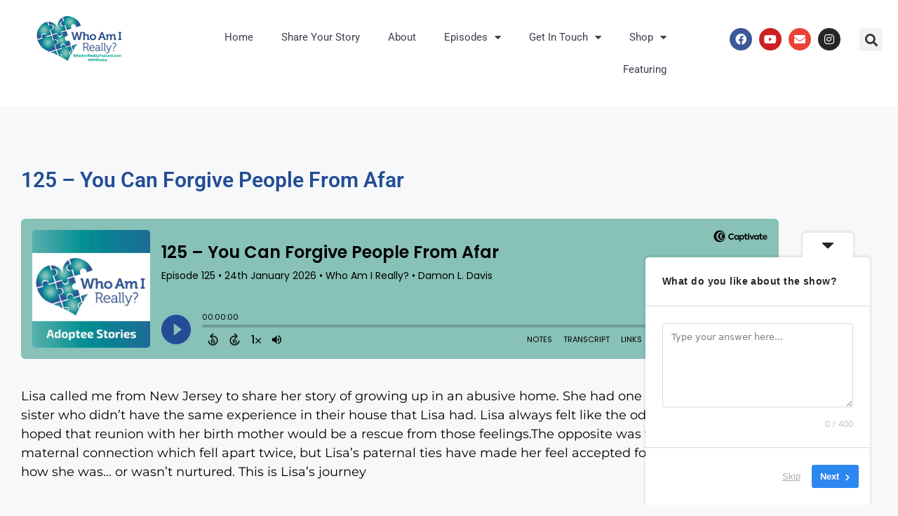

--- FILE ---
content_type: text/html; charset=UTF-8
request_url: https://whoamireallypodcast.com/125-you-can-forgive-people-from-afar/
body_size: 36187
content:
<!DOCTYPE html>
<html dir="ltr" lang="en-US" prefix="og: https://ogp.me/ns#">
<head>
	<meta charset="UTF-8">
	
		<!-- All in One SEO 4.8.1.1 - aioseo.com -->
	<meta name="description" content="Lisa called me from New Jersey to share her story of growing up in an abusive home. She had one unrelated adopted sister who didn’t have the same experience in their house that Lisa had. Lisa always felt like the odd person out and hoped that reunion with her birth mother would be a rescue from" />
	<meta name="robots" content="max-image-preview:large" />
	<meta name="author" content="Damon Davis"/>
	<link rel="canonical" href="https://whoamireallypodcast.com/125-you-can-forgive-people-from-afar/" />
	<meta name="generator" content="All in One SEO (AIOSEO) 4.8.1.1" />
		<meta property="og:locale" content="en_US" />
		<meta property="og:site_name" content="Who Am I Really Podcast -" />
		<meta property="og:type" content="article" />
		<meta property="og:title" content="125 – You Can Forgive People From Afar - Who Am I Really Podcast" />
		<meta property="og:description" content="Lisa called me from New Jersey to share her story of growing up in an abusive home. She had one unrelated adopted sister who didn’t have the same experience in their house that Lisa had. Lisa always felt like the odd person out and hoped that reunion with her birth mother would be a rescue from" />
		<meta property="og:url" content="https://whoamireallypodcast.com/125-you-can-forgive-people-from-afar/" />
		<meta property="og:image" content="https://whoamireallypodcast.com/wp-content/uploads/2023/05/cropped-logo-02.png" />
		<meta property="og:image:secure_url" content="https://whoamireallypodcast.com/wp-content/uploads/2023/05/cropped-logo-02.png" />
		<meta property="og:image:width" content="367" />
		<meta property="og:image:height" content="371" />
		<meta property="article:published_time" content="2024-03-05T02:32:49+00:00" />
		<meta property="article:modified_time" content="2024-04-28T13:59:41+00:00" />
		<meta name="twitter:card" content="summary_large_image" />
		<meta name="twitter:title" content="125 – You Can Forgive People From Afar - Who Am I Really Podcast" />
		<meta name="twitter:description" content="Lisa called me from New Jersey to share her story of growing up in an abusive home. She had one unrelated adopted sister who didn’t have the same experience in their house that Lisa had. Lisa always felt like the odd person out and hoped that reunion with her birth mother would be a rescue from" />
		<meta name="twitter:image" content="https://whoamireallypodcast.com/wp-content/uploads/2023/05/cropped-logo-02.png" />
		<script type="application/ld+json" class="aioseo-schema">
			{"@context":"https:\/\/schema.org","@graph":[{"@type":"BlogPosting","@id":"https:\/\/whoamireallypodcast.com\/125-you-can-forgive-people-from-afar\/#blogposting","name":"125 \u2013 You Can Forgive People From Afar - Who Am I Really Podcast","headline":"125 \u2013 You Can Forgive People From Afar","author":{"@id":"https:\/\/whoamireallypodcast.com\/author\/damon\/#author"},"publisher":{"@id":"https:\/\/whoamireallypodcast.com\/#organization"},"image":{"@type":"ImageObject","url":"https:\/\/whoamireallypodcast.com\/wp-content\/uploads\/2023\/05\/WAIR_-_WEBSITE_BANNER_FOR_THE_WEBSITE_1.png","width":2240,"height":800},"datePublished":"2024-03-05T02:32:49+00:00","dateModified":"2024-04-28T13:59:41+00:00","inLanguage":"en-US","mainEntityOfPage":{"@id":"https:\/\/whoamireallypodcast.com\/125-you-can-forgive-people-from-afar\/#webpage"},"isPartOf":{"@id":"https:\/\/whoamireallypodcast.com\/125-you-can-forgive-people-from-afar\/#webpage"},"articleSection":"Who Am I Really Podcast"},{"@type":"BreadcrumbList","@id":"https:\/\/whoamireallypodcast.com\/125-you-can-forgive-people-from-afar\/#breadcrumblist","itemListElement":[{"@type":"ListItem","@id":"https:\/\/whoamireallypodcast.com\/#listItem","position":1,"name":"Home","item":"https:\/\/whoamireallypodcast.com\/","nextItem":{"@type":"ListItem","@id":"https:\/\/whoamireallypodcast.com\/125-you-can-forgive-people-from-afar\/#listItem","name":"125 \u2013 You Can Forgive People From Afar"}},{"@type":"ListItem","@id":"https:\/\/whoamireallypodcast.com\/125-you-can-forgive-people-from-afar\/#listItem","position":2,"name":"125 \u2013 You Can Forgive People From Afar","previousItem":{"@type":"ListItem","@id":"https:\/\/whoamireallypodcast.com\/#listItem","name":"Home"}}]},{"@type":"Organization","@id":"https:\/\/whoamireallypodcast.com\/#organization","name":"Who Am I Really Podcast","url":"https:\/\/whoamireallypodcast.com\/","logo":{"@type":"ImageObject","url":"https:\/\/whoamireallypodcast.com\/wp-content\/uploads\/2023\/05\/cropped-logo-02.png","@id":"https:\/\/whoamireallypodcast.com\/125-you-can-forgive-people-from-afar\/#organizationLogo","width":367,"height":371},"image":{"@id":"https:\/\/whoamireallypodcast.com\/125-you-can-forgive-people-from-afar\/#organizationLogo"}},{"@type":"Person","@id":"https:\/\/whoamireallypodcast.com\/author\/damon\/#author","url":"https:\/\/whoamireallypodcast.com\/author\/damon\/","name":"Damon Davis","image":{"@type":"ImageObject","@id":"https:\/\/whoamireallypodcast.com\/125-you-can-forgive-people-from-afar\/#authorImage","url":"https:\/\/secure.gravatar.com\/avatar\/e7f72d1251787f695567cd3d9670ff74ba664606a1c607464b5a9ec5c89710a7?s=96&d=mm&r=g","width":96,"height":96,"caption":"Damon Davis"}},{"@type":"WebPage","@id":"https:\/\/whoamireallypodcast.com\/125-you-can-forgive-people-from-afar\/#webpage","url":"https:\/\/whoamireallypodcast.com\/125-you-can-forgive-people-from-afar\/","name":"125 \u2013 You Can Forgive People From Afar - Who Am I Really Podcast","description":"Lisa called me from New Jersey to share her story of growing up in an abusive home. She had one unrelated adopted sister who didn\u2019t have the same experience in their house that Lisa had. Lisa always felt like the odd person out and hoped that reunion with her birth mother would be a rescue from","inLanguage":"en-US","isPartOf":{"@id":"https:\/\/whoamireallypodcast.com\/#website"},"breadcrumb":{"@id":"https:\/\/whoamireallypodcast.com\/125-you-can-forgive-people-from-afar\/#breadcrumblist"},"author":{"@id":"https:\/\/whoamireallypodcast.com\/author\/damon\/#author"},"creator":{"@id":"https:\/\/whoamireallypodcast.com\/author\/damon\/#author"},"image":{"@type":"ImageObject","url":"https:\/\/whoamireallypodcast.com\/wp-content\/uploads\/2023\/05\/WAIR_-_WEBSITE_BANNER_FOR_THE_WEBSITE_1.png","@id":"https:\/\/whoamireallypodcast.com\/125-you-can-forgive-people-from-afar\/#mainImage","width":2240,"height":800},"primaryImageOfPage":{"@id":"https:\/\/whoamireallypodcast.com\/125-you-can-forgive-people-from-afar\/#mainImage"},"datePublished":"2024-03-05T02:32:49+00:00","dateModified":"2024-04-28T13:59:41+00:00"},{"@type":"WebSite","@id":"https:\/\/whoamireallypodcast.com\/#website","url":"https:\/\/whoamireallypodcast.com\/","name":"Who Am I Really Podcast","inLanguage":"en-US","publisher":{"@id":"https:\/\/whoamireallypodcast.com\/#organization"}}]}
		</script>
		<!-- All in One SEO -->

<meta name="viewport" content="width=device-width, initial-scale=1"><script>window._wca = window._wca || [];</script>

	<!-- This site is optimized with the Yoast SEO plugin v26.8 - https://yoast.com/product/yoast-seo-wordpress/ -->
	<title>125 – You Can Forgive People From Afar - Who Am I Really Podcast</title>
	<link rel="canonical" href="https://whoamireallypodcast.com/125-you-can-forgive-people-from-afar/" />
	<meta property="og:locale" content="en_US" />
	<meta property="og:type" content="article" />
	<meta property="og:title" content="125 – You Can Forgive People From Afar - Who Am I Really Podcast" />
	<meta property="og:description" content="Lisa called me from New Jersey to share her story of growing up in an abusive home. She had one unrelated adopted sister who didn’t have the same experience in their house that Lisa had. Lisa always felt like the odd person out and hoped that reunion with her birth mother would be a rescue from ... Read more" />
	<meta property="og:url" content="https://whoamireallypodcast.com/125-you-can-forgive-people-from-afar/" />
	<meta property="og:site_name" content="Who Am I Really Podcast" />
	<meta property="article:published_time" content="2024-03-05T02:32:49+00:00" />
	<meta property="article:modified_time" content="2024-04-28T13:59:41+00:00" />
	<meta property="og:image" content="https://whoamireallypodcast.com/wp-content/uploads/2023/05/WAIR_-_WEBSITE_BANNER_FOR_THE_WEBSITE_1.png" />
	<meta property="og:image:width" content="2240" />
	<meta property="og:image:height" content="800" />
	<meta property="og:image:type" content="image/png" />
	<meta name="author" content="Damon Davis" />
	<meta name="twitter:card" content="summary_large_image" />
	<meta name="twitter:label1" content="Written by" />
	<meta name="twitter:data1" content="Damon Davis" />
	<meta name="twitter:label2" content="Est. reading time" />
	<meta name="twitter:data2" content="36 minutes" />
	<script type="application/ld+json" class="yoast-schema-graph">{"@context":"https://schema.org","@graph":[{"@type":"Article","@id":"https://whoamireallypodcast.com/125-you-can-forgive-people-from-afar/#article","isPartOf":{"@id":"https://whoamireallypodcast.com/125-you-can-forgive-people-from-afar/"},"author":{"name":"Damon Davis","@id":"https://whoamireallypodcast.com/#/schema/person/f16d142c819c7aa18b7eacf54ec0cb71"},"headline":"125 – You Can Forgive People From Afar","datePublished":"2024-03-05T02:32:49+00:00","dateModified":"2024-04-28T13:59:41+00:00","mainEntityOfPage":{"@id":"https://whoamireallypodcast.com/125-you-can-forgive-people-from-afar/"},"wordCount":8258,"publisher":{"@id":"https://whoamireallypodcast.com/#organization"},"image":{"@id":"https://whoamireallypodcast.com/125-you-can-forgive-people-from-afar/#primaryimage"},"thumbnailUrl":"https://whoamireallypodcast.com/wp-content/uploads/2023/05/WAIR_-_WEBSITE_BANNER_FOR_THE_WEBSITE_1.png","articleSection":["Who Am I Really Podcast"],"inLanguage":"en-US"},{"@type":"WebPage","@id":"https://whoamireallypodcast.com/125-you-can-forgive-people-from-afar/","url":"https://whoamireallypodcast.com/125-you-can-forgive-people-from-afar/","name":"125 – You Can Forgive People From Afar - Who Am I Really Podcast","isPartOf":{"@id":"https://whoamireallypodcast.com/#website"},"primaryImageOfPage":{"@id":"https://whoamireallypodcast.com/125-you-can-forgive-people-from-afar/#primaryimage"},"image":{"@id":"https://whoamireallypodcast.com/125-you-can-forgive-people-from-afar/#primaryimage"},"thumbnailUrl":"https://whoamireallypodcast.com/wp-content/uploads/2023/05/WAIR_-_WEBSITE_BANNER_FOR_THE_WEBSITE_1.png","datePublished":"2024-03-05T02:32:49+00:00","dateModified":"2024-04-28T13:59:41+00:00","breadcrumb":{"@id":"https://whoamireallypodcast.com/125-you-can-forgive-people-from-afar/#breadcrumb"},"inLanguage":"en-US","potentialAction":[{"@type":"ReadAction","target":["https://whoamireallypodcast.com/125-you-can-forgive-people-from-afar/"]}]},{"@type":"ImageObject","inLanguage":"en-US","@id":"https://whoamireallypodcast.com/125-you-can-forgive-people-from-afar/#primaryimage","url":"https://whoamireallypodcast.com/wp-content/uploads/2023/05/WAIR_-_WEBSITE_BANNER_FOR_THE_WEBSITE_1.png","contentUrl":"https://whoamireallypodcast.com/wp-content/uploads/2023/05/WAIR_-_WEBSITE_BANNER_FOR_THE_WEBSITE_1.png","width":2240,"height":800},{"@type":"BreadcrumbList","@id":"https://whoamireallypodcast.com/125-you-can-forgive-people-from-afar/#breadcrumb","itemListElement":[{"@type":"ListItem","position":1,"name":"Home","item":"https://whoamireallypodcast.com/"},{"@type":"ListItem","position":2,"name":"125 – You Can Forgive People From Afar"}]},{"@type":"WebSite","@id":"https://whoamireallypodcast.com/#website","url":"https://whoamireallypodcast.com/","name":"Who Am I Really Podcast","description":"","publisher":{"@id":"https://whoamireallypodcast.com/#organization"},"potentialAction":[{"@type":"SearchAction","target":{"@type":"EntryPoint","urlTemplate":"https://whoamireallypodcast.com/?s={search_term_string}"},"query-input":{"@type":"PropertyValueSpecification","valueRequired":true,"valueName":"search_term_string"}}],"inLanguage":"en-US"},{"@type":"Organization","@id":"https://whoamireallypodcast.com/#organization","name":"Who Am I Really Podcast","url":"https://whoamireallypodcast.com/","logo":{"@type":"ImageObject","inLanguage":"en-US","@id":"https://whoamireallypodcast.com/#/schema/logo/image/","url":"https://whoamireallypodcast.com/wp-content/uploads/2023/05/cropped-logo-02.png","contentUrl":"https://whoamireallypodcast.com/wp-content/uploads/2023/05/cropped-logo-02.png","width":367,"height":371,"caption":"Who Am I Really Podcast"},"image":{"@id":"https://whoamireallypodcast.com/#/schema/logo/image/"}},{"@type":"Person","@id":"https://whoamireallypodcast.com/#/schema/person/f16d142c819c7aa18b7eacf54ec0cb71","name":"Damon Davis","image":{"@type":"ImageObject","inLanguage":"en-US","@id":"https://whoamireallypodcast.com/#/schema/person/image/","url":"https://secure.gravatar.com/avatar/e7f72d1251787f695567cd3d9670ff74ba664606a1c607464b5a9ec5c89710a7?s=96&d=mm&r=g","contentUrl":"https://secure.gravatar.com/avatar/e7f72d1251787f695567cd3d9670ff74ba664606a1c607464b5a9ec5c89710a7?s=96&d=mm&r=g","caption":"Damon Davis"},"sameAs":["http://whoamireallypodacast.com"],"url":"https://whoamireallypodcast.com/author/damon/"}]}</script>
	<!-- / Yoast SEO plugin. -->


<link rel='dns-prefetch' href='//stats.wp.com' />
<link rel="alternate" type="application/rss+xml" title="Who Am I Really Podcast &raquo; Feed" href="https://whoamireallypodcast.com/feed/" />
<link rel="alternate" type="application/rss+xml" title="Who Am I Really Podcast &raquo; Comments Feed" href="https://whoamireallypodcast.com/comments/feed/" />
<link rel="alternate" type="application/rss+xml" title="Who Am I Really Podcast &raquo; 125 – You Can Forgive People From Afar Comments Feed" href="https://whoamireallypodcast.com/125-you-can-forgive-people-from-afar/feed/" />
<link rel="alternate" title="oEmbed (JSON)" type="application/json+oembed" href="https://whoamireallypodcast.com/wp-json/oembed/1.0/embed?url=https%3A%2F%2Fwhoamireallypodcast.com%2F125-you-can-forgive-people-from-afar%2F" />
<link rel="alternate" title="oEmbed (XML)" type="text/xml+oembed" href="https://whoamireallypodcast.com/wp-json/oembed/1.0/embed?url=https%3A%2F%2Fwhoamireallypodcast.com%2F125-you-can-forgive-people-from-afar%2F&#038;format=xml" />
		<!-- This site uses the Google Analytics by MonsterInsights plugin v9.11.1 - Using Analytics tracking - https://www.monsterinsights.com/ -->
							<script src="//www.googletagmanager.com/gtag/js?id=G-1EQ4FSX8JV"  data-cfasync="false" data-wpfc-render="false" async></script>
			<script data-cfasync="false" data-wpfc-render="false">
				var mi_version = '9.11.1';
				var mi_track_user = true;
				var mi_no_track_reason = '';
								var MonsterInsightsDefaultLocations = {"page_location":"https:\/\/whoamireallypodcast.com\/125-you-can-forgive-people-from-afar\/"};
								if ( typeof MonsterInsightsPrivacyGuardFilter === 'function' ) {
					var MonsterInsightsLocations = (typeof MonsterInsightsExcludeQuery === 'object') ? MonsterInsightsPrivacyGuardFilter( MonsterInsightsExcludeQuery ) : MonsterInsightsPrivacyGuardFilter( MonsterInsightsDefaultLocations );
				} else {
					var MonsterInsightsLocations = (typeof MonsterInsightsExcludeQuery === 'object') ? MonsterInsightsExcludeQuery : MonsterInsightsDefaultLocations;
				}

								var disableStrs = [
										'ga-disable-G-1EQ4FSX8JV',
									];

				/* Function to detect opted out users */
				function __gtagTrackerIsOptedOut() {
					for (var index = 0; index < disableStrs.length; index++) {
						if (document.cookie.indexOf(disableStrs[index] + '=true') > -1) {
							return true;
						}
					}

					return false;
				}

				/* Disable tracking if the opt-out cookie exists. */
				if (__gtagTrackerIsOptedOut()) {
					for (var index = 0; index < disableStrs.length; index++) {
						window[disableStrs[index]] = true;
					}
				}

				/* Opt-out function */
				function __gtagTrackerOptout() {
					for (var index = 0; index < disableStrs.length; index++) {
						document.cookie = disableStrs[index] + '=true; expires=Thu, 31 Dec 2099 23:59:59 UTC; path=/';
						window[disableStrs[index]] = true;
					}
				}

				if ('undefined' === typeof gaOptout) {
					function gaOptout() {
						__gtagTrackerOptout();
					}
				}
								window.dataLayer = window.dataLayer || [];

				window.MonsterInsightsDualTracker = {
					helpers: {},
					trackers: {},
				};
				if (mi_track_user) {
					function __gtagDataLayer() {
						dataLayer.push(arguments);
					}

					function __gtagTracker(type, name, parameters) {
						if (!parameters) {
							parameters = {};
						}

						if (parameters.send_to) {
							__gtagDataLayer.apply(null, arguments);
							return;
						}

						if (type === 'event') {
														parameters.send_to = monsterinsights_frontend.v4_id;
							var hookName = name;
							if (typeof parameters['event_category'] !== 'undefined') {
								hookName = parameters['event_category'] + ':' + name;
							}

							if (typeof MonsterInsightsDualTracker.trackers[hookName] !== 'undefined') {
								MonsterInsightsDualTracker.trackers[hookName](parameters);
							} else {
								__gtagDataLayer('event', name, parameters);
							}
							
						} else {
							__gtagDataLayer.apply(null, arguments);
						}
					}

					__gtagTracker('js', new Date());
					__gtagTracker('set', {
						'developer_id.dZGIzZG': true,
											});
					if ( MonsterInsightsLocations.page_location ) {
						__gtagTracker('set', MonsterInsightsLocations);
					}
										__gtagTracker('config', 'G-1EQ4FSX8JV', {"forceSSL":"true","link_attribution":"true"} );
										window.gtag = __gtagTracker;										(function () {
						/* https://developers.google.com/analytics/devguides/collection/analyticsjs/ */
						/* ga and __gaTracker compatibility shim. */
						var noopfn = function () {
							return null;
						};
						var newtracker = function () {
							return new Tracker();
						};
						var Tracker = function () {
							return null;
						};
						var p = Tracker.prototype;
						p.get = noopfn;
						p.set = noopfn;
						p.send = function () {
							var args = Array.prototype.slice.call(arguments);
							args.unshift('send');
							__gaTracker.apply(null, args);
						};
						var __gaTracker = function () {
							var len = arguments.length;
							if (len === 0) {
								return;
							}
							var f = arguments[len - 1];
							if (typeof f !== 'object' || f === null || typeof f.hitCallback !== 'function') {
								if ('send' === arguments[0]) {
									var hitConverted, hitObject = false, action;
									if ('event' === arguments[1]) {
										if ('undefined' !== typeof arguments[3]) {
											hitObject = {
												'eventAction': arguments[3],
												'eventCategory': arguments[2],
												'eventLabel': arguments[4],
												'value': arguments[5] ? arguments[5] : 1,
											}
										}
									}
									if ('pageview' === arguments[1]) {
										if ('undefined' !== typeof arguments[2]) {
											hitObject = {
												'eventAction': 'page_view',
												'page_path': arguments[2],
											}
										}
									}
									if (typeof arguments[2] === 'object') {
										hitObject = arguments[2];
									}
									if (typeof arguments[5] === 'object') {
										Object.assign(hitObject, arguments[5]);
									}
									if ('undefined' !== typeof arguments[1].hitType) {
										hitObject = arguments[1];
										if ('pageview' === hitObject.hitType) {
											hitObject.eventAction = 'page_view';
										}
									}
									if (hitObject) {
										action = 'timing' === arguments[1].hitType ? 'timing_complete' : hitObject.eventAction;
										hitConverted = mapArgs(hitObject);
										__gtagTracker('event', action, hitConverted);
									}
								}
								return;
							}

							function mapArgs(args) {
								var arg, hit = {};
								var gaMap = {
									'eventCategory': 'event_category',
									'eventAction': 'event_action',
									'eventLabel': 'event_label',
									'eventValue': 'event_value',
									'nonInteraction': 'non_interaction',
									'timingCategory': 'event_category',
									'timingVar': 'name',
									'timingValue': 'value',
									'timingLabel': 'event_label',
									'page': 'page_path',
									'location': 'page_location',
									'title': 'page_title',
									'referrer' : 'page_referrer',
								};
								for (arg in args) {
																		if (!(!args.hasOwnProperty(arg) || !gaMap.hasOwnProperty(arg))) {
										hit[gaMap[arg]] = args[arg];
									} else {
										hit[arg] = args[arg];
									}
								}
								return hit;
							}

							try {
								f.hitCallback();
							} catch (ex) {
							}
						};
						__gaTracker.create = newtracker;
						__gaTracker.getByName = newtracker;
						__gaTracker.getAll = function () {
							return [];
						};
						__gaTracker.remove = noopfn;
						__gaTracker.loaded = true;
						window['__gaTracker'] = __gaTracker;
					})();
									} else {
										console.log("");
					(function () {
						function __gtagTracker() {
							return null;
						}

						window['__gtagTracker'] = __gtagTracker;
						window['gtag'] = __gtagTracker;
					})();
									}
			</script>
							<!-- / Google Analytics by MonsterInsights -->
		<style id='wp-img-auto-sizes-contain-inline-css'>
img:is([sizes=auto i],[sizes^="auto," i]){contain-intrinsic-size:3000px 1500px}
/*# sourceURL=wp-img-auto-sizes-contain-inline-css */
</style>
<style id='wp-emoji-styles-inline-css'>

	img.wp-smiley, img.emoji {
		display: inline !important;
		border: none !important;
		box-shadow: none !important;
		height: 1em !important;
		width: 1em !important;
		margin: 0 0.07em !important;
		vertical-align: -0.1em !important;
		background: none !important;
		padding: 0 !important;
	}
/*# sourceURL=wp-emoji-styles-inline-css */
</style>
<style id='classic-theme-styles-inline-css'>
/*! This file is auto-generated */
.wp-block-button__link{color:#fff;background-color:#32373c;border-radius:9999px;box-shadow:none;text-decoration:none;padding:calc(.667em + 2px) calc(1.333em + 2px);font-size:1.125em}.wp-block-file__button{background:#32373c;color:#fff;text-decoration:none}
/*# sourceURL=/wp-includes/css/classic-themes.min.css */
</style>
<link rel='stylesheet' id='mediaelement-css' href='https://whoamireallypodcast.com/wp-includes/js/mediaelement/mediaelementplayer-legacy.min.css?ver=4.2.17' media='all' />
<link rel='stylesheet' id='wp-mediaelement-css' href='https://whoamireallypodcast.com/wp-includes/js/mediaelement/wp-mediaelement.min.css?ver=6.9' media='all' />
<style id='jetpack-sharing-buttons-style-inline-css'>
.jetpack-sharing-buttons__services-list{display:flex;flex-direction:row;flex-wrap:wrap;gap:0;list-style-type:none;margin:5px;padding:0}.jetpack-sharing-buttons__services-list.has-small-icon-size{font-size:12px}.jetpack-sharing-buttons__services-list.has-normal-icon-size{font-size:16px}.jetpack-sharing-buttons__services-list.has-large-icon-size{font-size:24px}.jetpack-sharing-buttons__services-list.has-huge-icon-size{font-size:36px}@media print{.jetpack-sharing-buttons__services-list{display:none!important}}.editor-styles-wrapper .wp-block-jetpack-sharing-buttons{gap:0;padding-inline-start:0}ul.jetpack-sharing-buttons__services-list.has-background{padding:1.25em 2.375em}
/*# sourceURL=https://whoamireallypodcast.com/wp-content/plugins/jetpack/_inc/blocks/sharing-buttons/view.css */
</style>
<style id='global-styles-inline-css'>
:root{--wp--preset--aspect-ratio--square: 1;--wp--preset--aspect-ratio--4-3: 4/3;--wp--preset--aspect-ratio--3-4: 3/4;--wp--preset--aspect-ratio--3-2: 3/2;--wp--preset--aspect-ratio--2-3: 2/3;--wp--preset--aspect-ratio--16-9: 16/9;--wp--preset--aspect-ratio--9-16: 9/16;--wp--preset--color--black: #000000;--wp--preset--color--cyan-bluish-gray: #abb8c3;--wp--preset--color--white: #ffffff;--wp--preset--color--pale-pink: #f78da7;--wp--preset--color--vivid-red: #cf2e2e;--wp--preset--color--luminous-vivid-orange: #ff6900;--wp--preset--color--luminous-vivid-amber: #fcb900;--wp--preset--color--light-green-cyan: #7bdcb5;--wp--preset--color--vivid-green-cyan: #00d084;--wp--preset--color--pale-cyan-blue: #8ed1fc;--wp--preset--color--vivid-cyan-blue: #0693e3;--wp--preset--color--vivid-purple: #9b51e0;--wp--preset--color--contrast: var(--contrast);--wp--preset--color--contrast-2: var(--contrast-2);--wp--preset--color--contrast-3: var(--contrast-3);--wp--preset--color--base: var(--base);--wp--preset--color--base-2: var(--base-2);--wp--preset--color--base-3: var(--base-3);--wp--preset--color--accent: var(--accent);--wp--preset--gradient--vivid-cyan-blue-to-vivid-purple: linear-gradient(135deg,rgb(6,147,227) 0%,rgb(155,81,224) 100%);--wp--preset--gradient--light-green-cyan-to-vivid-green-cyan: linear-gradient(135deg,rgb(122,220,180) 0%,rgb(0,208,130) 100%);--wp--preset--gradient--luminous-vivid-amber-to-luminous-vivid-orange: linear-gradient(135deg,rgb(252,185,0) 0%,rgb(255,105,0) 100%);--wp--preset--gradient--luminous-vivid-orange-to-vivid-red: linear-gradient(135deg,rgb(255,105,0) 0%,rgb(207,46,46) 100%);--wp--preset--gradient--very-light-gray-to-cyan-bluish-gray: linear-gradient(135deg,rgb(238,238,238) 0%,rgb(169,184,195) 100%);--wp--preset--gradient--cool-to-warm-spectrum: linear-gradient(135deg,rgb(74,234,220) 0%,rgb(151,120,209) 20%,rgb(207,42,186) 40%,rgb(238,44,130) 60%,rgb(251,105,98) 80%,rgb(254,248,76) 100%);--wp--preset--gradient--blush-light-purple: linear-gradient(135deg,rgb(255,206,236) 0%,rgb(152,150,240) 100%);--wp--preset--gradient--blush-bordeaux: linear-gradient(135deg,rgb(254,205,165) 0%,rgb(254,45,45) 50%,rgb(107,0,62) 100%);--wp--preset--gradient--luminous-dusk: linear-gradient(135deg,rgb(255,203,112) 0%,rgb(199,81,192) 50%,rgb(65,88,208) 100%);--wp--preset--gradient--pale-ocean: linear-gradient(135deg,rgb(255,245,203) 0%,rgb(182,227,212) 50%,rgb(51,167,181) 100%);--wp--preset--gradient--electric-grass: linear-gradient(135deg,rgb(202,248,128) 0%,rgb(113,206,126) 100%);--wp--preset--gradient--midnight: linear-gradient(135deg,rgb(2,3,129) 0%,rgb(40,116,252) 100%);--wp--preset--font-size--small: 13px;--wp--preset--font-size--medium: 20px;--wp--preset--font-size--large: 36px;--wp--preset--font-size--x-large: 42px;--wp--preset--spacing--20: 0.44rem;--wp--preset--spacing--30: 0.67rem;--wp--preset--spacing--40: 1rem;--wp--preset--spacing--50: 1.5rem;--wp--preset--spacing--60: 2.25rem;--wp--preset--spacing--70: 3.38rem;--wp--preset--spacing--80: 5.06rem;--wp--preset--shadow--natural: 6px 6px 9px rgba(0, 0, 0, 0.2);--wp--preset--shadow--deep: 12px 12px 50px rgba(0, 0, 0, 0.4);--wp--preset--shadow--sharp: 6px 6px 0px rgba(0, 0, 0, 0.2);--wp--preset--shadow--outlined: 6px 6px 0px -3px rgb(255, 255, 255), 6px 6px rgb(0, 0, 0);--wp--preset--shadow--crisp: 6px 6px 0px rgb(0, 0, 0);}:where(.is-layout-flex){gap: 0.5em;}:where(.is-layout-grid){gap: 0.5em;}body .is-layout-flex{display: flex;}.is-layout-flex{flex-wrap: wrap;align-items: center;}.is-layout-flex > :is(*, div){margin: 0;}body .is-layout-grid{display: grid;}.is-layout-grid > :is(*, div){margin: 0;}:where(.wp-block-columns.is-layout-flex){gap: 2em;}:where(.wp-block-columns.is-layout-grid){gap: 2em;}:where(.wp-block-post-template.is-layout-flex){gap: 1.25em;}:where(.wp-block-post-template.is-layout-grid){gap: 1.25em;}.has-black-color{color: var(--wp--preset--color--black) !important;}.has-cyan-bluish-gray-color{color: var(--wp--preset--color--cyan-bluish-gray) !important;}.has-white-color{color: var(--wp--preset--color--white) !important;}.has-pale-pink-color{color: var(--wp--preset--color--pale-pink) !important;}.has-vivid-red-color{color: var(--wp--preset--color--vivid-red) !important;}.has-luminous-vivid-orange-color{color: var(--wp--preset--color--luminous-vivid-orange) !important;}.has-luminous-vivid-amber-color{color: var(--wp--preset--color--luminous-vivid-amber) !important;}.has-light-green-cyan-color{color: var(--wp--preset--color--light-green-cyan) !important;}.has-vivid-green-cyan-color{color: var(--wp--preset--color--vivid-green-cyan) !important;}.has-pale-cyan-blue-color{color: var(--wp--preset--color--pale-cyan-blue) !important;}.has-vivid-cyan-blue-color{color: var(--wp--preset--color--vivid-cyan-blue) !important;}.has-vivid-purple-color{color: var(--wp--preset--color--vivid-purple) !important;}.has-black-background-color{background-color: var(--wp--preset--color--black) !important;}.has-cyan-bluish-gray-background-color{background-color: var(--wp--preset--color--cyan-bluish-gray) !important;}.has-white-background-color{background-color: var(--wp--preset--color--white) !important;}.has-pale-pink-background-color{background-color: var(--wp--preset--color--pale-pink) !important;}.has-vivid-red-background-color{background-color: var(--wp--preset--color--vivid-red) !important;}.has-luminous-vivid-orange-background-color{background-color: var(--wp--preset--color--luminous-vivid-orange) !important;}.has-luminous-vivid-amber-background-color{background-color: var(--wp--preset--color--luminous-vivid-amber) !important;}.has-light-green-cyan-background-color{background-color: var(--wp--preset--color--light-green-cyan) !important;}.has-vivid-green-cyan-background-color{background-color: var(--wp--preset--color--vivid-green-cyan) !important;}.has-pale-cyan-blue-background-color{background-color: var(--wp--preset--color--pale-cyan-blue) !important;}.has-vivid-cyan-blue-background-color{background-color: var(--wp--preset--color--vivid-cyan-blue) !important;}.has-vivid-purple-background-color{background-color: var(--wp--preset--color--vivid-purple) !important;}.has-black-border-color{border-color: var(--wp--preset--color--black) !important;}.has-cyan-bluish-gray-border-color{border-color: var(--wp--preset--color--cyan-bluish-gray) !important;}.has-white-border-color{border-color: var(--wp--preset--color--white) !important;}.has-pale-pink-border-color{border-color: var(--wp--preset--color--pale-pink) !important;}.has-vivid-red-border-color{border-color: var(--wp--preset--color--vivid-red) !important;}.has-luminous-vivid-orange-border-color{border-color: var(--wp--preset--color--luminous-vivid-orange) !important;}.has-luminous-vivid-amber-border-color{border-color: var(--wp--preset--color--luminous-vivid-amber) !important;}.has-light-green-cyan-border-color{border-color: var(--wp--preset--color--light-green-cyan) !important;}.has-vivid-green-cyan-border-color{border-color: var(--wp--preset--color--vivid-green-cyan) !important;}.has-pale-cyan-blue-border-color{border-color: var(--wp--preset--color--pale-cyan-blue) !important;}.has-vivid-cyan-blue-border-color{border-color: var(--wp--preset--color--vivid-cyan-blue) !important;}.has-vivid-purple-border-color{border-color: var(--wp--preset--color--vivid-purple) !important;}.has-vivid-cyan-blue-to-vivid-purple-gradient-background{background: var(--wp--preset--gradient--vivid-cyan-blue-to-vivid-purple) !important;}.has-light-green-cyan-to-vivid-green-cyan-gradient-background{background: var(--wp--preset--gradient--light-green-cyan-to-vivid-green-cyan) !important;}.has-luminous-vivid-amber-to-luminous-vivid-orange-gradient-background{background: var(--wp--preset--gradient--luminous-vivid-amber-to-luminous-vivid-orange) !important;}.has-luminous-vivid-orange-to-vivid-red-gradient-background{background: var(--wp--preset--gradient--luminous-vivid-orange-to-vivid-red) !important;}.has-very-light-gray-to-cyan-bluish-gray-gradient-background{background: var(--wp--preset--gradient--very-light-gray-to-cyan-bluish-gray) !important;}.has-cool-to-warm-spectrum-gradient-background{background: var(--wp--preset--gradient--cool-to-warm-spectrum) !important;}.has-blush-light-purple-gradient-background{background: var(--wp--preset--gradient--blush-light-purple) !important;}.has-blush-bordeaux-gradient-background{background: var(--wp--preset--gradient--blush-bordeaux) !important;}.has-luminous-dusk-gradient-background{background: var(--wp--preset--gradient--luminous-dusk) !important;}.has-pale-ocean-gradient-background{background: var(--wp--preset--gradient--pale-ocean) !important;}.has-electric-grass-gradient-background{background: var(--wp--preset--gradient--electric-grass) !important;}.has-midnight-gradient-background{background: var(--wp--preset--gradient--midnight) !important;}.has-small-font-size{font-size: var(--wp--preset--font-size--small) !important;}.has-medium-font-size{font-size: var(--wp--preset--font-size--medium) !important;}.has-large-font-size{font-size: var(--wp--preset--font-size--large) !important;}.has-x-large-font-size{font-size: var(--wp--preset--font-size--x-large) !important;}
:where(.wp-block-post-template.is-layout-flex){gap: 1.25em;}:where(.wp-block-post-template.is-layout-grid){gap: 1.25em;}
:where(.wp-block-term-template.is-layout-flex){gap: 1.25em;}:where(.wp-block-term-template.is-layout-grid){gap: 1.25em;}
:where(.wp-block-columns.is-layout-flex){gap: 2em;}:where(.wp-block-columns.is-layout-grid){gap: 2em;}
:root :where(.wp-block-pullquote){font-size: 1.5em;line-height: 1.6;}
/*# sourceURL=global-styles-inline-css */
</style>
<link rel='stylesheet' id='cfmsync-shortcode-css' href='https://whoamireallypodcast.com/wp-content/plugins/captivatesync-trade/captivate-sync-assets/css/dist/shortcode-min.css?ver=3.2.2' media='all' />
<link rel='stylesheet' id='woocommerce-layout-css' href='https://whoamireallypodcast.com/wp-content/plugins/woocommerce/assets/css/woocommerce-layout.css?ver=10.4.3' media='all' />
<style id='woocommerce-layout-inline-css'>

	.infinite-scroll .woocommerce-pagination {
		display: none;
	}
/*# sourceURL=woocommerce-layout-inline-css */
</style>
<link rel='stylesheet' id='woocommerce-smallscreen-css' href='https://whoamireallypodcast.com/wp-content/plugins/woocommerce/assets/css/woocommerce-smallscreen.css?ver=10.4.3' media='only screen and (max-width: 768px)' />
<link rel='stylesheet' id='woocommerce-general-css' href='https://whoamireallypodcast.com/wp-content/plugins/woocommerce/assets/css/woocommerce.css?ver=10.4.3' media='all' />
<style id='woocommerce-general-inline-css'>
.woocommerce .page-header-image-single {display: none;}.woocommerce .entry-content,.woocommerce .product .entry-summary {margin-top: 0;}.related.products {clear: both;}.checkout-subscribe-prompt.clear {visibility: visible;height: initial;width: initial;}@media (max-width:768px) {.woocommerce .woocommerce-ordering,.woocommerce-page .woocommerce-ordering {float: none;}.woocommerce .woocommerce-ordering select {max-width: 100%;}.woocommerce ul.products li.product,.woocommerce-page ul.products li.product,.woocommerce-page[class*=columns-] ul.products li.product,.woocommerce[class*=columns-] ul.products li.product {width: 100%;float: none;}}
/*# sourceURL=woocommerce-general-inline-css */
</style>
<style id='woocommerce-inline-inline-css'>
.woocommerce form .form-row .required { visibility: visible; }
/*# sourceURL=woocommerce-inline-inline-css */
</style>
<link rel='stylesheet' id='generate-style-css' href='https://whoamireallypodcast.com/wp-content/themes/generatepress/assets/css/main.min.css?ver=3.3.0' media='all' />
<style id='generate-style-inline-css'>
body{background-color:var(--base-2);color:var(--contrast);}a{color:var(--accent);}a{text-decoration:underline;}.entry-title a, .site-branding a, a.button, .wp-block-button__link, .main-navigation a{text-decoration:none;}a:hover, a:focus, a:active{color:var(--contrast);}.wp-block-group__inner-container{max-width:1200px;margin-left:auto;margin-right:auto;}:root{--contrast:#222222;--contrast-2:#575760;--contrast-3:#b2b2be;--base:#f0f0f0;--base-2:#f7f8f9;--base-3:#ffffff;--accent:#1e73be;}:root .has-contrast-color{color:var(--contrast);}:root .has-contrast-background-color{background-color:var(--contrast);}:root .has-contrast-2-color{color:var(--contrast-2);}:root .has-contrast-2-background-color{background-color:var(--contrast-2);}:root .has-contrast-3-color{color:var(--contrast-3);}:root .has-contrast-3-background-color{background-color:var(--contrast-3);}:root .has-base-color{color:var(--base);}:root .has-base-background-color{background-color:var(--base);}:root .has-base-2-color{color:var(--base-2);}:root .has-base-2-background-color{background-color:var(--base-2);}:root .has-base-3-color{color:var(--base-3);}:root .has-base-3-background-color{background-color:var(--base-3);}:root .has-accent-color{color:var(--accent);}:root .has-accent-background-color{background-color:var(--accent);}.top-bar{background-color:#636363;color:#ffffff;}.top-bar a{color:#ffffff;}.top-bar a:hover{color:#303030;}.site-header{background-color:var(--base-3);}.main-title a,.main-title a:hover{color:var(--contrast);}.site-description{color:var(--contrast-2);}.mobile-menu-control-wrapper .menu-toggle,.mobile-menu-control-wrapper .menu-toggle:hover,.mobile-menu-control-wrapper .menu-toggle:focus,.has-inline-mobile-toggle #site-navigation.toggled{background-color:rgba(0, 0, 0, 0.02);}.main-navigation,.main-navigation ul ul{background-color:var(--base-3);}.main-navigation .main-nav ul li a, .main-navigation .menu-toggle, .main-navigation .menu-bar-items{color:var(--contrast);}.main-navigation .main-nav ul li:not([class*="current-menu-"]):hover > a, .main-navigation .main-nav ul li:not([class*="current-menu-"]):focus > a, .main-navigation .main-nav ul li.sfHover:not([class*="current-menu-"]) > a, .main-navigation .menu-bar-item:hover > a, .main-navigation .menu-bar-item.sfHover > a{color:var(--accent);}button.menu-toggle:hover,button.menu-toggle:focus{color:var(--contrast);}.main-navigation .main-nav ul li[class*="current-menu-"] > a{color:var(--accent);}.navigation-search input[type="search"],.navigation-search input[type="search"]:active, .navigation-search input[type="search"]:focus, .main-navigation .main-nav ul li.search-item.active > a, .main-navigation .menu-bar-items .search-item.active > a{color:var(--accent);}.main-navigation ul ul{background-color:var(--base);}.separate-containers .inside-article, .separate-containers .comments-area, .separate-containers .page-header, .one-container .container, .separate-containers .paging-navigation, .inside-page-header{background-color:var(--base-3);}.entry-title a{color:var(--contrast);}.entry-title a:hover{color:var(--contrast-2);}.entry-meta{color:var(--contrast-2);}.sidebar .widget{background-color:var(--base-3);}.footer-widgets{background-color:var(--base-3);}.site-info{background-color:var(--base-3);}input[type="text"],input[type="email"],input[type="url"],input[type="password"],input[type="search"],input[type="tel"],input[type="number"],textarea,select{color:var(--contrast);background-color:var(--base-2);border-color:var(--base);}input[type="text"]:focus,input[type="email"]:focus,input[type="url"]:focus,input[type="password"]:focus,input[type="search"]:focus,input[type="tel"]:focus,input[type="number"]:focus,textarea:focus,select:focus{color:var(--contrast);background-color:var(--base-2);border-color:var(--contrast-3);}button,html input[type="button"],input[type="reset"],input[type="submit"],a.button,a.wp-block-button__link:not(.has-background){color:#ffffff;background-color:#55555e;}button:hover,html input[type="button"]:hover,input[type="reset"]:hover,input[type="submit"]:hover,a.button:hover,button:focus,html input[type="button"]:focus,input[type="reset"]:focus,input[type="submit"]:focus,a.button:focus,a.wp-block-button__link:not(.has-background):active,a.wp-block-button__link:not(.has-background):focus,a.wp-block-button__link:not(.has-background):hover{color:#ffffff;background-color:#3f4047;}a.generate-back-to-top{background-color:rgba( 0,0,0,0.4 );color:#ffffff;}a.generate-back-to-top:hover,a.generate-back-to-top:focus{background-color:rgba( 0,0,0,0.6 );color:#ffffff;}:root{--gp-search-modal-bg-color:var(--base-3);--gp-search-modal-text-color:var(--contrast);--gp-search-modal-overlay-bg-color:rgba(0,0,0,0.2);}@media (max-width:768px){.main-navigation .menu-bar-item:hover > a, .main-navigation .menu-bar-item.sfHover > a{background:none;color:var(--contrast);}}.nav-below-header .main-navigation .inside-navigation.grid-container, .nav-above-header .main-navigation .inside-navigation.grid-container{padding:0px 20px 0px 20px;}.site-main .wp-block-group__inner-container{padding:40px;}.separate-containers .paging-navigation{padding-top:20px;padding-bottom:20px;}.entry-content .alignwide, body:not(.no-sidebar) .entry-content .alignfull{margin-left:-40px;width:calc(100% + 80px);max-width:calc(100% + 80px);}.rtl .menu-item-has-children .dropdown-menu-toggle{padding-left:20px;}.rtl .main-navigation .main-nav ul li.menu-item-has-children > a{padding-right:20px;}@media (max-width:768px){.separate-containers .inside-article, .separate-containers .comments-area, .separate-containers .page-header, .separate-containers .paging-navigation, .one-container .site-content, .inside-page-header{padding:30px;}.site-main .wp-block-group__inner-container{padding:30px;}.inside-top-bar{padding-right:30px;padding-left:30px;}.inside-header{padding-right:30px;padding-left:30px;}.widget-area .widget{padding-top:30px;padding-right:30px;padding-bottom:30px;padding-left:30px;}.footer-widgets-container{padding-top:30px;padding-right:30px;padding-bottom:30px;padding-left:30px;}.inside-site-info{padding-right:30px;padding-left:30px;}.entry-content .alignwide, body:not(.no-sidebar) .entry-content .alignfull{margin-left:-30px;width:calc(100% + 60px);max-width:calc(100% + 60px);}.one-container .site-main .paging-navigation{margin-bottom:20px;}}/* End cached CSS */.is-right-sidebar{width:30%;}.is-left-sidebar{width:30%;}.site-content .content-area{width:100%;}@media (max-width:768px){.main-navigation .menu-toggle,.sidebar-nav-mobile:not(#sticky-placeholder){display:block;}.main-navigation ul,.gen-sidebar-nav,.main-navigation:not(.slideout-navigation):not(.toggled) .main-nav > ul,.has-inline-mobile-toggle #site-navigation .inside-navigation > *:not(.navigation-search):not(.main-nav){display:none;}.nav-align-right .inside-navigation,.nav-align-center .inside-navigation{justify-content:space-between;}.has-inline-mobile-toggle .mobile-menu-control-wrapper{display:flex;flex-wrap:wrap;}.has-inline-mobile-toggle .inside-header{flex-direction:row;text-align:left;flex-wrap:wrap;}.has-inline-mobile-toggle .header-widget,.has-inline-mobile-toggle #site-navigation{flex-basis:100%;}.nav-float-left .has-inline-mobile-toggle #site-navigation{order:10;}}
.elementor-template-full-width .site-content{display:block;}
/*# sourceURL=generate-style-inline-css */
</style>
<link rel='stylesheet' id='elementor-frontend-css' href='https://whoamireallypodcast.com/wp-content/plugins/elementor/assets/css/frontend.min.css?ver=3.34.1' media='all' />
<link rel='stylesheet' id='widget-image-css' href='https://whoamireallypodcast.com/wp-content/plugins/elementor/assets/css/widget-image.min.css?ver=3.34.1' media='all' />
<link rel='stylesheet' id='e-animation-float-css' href='https://whoamireallypodcast.com/wp-content/plugins/elementor/assets/lib/animations/styles/e-animation-float.min.css?ver=3.34.1' media='all' />
<link rel='stylesheet' id='widget-social-icons-css' href='https://whoamireallypodcast.com/wp-content/plugins/elementor/assets/css/widget-social-icons.min.css?ver=3.34.1' media='all' />
<link rel='stylesheet' id='e-apple-webkit-css' href='https://whoamireallypodcast.com/wp-content/plugins/elementor/assets/css/conditionals/apple-webkit.min.css?ver=3.34.1' media='all' />
<link rel='stylesheet' id='widget-nav-menu-css' href='https://whoamireallypodcast.com/wp-content/plugins/elementor-pro/assets/css/widget-nav-menu.min.css?ver=3.34.0' media='all' />
<link rel='stylesheet' id='widget-search-form-css' href='https://whoamireallypodcast.com/wp-content/plugins/elementor-pro/assets/css/widget-search-form.min.css?ver=3.34.0' media='all' />
<link rel='stylesheet' id='elementor-icons-shared-0-css' href='https://whoamireallypodcast.com/wp-content/plugins/elementor/assets/lib/font-awesome/css/fontawesome.min.css?ver=5.15.3' media='all' />
<link rel='stylesheet' id='elementor-icons-fa-solid-css' href='https://whoamireallypodcast.com/wp-content/plugins/elementor/assets/lib/font-awesome/css/solid.min.css?ver=5.15.3' media='all' />
<link rel='stylesheet' id='widget-heading-css' href='https://whoamireallypodcast.com/wp-content/plugins/elementor/assets/css/widget-heading.min.css?ver=3.34.1' media='all' />
<link rel='stylesheet' id='elementor-icons-css' href='https://whoamireallypodcast.com/wp-content/plugins/elementor/assets/lib/eicons/css/elementor-icons.min.css?ver=5.45.0' media='all' />
<link rel='stylesheet' id='elementor-post-5-css' href='https://whoamireallypodcast.com/wp-content/uploads/elementor/css/post-5.css?ver=1768967972' media='all' />
<link rel='stylesheet' id='widget-divider-css' href='https://whoamireallypodcast.com/wp-content/plugins/elementor/assets/css/widget-divider.min.css?ver=3.34.1' media='all' />
<link rel='stylesheet' id='elementor-post-6420-css' href='https://whoamireallypodcast.com/wp-content/uploads/elementor/css/post-6420.css?ver=1768969608' media='all' />
<link rel='stylesheet' id='elementor-post-1019-css' href='https://whoamireallypodcast.com/wp-content/uploads/elementor/css/post-1019.css?ver=1768967973' media='all' />
<link rel='stylesheet' id='elementor-post-1024-css' href='https://whoamireallypodcast.com/wp-content/uploads/elementor/css/post-1024.css?ver=1768967973' media='all' />
<link rel='stylesheet' id='elementor-gf-local-roboto-css' href='https://whoamireallypodcast.com/wp-content/uploads/elementor/google-fonts/css/roboto.css?ver=1742226977' media='all' />
<link rel='stylesheet' id='elementor-gf-local-robotoslab-css' href='https://whoamireallypodcast.com/wp-content/uploads/elementor/google-fonts/css/robotoslab.css?ver=1742226978' media='all' />
<link rel='stylesheet' id='elementor-gf-local-montserrat-css' href='https://whoamireallypodcast.com/wp-content/uploads/elementor/google-fonts/css/montserrat.css?ver=1742226980' media='all' />
<link rel='stylesheet' id='elementor-icons-fa-brands-css' href='https://whoamireallypodcast.com/wp-content/plugins/elementor/assets/lib/font-awesome/css/brands.min.css?ver=5.15.3' media='all' />
<script src="https://whoamireallypodcast.com/wp-content/plugins/google-analytics-for-wordpress/assets/js/frontend-gtag.min.js?ver=9.11.1" id="monsterinsights-frontend-script-js" async data-wp-strategy="async"></script>
<script data-cfasync="false" data-wpfc-render="false" id='monsterinsights-frontend-script-js-extra'>var monsterinsights_frontend = {"js_events_tracking":"true","download_extensions":"doc,pdf,ppt,zip,xls,docx,pptx,xlsx","inbound_paths":"[{\"path\":\"\\\/go\\\/\",\"label\":\"affiliate\"},{\"path\":\"\\\/recommend\\\/\",\"label\":\"affiliate\"}]","home_url":"https:\/\/whoamireallypodcast.com","hash_tracking":"false","v4_id":"G-1EQ4FSX8JV"};</script>
<script src="https://whoamireallypodcast.com/wp-includes/js/jquery/jquery.min.js?ver=3.7.1" id="jquery-core-js"></script>
<script src="https://whoamireallypodcast.com/wp-includes/js/jquery/jquery-migrate.min.js?ver=3.4.1" id="jquery-migrate-js"></script>
<script src="https://whoamireallypodcast.com/wp-content/plugins/woocommerce/assets/js/jquery-blockui/jquery.blockUI.min.js?ver=2.7.0-wc.10.4.3" id="wc-jquery-blockui-js" defer data-wp-strategy="defer"></script>
<script id="wc-add-to-cart-js-extra">
var wc_add_to_cart_params = {"ajax_url":"/wp-admin/admin-ajax.php","wc_ajax_url":"/?wc-ajax=%%endpoint%%","i18n_view_cart":"View cart","cart_url":"https://whoamireallypodcast.com/cart/","is_cart":"","cart_redirect_after_add":"no"};
//# sourceURL=wc-add-to-cart-js-extra
</script>
<script src="https://whoamireallypodcast.com/wp-content/plugins/woocommerce/assets/js/frontend/add-to-cart.min.js?ver=10.4.3" id="wc-add-to-cart-js" defer data-wp-strategy="defer"></script>
<script src="https://whoamireallypodcast.com/wp-content/plugins/woocommerce/assets/js/js-cookie/js.cookie.min.js?ver=2.1.4-wc.10.4.3" id="wc-js-cookie-js" defer data-wp-strategy="defer"></script>
<script id="woocommerce-js-extra">
var woocommerce_params = {"ajax_url":"/wp-admin/admin-ajax.php","wc_ajax_url":"/?wc-ajax=%%endpoint%%","i18n_password_show":"Show password","i18n_password_hide":"Hide password"};
//# sourceURL=woocommerce-js-extra
</script>
<script src="https://whoamireallypodcast.com/wp-content/plugins/woocommerce/assets/js/frontend/woocommerce.min.js?ver=10.4.3" id="woocommerce-js" defer data-wp-strategy="defer"></script>
<script id="WCPAY_ASSETS-js-extra">
var wcpayAssets = {"url":"https://whoamireallypodcast.com/wp-content/plugins/woocommerce-payments/dist/"};
//# sourceURL=WCPAY_ASSETS-js-extra
</script>
<script src="https://stats.wp.com/s-202604.js" id="woocommerce-analytics-js" defer data-wp-strategy="defer"></script>
<link rel="https://api.w.org/" href="https://whoamireallypodcast.com/wp-json/" /><link rel="alternate" title="JSON" type="application/json" href="https://whoamireallypodcast.com/wp-json/wp/v2/posts/6420" /><link rel="EditURI" type="application/rsd+xml" title="RSD" href="https://whoamireallypodcast.com/xmlrpc.php?rsd" />
<meta name="generator" content="WordPress 6.9" />
<meta name="generator" content="WooCommerce 10.4.3" />
<link rel='shortlink' href='https://whoamireallypodcast.com/?p=6420' />
	<style>img#wpstats{display:none}</style>
		<meta name="pinterest-rich-pin" content="false" /><link rel="pingback" href="https://whoamireallypodcast.com/xmlrpc.php">
	<noscript><style>.woocommerce-product-gallery{ opacity: 1 !important; }</style></noscript>
	<meta name="generator" content="Elementor 3.34.1; features: additional_custom_breakpoints; settings: css_print_method-external, google_font-enabled, font_display-swap">
			<style>
				.e-con.e-parent:nth-of-type(n+4):not(.e-lazyloaded):not(.e-no-lazyload),
				.e-con.e-parent:nth-of-type(n+4):not(.e-lazyloaded):not(.e-no-lazyload) * {
					background-image: none !important;
				}
				@media screen and (max-height: 1024px) {
					.e-con.e-parent:nth-of-type(n+3):not(.e-lazyloaded):not(.e-no-lazyload),
					.e-con.e-parent:nth-of-type(n+3):not(.e-lazyloaded):not(.e-no-lazyload) * {
						background-image: none !important;
					}
				}
				@media screen and (max-height: 640px) {
					.e-con.e-parent:nth-of-type(n+2):not(.e-lazyloaded):not(.e-no-lazyload),
					.e-con.e-parent:nth-of-type(n+2):not(.e-lazyloaded):not(.e-no-lazyload) * {
						background-image: none !important;
					}
				}
			</style>
					<style id="wp-custom-css">
			/*=scroll css*/

@keyframes scroll {
  0% {
    transform: translateX(0);
  }
  100% {
    transform: translateX(calc(-250px * 6));
  }
}

.site-header .header-image {
	width: 120px;
}


/* =Reset
------------------------------------------------------- */

body * {
	box-sizing: border-box;
	/* Use the same method of sizing elements as Elementor does */
}
html, body { /* Fix for horizontal wiggle on iPhone - thanks Lyle Chamney from http://snifflevalve.com/ */
    max-width: 100% !important;
    overflow-x: hidden !important;
}

/* =Elements
------------------------------------------------------- */
ol, ul {
	margin-left: 1em;
}

/* Add top margin to h2 headings within body copy, only if they follow other body copy
elements */
p + h2, 
ul + h2,
ol + h2 {
	margin-top: 1.2em;
}

/* =GeneratePress
------------------------------------------------------- */

/* Add extra content area top and bottom padding for mobile */
@media (max-width: 768px) {
	.one-container .site-content {
		padding-top: 40px;
		padding-bottom: 40px;
	}
}


/* =Elementor plugin
------------------------------------------------------- */

/* Set some default left and right padding on mobile - same as GeneratePress */
.elementor-top-section.elementor-section-boxed > .elementor-container {
	padding: 0 20px;
}

/* 1. Don't set padding if an Elementor library item is embdedded within another section via shortcode */
/* 2. Don't set padding if an Elementor library item is embdedded within a standard non-full width page */
.elementor-top-section .elementor-top-section.elementor-section-boxed > .elementor-container,
body:not(.full-width-content) .entry-content .elementor-top-section.elementor-section-boxed > .elementor-container {
	padding: 0;
}

/* 3. Don't set padding if the section has a class of 'nopad' */
@media (max-width: 767px) {
	.elementor-top-section.elementor-section-boxed.nopad > .elementor-container {
		padding: 0;
	}
}

/* Make Elementor elements expand to fit the full available width - due to how EL puts padding
all the way round columns */
.elementor-section-boxed .elementor-column-gap-default > .elementor-row {
    width: calc(100% + 20px);
    margin-left: -10px;
    margin-right: -10px;
}
.elementor-section-boxed .elementor-column-gap-narrow > .elementor-row {
    width: calc(100% + 10px);
    margin-left: -5px;
    margin-right: -5px;
}
.elementor-section-boxed .elementor-column-gap-extended > .elementor-row {
    width: calc(100% + 30px);
    margin-left: -15px;
    margin-right: -15px;
}
.elementor-section-boxed .elementor-column-gap-wide > .elementor-row {
    width: calc(100% + 40px);
    margin-left: -20px;
    margin-right: -20px;
}
.elementor-section-boxed .elementor-column-gap-wider > .elementor-row {
    width: calc(100% + 60px);
    margin-left: -30px;
    margin-right: -30px;
}

/* =Dave Foy added October 11 2017 
------------------------------------------------------- */
@media (max-width: 768px) {
    [class*=nav-float-] .site-header .inside-header>* {
        clear: none;
        float: left;
        padding-bottom: 20px; /* logo left on mobile */
    }
    [class*=nav-float-] .site-header .inside-header>nav {
     	float: right;   /* nav right on mobile */
    }
    
}

@media (max-width: 838px) {
 .main-navigation .main-nav ul li a, .main-navigation .mobile-bar-items a, .menu-toggle {
		line-height: 40px; /* tighter mobile nav item spacing */
	}
}

/* GeneratePress header fix for problem break points */
@media(min-width:768px) AND (max-width:838px) {
	.inside-header {
		display: flex;
		flex-flow: row wrap;
		justify-content: center;
		text-align: center;
	}
	#site-navigation {
		min-width: 838px;
		padding: 10px;
		text-align: center;
	}
	#site-navigation ul li {
		display: inline-block;
		float: none;
	}
}


.elementor-form-fields-wrapper elementor-labels-above { 
	background: #87C1B7; 
	padding: 10px; 
	font-size: 12px; 
	line-height: 30px;

}

/* =Plugins
------------------------------------------------------- */


.elementor-message.elementor-message-success {
    background: linear-gradient(45deg, #6e98bf, #87C1B7); /* Set the desired gradient colors */
    color: #fff; /* Set the desired text color */
    padding: 10px; /* Adjust the padding as needed */
    border-radius: 5px; /* Adjust the border radius as needed */
    display: inline-block;
    background-clip: padding-box;
    box-shadow: 0 0 0 5px #fff, 0 0 0 7px #6e98bf, 0 0 0 9px #87C1B7;
}


		</style>
		</head>

<body class="wp-singular post-template post-template-elementor_header_footer single single-post postid-6420 single-format-standard wp-custom-logo wp-embed-responsive wp-theme-generatepress theme-generatepress woocommerce-no-js no-sidebar nav-float-right separate-containers header-aligned-left dropdown-hover featured-image-active elementor-default elementor-template-full-width elementor-kit-5 elementor-page elementor-page-6420 full-width-content" itemtype="https://schema.org/Blog" itemscope>
	<a class="screen-reader-text skip-link" href="#content" title="Skip to content">Skip to content</a>		<header data-elementor-type="header" data-elementor-id="1019" class="elementor elementor-1019 elementor-location-header" data-elementor-post-type="elementor_library">
					<section class="elementor-section elementor-top-section elementor-element elementor-element-6c438eb elementor-section-full_width elementor-hidden-desktop elementor-hidden-tablet elementor-section-height-default elementor-section-height-default" data-id="6c438eb" data-element_type="section" data-settings="{&quot;background_background&quot;:&quot;classic&quot;}">
						<div class="elementor-container elementor-column-gap-default">
					<div class="elementor-column elementor-col-25 elementor-top-column elementor-element elementor-element-626fdd0" data-id="626fdd0" data-element_type="column">
			<div class="elementor-widget-wrap elementor-element-populated">
						<div class="elementor-element elementor-element-ab38bd4 elementor-widget-tablet__width-initial elementor-widget-mobile__width-initial elementor-widget elementor-widget-image" data-id="ab38bd4" data-element_type="widget" data-widget_type="image.default">
				<div class="elementor-widget-container">
															<img width="940" height="523" src="https://whoamireallypodcast.com/wp-content/uploads/2023/05/cropped-logo-01.jpg" class="attachment-large size-large wp-image-10" alt="" srcset="https://whoamireallypodcast.com/wp-content/uploads/2023/05/cropped-logo-01.jpg 940w, https://whoamireallypodcast.com/wp-content/uploads/2023/05/cropped-logo-01-300x167.jpg 300w, https://whoamireallypodcast.com/wp-content/uploads/2023/05/cropped-logo-01-768x427.jpg 768w" sizes="(max-width: 940px) 100vw, 940px" />															</div>
				</div>
					</div>
		</div>
				<div class="elementor-column elementor-col-25 elementor-top-column elementor-element elementor-element-2e31ddc" data-id="2e31ddc" data-element_type="column">
			<div class="elementor-widget-wrap elementor-element-populated">
						<div class="elementor-element elementor-element-5b032bb elementor-shape-circle elementor-widget__width-initial e-grid-align-tablet-right elementor-widget-tablet__width-initial elementor-widget-mobile__width-initial elementor-grid-0 e-grid-align-center elementor-widget elementor-widget-social-icons" data-id="5b032bb" data-element_type="widget" data-widget_type="social-icons.default">
				<div class="elementor-widget-container">
							<div class="elementor-social-icons-wrapper elementor-grid" role="list">
							<span class="elementor-grid-item" role="listitem">
					<a class="elementor-icon elementor-social-icon elementor-social-icon-facebook elementor-animation-float elementor-repeater-item-da39841" target="_blank">
						<span class="elementor-screen-only">Facebook</span>
						<i aria-hidden="true" class="fab fa-facebook"></i>					</a>
				</span>
							<span class="elementor-grid-item" role="listitem">
					<a class="elementor-icon elementor-social-icon elementor-social-icon-twitter elementor-animation-float elementor-repeater-item-cf701bb" target="_blank">
						<span class="elementor-screen-only">Twitter</span>
						<i aria-hidden="true" class="fab fa-twitter"></i>					</a>
				</span>
							<span class="elementor-grid-item" role="listitem">
					<a class="elementor-icon elementor-social-icon elementor-social-icon-youtube elementor-animation-float elementor-repeater-item-a4d7d56" target="_blank">
						<span class="elementor-screen-only">Youtube</span>
						<i aria-hidden="true" class="fab fa-youtube"></i>					</a>
				</span>
							<span class="elementor-grid-item" role="listitem">
					<a class="elementor-icon elementor-social-icon elementor-social-icon-google elementor-animation-float elementor-repeater-item-de8328d" target="_blank">
						<span class="elementor-screen-only">Google</span>
						<i aria-hidden="true" class="fab fa-google"></i>					</a>
				</span>
							<span class="elementor-grid-item" role="listitem">
					<a class="elementor-icon elementor-social-icon elementor-social-icon-envelope elementor-animation-float elementor-repeater-item-e2cdd4c" target="_blank">
						<span class="elementor-screen-only">Envelope</span>
						<i aria-hidden="true" class="fas fa-envelope"></i>					</a>
				</span>
					</div>
						</div>
				</div>
					</div>
		</div>
				<div class="elementor-column elementor-col-25 elementor-top-column elementor-element elementor-element-4189066" data-id="4189066" data-element_type="column">
			<div class="elementor-widget-wrap elementor-element-populated">
						<div class="elementor-element elementor-element-afd7a36 elementor-nav-menu__align-start elementor-widget-tablet__width-initial elementor-widget-mobile__width-initial elementor-nav-menu--dropdown-tablet elementor-nav-menu__text-align-aside elementor-nav-menu--toggle elementor-nav-menu--burger elementor-widget elementor-widget-nav-menu" data-id="afd7a36" data-element_type="widget" data-settings="{&quot;layout&quot;:&quot;horizontal&quot;,&quot;submenu_icon&quot;:{&quot;value&quot;:&quot;&lt;i class=\&quot;fas fa-caret-down\&quot; aria-hidden=\&quot;true\&quot;&gt;&lt;\/i&gt;&quot;,&quot;library&quot;:&quot;fa-solid&quot;},&quot;toggle&quot;:&quot;burger&quot;}" data-widget_type="nav-menu.default">
				<div class="elementor-widget-container">
								<nav aria-label="Menu" class="elementor-nav-menu--main elementor-nav-menu__container elementor-nav-menu--layout-horizontal e--pointer-none">
				<ul id="menu-1-afd7a36" class="elementor-nav-menu"><li class="menu-item menu-item-type-post_type menu-item-object-page menu-item-home menu-item-990"><a href="https://whoamireallypodcast.com/" class="elementor-item">Home</a></li>
<li class="menu-item menu-item-type-post_type menu-item-object-page menu-item-992"><a href="https://whoamireallypodcast.com/share/" class="elementor-item">Share Your Story</a></li>
<li class="menu-item menu-item-type-post_type menu-item-object-page menu-item-985"><a href="https://whoamireallypodcast.com/about/" class="elementor-item">About</a></li>
<li class="menu-item menu-item-type-post_type menu-item-object-page menu-item-has-children menu-item-1799"><a href="https://whoamireallypodcast.com/episodes/" class="elementor-item">Episodes</a>
<ul class="sub-menu elementor-nav-menu--dropdown">
	<li class="menu-item menu-item-type-post_type menu-item-object-page menu-item-993"><a href="https://whoamireallypodcast.com/subscribe/" class="elementor-sub-item">Subscribe</a></li>
</ul>
</li>
<li class="menu-item menu-item-type-post_type menu-item-object-page menu-item-has-children menu-item-989"><a href="https://whoamireallypodcast.com/get-in-touch/" class="elementor-item">Get In Touch</a>
<ul class="sub-menu elementor-nav-menu--dropdown">
	<li class="menu-item menu-item-type-post_type menu-item-object-page menu-item-986"><a href="https://whoamireallypodcast.com/credits/" class="elementor-sub-item">Credits</a></li>
</ul>
</li>
<li class="menu-item menu-item-type-custom menu-item-object-custom menu-item-has-children menu-item-994"><a href="#" class="elementor-item elementor-item-anchor">Shop</a>
<ul class="sub-menu elementor-nav-menu--dropdown">
	<li class="menu-item menu-item-type-custom menu-item-object-custom menu-item-995"><a href="https://www.amazon.com/dp/0997948361/ref=cm_sw_r_cp_api_i_HDm0Cb18CA2QB" class="elementor-sub-item">Buy the Book</a></li>
	<li class="menu-item menu-item-type-custom menu-item-object-custom menu-item-996"><a href="https://damonldavis.threadless.com/collections/who-am-i-really" class="elementor-sub-item">Buy Merch</a></li>
</ul>
</li>
<li class="menu-item menu-item-type-post_type menu-item-object-page menu-item-988"><a href="https://whoamireallypodcast.com/featuring/" class="elementor-item">Featuring</a></li>
</ul>			</nav>
					<div class="elementor-menu-toggle" role="button" tabindex="0" aria-label="Menu Toggle" aria-expanded="false">
			<i aria-hidden="true" role="presentation" class="elementor-menu-toggle__icon--open eicon-menu-bar"></i><i aria-hidden="true" role="presentation" class="elementor-menu-toggle__icon--close eicon-close"></i>		</div>
					<nav class="elementor-nav-menu--dropdown elementor-nav-menu__container" aria-hidden="true">
				<ul id="menu-2-afd7a36" class="elementor-nav-menu"><li class="menu-item menu-item-type-post_type menu-item-object-page menu-item-home menu-item-990"><a href="https://whoamireallypodcast.com/" class="elementor-item" tabindex="-1">Home</a></li>
<li class="menu-item menu-item-type-post_type menu-item-object-page menu-item-992"><a href="https://whoamireallypodcast.com/share/" class="elementor-item" tabindex="-1">Share Your Story</a></li>
<li class="menu-item menu-item-type-post_type menu-item-object-page menu-item-985"><a href="https://whoamireallypodcast.com/about/" class="elementor-item" tabindex="-1">About</a></li>
<li class="menu-item menu-item-type-post_type menu-item-object-page menu-item-has-children menu-item-1799"><a href="https://whoamireallypodcast.com/episodes/" class="elementor-item" tabindex="-1">Episodes</a>
<ul class="sub-menu elementor-nav-menu--dropdown">
	<li class="menu-item menu-item-type-post_type menu-item-object-page menu-item-993"><a href="https://whoamireallypodcast.com/subscribe/" class="elementor-sub-item" tabindex="-1">Subscribe</a></li>
</ul>
</li>
<li class="menu-item menu-item-type-post_type menu-item-object-page menu-item-has-children menu-item-989"><a href="https://whoamireallypodcast.com/get-in-touch/" class="elementor-item" tabindex="-1">Get In Touch</a>
<ul class="sub-menu elementor-nav-menu--dropdown">
	<li class="menu-item menu-item-type-post_type menu-item-object-page menu-item-986"><a href="https://whoamireallypodcast.com/credits/" class="elementor-sub-item" tabindex="-1">Credits</a></li>
</ul>
</li>
<li class="menu-item menu-item-type-custom menu-item-object-custom menu-item-has-children menu-item-994"><a href="#" class="elementor-item elementor-item-anchor" tabindex="-1">Shop</a>
<ul class="sub-menu elementor-nav-menu--dropdown">
	<li class="menu-item menu-item-type-custom menu-item-object-custom menu-item-995"><a href="https://www.amazon.com/dp/0997948361/ref=cm_sw_r_cp_api_i_HDm0Cb18CA2QB" class="elementor-sub-item" tabindex="-1">Buy the Book</a></li>
	<li class="menu-item menu-item-type-custom menu-item-object-custom menu-item-996"><a href="https://damonldavis.threadless.com/collections/who-am-i-really" class="elementor-sub-item" tabindex="-1">Buy Merch</a></li>
</ul>
</li>
<li class="menu-item menu-item-type-post_type menu-item-object-page menu-item-988"><a href="https://whoamireallypodcast.com/featuring/" class="elementor-item" tabindex="-1">Featuring</a></li>
</ul>			</nav>
						</div>
				</div>
					</div>
		</div>
				<div class="elementor-column elementor-col-25 elementor-top-column elementor-element elementor-element-8e036ec" data-id="8e036ec" data-element_type="column">
			<div class="elementor-widget-wrap elementor-element-populated">
						<div class="elementor-element elementor-element-974a176 elementor-search-form--skin-full_screen elementor-widget-tablet__width-initial elementor-widget elementor-widget-search-form" data-id="974a176" data-element_type="widget" data-settings="{&quot;skin&quot;:&quot;full_screen&quot;}" data-widget_type="search-form.default">
				<div class="elementor-widget-container">
							<search role="search">
			<form class="elementor-search-form" action="https://whoamireallypodcast.com" method="get">
												<div class="elementor-search-form__toggle" role="button" tabindex="0" aria-label="Search">
					<i aria-hidden="true" class="fas fa-search"></i>				</div>
								<div class="elementor-search-form__container">
					<label class="elementor-screen-only" for="elementor-search-form-974a176">Search</label>

					
					<input id="elementor-search-form-974a176" placeholder="Search..." class="elementor-search-form__input" type="search" name="s" value="">
					
					
										<div class="dialog-lightbox-close-button dialog-close-button" role="button" tabindex="0" aria-label="Close this search box.">
						<i aria-hidden="true" class="eicon-close"></i>					</div>
									</div>
			</form>
		</search>
						</div>
				</div>
					</div>
		</div>
					</div>
		</section>
				<section class="elementor-section elementor-top-section elementor-element elementor-element-7615acf elementor-section-full_width elementor-hidden-desktop elementor-hidden-mobile elementor-section-height-default elementor-section-height-default" data-id="7615acf" data-element_type="section" data-settings="{&quot;background_background&quot;:&quot;classic&quot;}">
						<div class="elementor-container elementor-column-gap-default">
					<div class="elementor-column elementor-col-25 elementor-top-column elementor-element elementor-element-f51c93d" data-id="f51c93d" data-element_type="column">
			<div class="elementor-widget-wrap elementor-element-populated">
						<div class="elementor-element elementor-element-d55e24a elementor-widget-tablet__width-initial elementor-widget-mobile__width-initial elementor-widget elementor-widget-image" data-id="d55e24a" data-element_type="widget" data-widget_type="image.default">
				<div class="elementor-widget-container">
															<img width="940" height="523" src="https://whoamireallypodcast.com/wp-content/uploads/2023/05/cropped-logo-01.jpg" class="attachment-large size-large wp-image-10" alt="" srcset="https://whoamireallypodcast.com/wp-content/uploads/2023/05/cropped-logo-01.jpg 940w, https://whoamireallypodcast.com/wp-content/uploads/2023/05/cropped-logo-01-300x167.jpg 300w, https://whoamireallypodcast.com/wp-content/uploads/2023/05/cropped-logo-01-768x427.jpg 768w" sizes="(max-width: 940px) 100vw, 940px" />															</div>
				</div>
					</div>
		</div>
				<div class="elementor-column elementor-col-25 elementor-top-column elementor-element elementor-element-2cd7641" data-id="2cd7641" data-element_type="column">
			<div class="elementor-widget-wrap elementor-element-populated">
						<div class="elementor-element elementor-element-64da973 elementor-shape-circle elementor-widget__width-initial e-grid-align-tablet-right elementor-widget-tablet__width-initial elementor-widget-mobile__width-initial elementor-grid-0 e-grid-align-center elementor-widget elementor-widget-social-icons" data-id="64da973" data-element_type="widget" data-widget_type="social-icons.default">
				<div class="elementor-widget-container">
							<div class="elementor-social-icons-wrapper elementor-grid" role="list">
							<span class="elementor-grid-item" role="listitem">
					<a class="elementor-icon elementor-social-icon elementor-social-icon-facebook elementor-animation-float elementor-repeater-item-da39841" href="https://www.facebook.com/WAIReally" target="_blank">
						<span class="elementor-screen-only">Facebook</span>
						<i aria-hidden="true" class="fab fa-facebook"></i>					</a>
				</span>
							<span class="elementor-grid-item" role="listitem">
					<a class="elementor-icon elementor-social-icon elementor-social-icon-youtube elementor-animation-float elementor-repeater-item-a4d7d56" href="https://www.youtube.com/@whoamireallypodcast" target="_blank">
						<span class="elementor-screen-only">Youtube</span>
						<i aria-hidden="true" class="fab fa-youtube"></i>					</a>
				</span>
							<span class="elementor-grid-item" role="listitem">
					<a class="elementor-icon elementor-social-icon elementor-social-icon-envelope elementor-animation-float elementor-repeater-item-e2cdd4c" href="mailto:whoamireallypodcast@gmail.com" target="_blank">
						<span class="elementor-screen-only">Envelope</span>
						<i aria-hidden="true" class="fas fa-envelope"></i>					</a>
				</span>
							<span class="elementor-grid-item" role="listitem">
					<a class="elementor-icon elementor-social-icon elementor-social-icon-instagram elementor-animation-float elementor-repeater-item-a994a3a" href="https://www.instagram.com/waireally/" target="_blank">
						<span class="elementor-screen-only">Instagram</span>
						<i aria-hidden="true" class="fab fa-instagram"></i>					</a>
				</span>
					</div>
						</div>
				</div>
					</div>
		</div>
				<div class="elementor-column elementor-col-25 elementor-top-column elementor-element elementor-element-3729a2f" data-id="3729a2f" data-element_type="column">
			<div class="elementor-widget-wrap elementor-element-populated">
						<div class="elementor-element elementor-element-3073bac elementor-nav-menu__align-end elementor-widget-tablet__width-initial elementor-widget-mobile__width-initial elementor-nav-menu--dropdown-tablet elementor-nav-menu__text-align-aside elementor-nav-menu--toggle elementor-nav-menu--burger elementor-widget elementor-widget-nav-menu" data-id="3073bac" data-element_type="widget" data-settings="{&quot;layout&quot;:&quot;horizontal&quot;,&quot;submenu_icon&quot;:{&quot;value&quot;:&quot;&lt;i class=\&quot;fas fa-caret-down\&quot; aria-hidden=\&quot;true\&quot;&gt;&lt;\/i&gt;&quot;,&quot;library&quot;:&quot;fa-solid&quot;},&quot;toggle&quot;:&quot;burger&quot;}" data-widget_type="nav-menu.default">
				<div class="elementor-widget-container">
								<nav aria-label="Menu" class="elementor-nav-menu--main elementor-nav-menu__container elementor-nav-menu--layout-horizontal e--pointer-none">
				<ul id="menu-1-3073bac" class="elementor-nav-menu"><li class="menu-item menu-item-type-post_type menu-item-object-page menu-item-home menu-item-990"><a href="https://whoamireallypodcast.com/" class="elementor-item">Home</a></li>
<li class="menu-item menu-item-type-post_type menu-item-object-page menu-item-992"><a href="https://whoamireallypodcast.com/share/" class="elementor-item">Share Your Story</a></li>
<li class="menu-item menu-item-type-post_type menu-item-object-page menu-item-985"><a href="https://whoamireallypodcast.com/about/" class="elementor-item">About</a></li>
<li class="menu-item menu-item-type-post_type menu-item-object-page menu-item-has-children menu-item-1799"><a href="https://whoamireallypodcast.com/episodes/" class="elementor-item">Episodes</a>
<ul class="sub-menu elementor-nav-menu--dropdown">
	<li class="menu-item menu-item-type-post_type menu-item-object-page menu-item-993"><a href="https://whoamireallypodcast.com/subscribe/" class="elementor-sub-item">Subscribe</a></li>
</ul>
</li>
<li class="menu-item menu-item-type-post_type menu-item-object-page menu-item-has-children menu-item-989"><a href="https://whoamireallypodcast.com/get-in-touch/" class="elementor-item">Get In Touch</a>
<ul class="sub-menu elementor-nav-menu--dropdown">
	<li class="menu-item menu-item-type-post_type menu-item-object-page menu-item-986"><a href="https://whoamireallypodcast.com/credits/" class="elementor-sub-item">Credits</a></li>
</ul>
</li>
<li class="menu-item menu-item-type-custom menu-item-object-custom menu-item-has-children menu-item-994"><a href="#" class="elementor-item elementor-item-anchor">Shop</a>
<ul class="sub-menu elementor-nav-menu--dropdown">
	<li class="menu-item menu-item-type-custom menu-item-object-custom menu-item-995"><a href="https://www.amazon.com/dp/0997948361/ref=cm_sw_r_cp_api_i_HDm0Cb18CA2QB" class="elementor-sub-item">Buy the Book</a></li>
	<li class="menu-item menu-item-type-custom menu-item-object-custom menu-item-996"><a href="https://damonldavis.threadless.com/collections/who-am-i-really" class="elementor-sub-item">Buy Merch</a></li>
</ul>
</li>
<li class="menu-item menu-item-type-post_type menu-item-object-page menu-item-988"><a href="https://whoamireallypodcast.com/featuring/" class="elementor-item">Featuring</a></li>
</ul>			</nav>
					<div class="elementor-menu-toggle" role="button" tabindex="0" aria-label="Menu Toggle" aria-expanded="false">
			<i aria-hidden="true" role="presentation" class="elementor-menu-toggle__icon--open eicon-menu-bar"></i><i aria-hidden="true" role="presentation" class="elementor-menu-toggle__icon--close eicon-close"></i>		</div>
					<nav class="elementor-nav-menu--dropdown elementor-nav-menu__container" aria-hidden="true">
				<ul id="menu-2-3073bac" class="elementor-nav-menu"><li class="menu-item menu-item-type-post_type menu-item-object-page menu-item-home menu-item-990"><a href="https://whoamireallypodcast.com/" class="elementor-item" tabindex="-1">Home</a></li>
<li class="menu-item menu-item-type-post_type menu-item-object-page menu-item-992"><a href="https://whoamireallypodcast.com/share/" class="elementor-item" tabindex="-1">Share Your Story</a></li>
<li class="menu-item menu-item-type-post_type menu-item-object-page menu-item-985"><a href="https://whoamireallypodcast.com/about/" class="elementor-item" tabindex="-1">About</a></li>
<li class="menu-item menu-item-type-post_type menu-item-object-page menu-item-has-children menu-item-1799"><a href="https://whoamireallypodcast.com/episodes/" class="elementor-item" tabindex="-1">Episodes</a>
<ul class="sub-menu elementor-nav-menu--dropdown">
	<li class="menu-item menu-item-type-post_type menu-item-object-page menu-item-993"><a href="https://whoamireallypodcast.com/subscribe/" class="elementor-sub-item" tabindex="-1">Subscribe</a></li>
</ul>
</li>
<li class="menu-item menu-item-type-post_type menu-item-object-page menu-item-has-children menu-item-989"><a href="https://whoamireallypodcast.com/get-in-touch/" class="elementor-item" tabindex="-1">Get In Touch</a>
<ul class="sub-menu elementor-nav-menu--dropdown">
	<li class="menu-item menu-item-type-post_type menu-item-object-page menu-item-986"><a href="https://whoamireallypodcast.com/credits/" class="elementor-sub-item" tabindex="-1">Credits</a></li>
</ul>
</li>
<li class="menu-item menu-item-type-custom menu-item-object-custom menu-item-has-children menu-item-994"><a href="#" class="elementor-item elementor-item-anchor" tabindex="-1">Shop</a>
<ul class="sub-menu elementor-nav-menu--dropdown">
	<li class="menu-item menu-item-type-custom menu-item-object-custom menu-item-995"><a href="https://www.amazon.com/dp/0997948361/ref=cm_sw_r_cp_api_i_HDm0Cb18CA2QB" class="elementor-sub-item" tabindex="-1">Buy the Book</a></li>
	<li class="menu-item menu-item-type-custom menu-item-object-custom menu-item-996"><a href="https://damonldavis.threadless.com/collections/who-am-i-really" class="elementor-sub-item" tabindex="-1">Buy Merch</a></li>
</ul>
</li>
<li class="menu-item menu-item-type-post_type menu-item-object-page menu-item-988"><a href="https://whoamireallypodcast.com/featuring/" class="elementor-item" tabindex="-1">Featuring</a></li>
</ul>			</nav>
						</div>
				</div>
					</div>
		</div>
				<div class="elementor-column elementor-col-25 elementor-top-column elementor-element elementor-element-0b00046" data-id="0b00046" data-element_type="column">
			<div class="elementor-widget-wrap elementor-element-populated">
						<div class="elementor-element elementor-element-3d50600 elementor-search-form--skin-full_screen elementor-widget-tablet__width-initial elementor-widget elementor-widget-search-form" data-id="3d50600" data-element_type="widget" data-settings="{&quot;skin&quot;:&quot;full_screen&quot;}" data-widget_type="search-form.default">
				<div class="elementor-widget-container">
							<search role="search">
			<form class="elementor-search-form" action="https://whoamireallypodcast.com" method="get">
												<div class="elementor-search-form__toggle" role="button" tabindex="0" aria-label="Search">
					<i aria-hidden="true" class="fas fa-search"></i>				</div>
								<div class="elementor-search-form__container">
					<label class="elementor-screen-only" for="elementor-search-form-3d50600">Search</label>

					
					<input id="elementor-search-form-3d50600" placeholder="Search..." class="elementor-search-form__input" type="search" name="s" value="">
					
					
										<div class="dialog-lightbox-close-button dialog-close-button" role="button" tabindex="0" aria-label="Close this search box.">
						<i aria-hidden="true" class="eicon-close"></i>					</div>
									</div>
			</form>
		</search>
						</div>
				</div>
					</div>
		</div>
					</div>
		</section>
				<section class="elementor-section elementor-top-section elementor-element elementor-element-8996737 elementor-section-full_width elementor-hidden-tablet elementor-hidden-mobile elementor-section-height-default elementor-section-height-default" data-id="8996737" data-element_type="section" data-settings="{&quot;background_background&quot;:&quot;classic&quot;}">
						<div class="elementor-container elementor-column-gap-default">
					<div class="elementor-column elementor-col-25 elementor-top-column elementor-element elementor-element-f47c78f" data-id="f47c78f" data-element_type="column">
			<div class="elementor-widget-wrap elementor-element-populated">
						<div class="elementor-element elementor-element-6967be2 elementor-widget elementor-widget-image" data-id="6967be2" data-element_type="widget" data-widget_type="image.default">
				<div class="elementor-widget-container">
															<img width="940" height="523" src="https://whoamireallypodcast.com/wp-content/uploads/2023/05/cropped-logo-01.jpg" class="attachment-large size-large wp-image-10" alt="" srcset="https://whoamireallypodcast.com/wp-content/uploads/2023/05/cropped-logo-01.jpg 940w, https://whoamireallypodcast.com/wp-content/uploads/2023/05/cropped-logo-01-300x167.jpg 300w, https://whoamireallypodcast.com/wp-content/uploads/2023/05/cropped-logo-01-768x427.jpg 768w" sizes="(max-width: 940px) 100vw, 940px" />															</div>
				</div>
					</div>
		</div>
				<div class="elementor-column elementor-col-25 elementor-top-column elementor-element elementor-element-e299f8f" data-id="e299f8f" data-element_type="column">
			<div class="elementor-widget-wrap elementor-element-populated">
						<div class="elementor-element elementor-element-540c43b elementor-nav-menu__align-end elementor-widget__width-initial elementor-nav-menu--dropdown-tablet elementor-nav-menu__text-align-aside elementor-nav-menu--toggle elementor-nav-menu--burger elementor-widget elementor-widget-nav-menu" data-id="540c43b" data-element_type="widget" data-settings="{&quot;layout&quot;:&quot;horizontal&quot;,&quot;submenu_icon&quot;:{&quot;value&quot;:&quot;&lt;i class=\&quot;fas fa-caret-down\&quot; aria-hidden=\&quot;true\&quot;&gt;&lt;\/i&gt;&quot;,&quot;library&quot;:&quot;fa-solid&quot;},&quot;toggle&quot;:&quot;burger&quot;}" data-widget_type="nav-menu.default">
				<div class="elementor-widget-container">
								<nav aria-label="Menu" class="elementor-nav-menu--main elementor-nav-menu__container elementor-nav-menu--layout-horizontal e--pointer-none">
				<ul id="menu-1-540c43b" class="elementor-nav-menu"><li class="menu-item menu-item-type-post_type menu-item-object-page menu-item-home menu-item-990"><a href="https://whoamireallypodcast.com/" class="elementor-item">Home</a></li>
<li class="menu-item menu-item-type-post_type menu-item-object-page menu-item-992"><a href="https://whoamireallypodcast.com/share/" class="elementor-item">Share Your Story</a></li>
<li class="menu-item menu-item-type-post_type menu-item-object-page menu-item-985"><a href="https://whoamireallypodcast.com/about/" class="elementor-item">About</a></li>
<li class="menu-item menu-item-type-post_type menu-item-object-page menu-item-has-children menu-item-1799"><a href="https://whoamireallypodcast.com/episodes/" class="elementor-item">Episodes</a>
<ul class="sub-menu elementor-nav-menu--dropdown">
	<li class="menu-item menu-item-type-post_type menu-item-object-page menu-item-993"><a href="https://whoamireallypodcast.com/subscribe/" class="elementor-sub-item">Subscribe</a></li>
</ul>
</li>
<li class="menu-item menu-item-type-post_type menu-item-object-page menu-item-has-children menu-item-989"><a href="https://whoamireallypodcast.com/get-in-touch/" class="elementor-item">Get In Touch</a>
<ul class="sub-menu elementor-nav-menu--dropdown">
	<li class="menu-item menu-item-type-post_type menu-item-object-page menu-item-986"><a href="https://whoamireallypodcast.com/credits/" class="elementor-sub-item">Credits</a></li>
</ul>
</li>
<li class="menu-item menu-item-type-custom menu-item-object-custom menu-item-has-children menu-item-994"><a href="#" class="elementor-item elementor-item-anchor">Shop</a>
<ul class="sub-menu elementor-nav-menu--dropdown">
	<li class="menu-item menu-item-type-custom menu-item-object-custom menu-item-995"><a href="https://www.amazon.com/dp/0997948361/ref=cm_sw_r_cp_api_i_HDm0Cb18CA2QB" class="elementor-sub-item">Buy the Book</a></li>
	<li class="menu-item menu-item-type-custom menu-item-object-custom menu-item-996"><a href="https://damonldavis.threadless.com/collections/who-am-i-really" class="elementor-sub-item">Buy Merch</a></li>
</ul>
</li>
<li class="menu-item menu-item-type-post_type menu-item-object-page menu-item-988"><a href="https://whoamireallypodcast.com/featuring/" class="elementor-item">Featuring</a></li>
</ul>			</nav>
					<div class="elementor-menu-toggle" role="button" tabindex="0" aria-label="Menu Toggle" aria-expanded="false">
			<i aria-hidden="true" role="presentation" class="elementor-menu-toggle__icon--open eicon-menu-bar"></i><i aria-hidden="true" role="presentation" class="elementor-menu-toggle__icon--close eicon-close"></i>		</div>
					<nav class="elementor-nav-menu--dropdown elementor-nav-menu__container" aria-hidden="true">
				<ul id="menu-2-540c43b" class="elementor-nav-menu"><li class="menu-item menu-item-type-post_type menu-item-object-page menu-item-home menu-item-990"><a href="https://whoamireallypodcast.com/" class="elementor-item" tabindex="-1">Home</a></li>
<li class="menu-item menu-item-type-post_type menu-item-object-page menu-item-992"><a href="https://whoamireallypodcast.com/share/" class="elementor-item" tabindex="-1">Share Your Story</a></li>
<li class="menu-item menu-item-type-post_type menu-item-object-page menu-item-985"><a href="https://whoamireallypodcast.com/about/" class="elementor-item" tabindex="-1">About</a></li>
<li class="menu-item menu-item-type-post_type menu-item-object-page menu-item-has-children menu-item-1799"><a href="https://whoamireallypodcast.com/episodes/" class="elementor-item" tabindex="-1">Episodes</a>
<ul class="sub-menu elementor-nav-menu--dropdown">
	<li class="menu-item menu-item-type-post_type menu-item-object-page menu-item-993"><a href="https://whoamireallypodcast.com/subscribe/" class="elementor-sub-item" tabindex="-1">Subscribe</a></li>
</ul>
</li>
<li class="menu-item menu-item-type-post_type menu-item-object-page menu-item-has-children menu-item-989"><a href="https://whoamireallypodcast.com/get-in-touch/" class="elementor-item" tabindex="-1">Get In Touch</a>
<ul class="sub-menu elementor-nav-menu--dropdown">
	<li class="menu-item menu-item-type-post_type menu-item-object-page menu-item-986"><a href="https://whoamireallypodcast.com/credits/" class="elementor-sub-item" tabindex="-1">Credits</a></li>
</ul>
</li>
<li class="menu-item menu-item-type-custom menu-item-object-custom menu-item-has-children menu-item-994"><a href="#" class="elementor-item elementor-item-anchor" tabindex="-1">Shop</a>
<ul class="sub-menu elementor-nav-menu--dropdown">
	<li class="menu-item menu-item-type-custom menu-item-object-custom menu-item-995"><a href="https://www.amazon.com/dp/0997948361/ref=cm_sw_r_cp_api_i_HDm0Cb18CA2QB" class="elementor-sub-item" tabindex="-1">Buy the Book</a></li>
	<li class="menu-item menu-item-type-custom menu-item-object-custom menu-item-996"><a href="https://damonldavis.threadless.com/collections/who-am-i-really" class="elementor-sub-item" tabindex="-1">Buy Merch</a></li>
</ul>
</li>
<li class="menu-item menu-item-type-post_type menu-item-object-page menu-item-988"><a href="https://whoamireallypodcast.com/featuring/" class="elementor-item" tabindex="-1">Featuring</a></li>
</ul>			</nav>
						</div>
				</div>
					</div>
		</div>
				<div class="elementor-column elementor-col-25 elementor-top-column elementor-element elementor-element-6cf09fb" data-id="6cf09fb" data-element_type="column">
			<div class="elementor-widget-wrap elementor-element-populated">
						<div class="elementor-element elementor-element-b806370 elementor-shape-circle elementor-widget__width-initial elementor-grid-0 e-grid-align-center elementor-widget elementor-widget-social-icons" data-id="b806370" data-element_type="widget" data-widget_type="social-icons.default">
				<div class="elementor-widget-container">
							<div class="elementor-social-icons-wrapper elementor-grid" role="list">
							<span class="elementor-grid-item" role="listitem">
					<a class="elementor-icon elementor-social-icon elementor-social-icon-facebook elementor-animation-float elementor-repeater-item-da39841" href="https://www.facebook.com/WAIReally" target="_blank">
						<span class="elementor-screen-only">Facebook</span>
						<i aria-hidden="true" class="fab fa-facebook"></i>					</a>
				</span>
							<span class="elementor-grid-item" role="listitem">
					<a class="elementor-icon elementor-social-icon elementor-social-icon-youtube elementor-animation-float elementor-repeater-item-a4d7d56" href="https://www.youtube.com/@whoamireallypodcast" target="_blank">
						<span class="elementor-screen-only">Youtube</span>
						<i aria-hidden="true" class="fab fa-youtube"></i>					</a>
				</span>
							<span class="elementor-grid-item" role="listitem">
					<a class="elementor-icon elementor-social-icon elementor-social-icon-envelope elementor-animation-float elementor-repeater-item-e2cdd4c" href="mailto:whoamireallypodcast@gmail.com" target="_blank">
						<span class="elementor-screen-only">Envelope</span>
						<i aria-hidden="true" class="fas fa-envelope"></i>					</a>
				</span>
							<span class="elementor-grid-item" role="listitem">
					<a class="elementor-icon elementor-social-icon elementor-social-icon-instagram elementor-animation-float elementor-repeater-item-878461c" href="https://www.instagram.com/waireally/" target="_blank">
						<span class="elementor-screen-only">Instagram</span>
						<i aria-hidden="true" class="fab fa-instagram"></i>					</a>
				</span>
					</div>
						</div>
				</div>
					</div>
		</div>
				<div class="elementor-column elementor-col-25 elementor-top-column elementor-element elementor-element-bd14f4d" data-id="bd14f4d" data-element_type="column">
			<div class="elementor-widget-wrap elementor-element-populated">
						<div class="elementor-element elementor-element-deaa03b elementor-search-form--skin-full_screen elementor-widget elementor-widget-search-form" data-id="deaa03b" data-element_type="widget" data-settings="{&quot;skin&quot;:&quot;full_screen&quot;}" data-widget_type="search-form.default">
				<div class="elementor-widget-container">
							<search role="search">
			<form class="elementor-search-form" action="https://whoamireallypodcast.com" method="get">
												<div class="elementor-search-form__toggle" role="button" tabindex="0" aria-label="Search">
					<i aria-hidden="true" class="fas fa-search"></i>				</div>
								<div class="elementor-search-form__container">
					<label class="elementor-screen-only" for="elementor-search-form-deaa03b">Search</label>

					
					<input id="elementor-search-form-deaa03b" placeholder="Search..." class="elementor-search-form__input" type="search" name="s" value="">
					
					
										<div class="dialog-lightbox-close-button dialog-close-button" role="button" tabindex="0" aria-label="Close this search box.">
						<i aria-hidden="true" class="eicon-close"></i>					</div>
									</div>
			</form>
		</search>
						</div>
				</div>
					</div>
		</div>
					</div>
		</section>
				</header>
		
	<div class="site grid-container container hfeed" id="page">
				<div class="site-content" id="content">
					<div data-elementor-type="wp-post" data-elementor-id="6420" class="elementor elementor-6420" data-elementor-post-type="post">
						<section class="elementor-section elementor-top-section elementor-element elementor-element-ed2130e elementor-section-boxed elementor-section-height-default elementor-section-height-default" data-id="ed2130e" data-element_type="section">
						<div class="elementor-container elementor-column-gap-default">
					<div class="elementor-column elementor-col-100 elementor-top-column elementor-element elementor-element-1c7f0ee" data-id="1c7f0ee" data-element_type="column">
			<div class="elementor-widget-wrap elementor-element-populated">
						<div class="elementor-element elementor-element-333ea4c elementor-widget elementor-widget-theme-post-title elementor-page-title elementor-widget-heading" data-id="333ea4c" data-element_type="widget" data-widget_type="theme-post-title.default">
				<div class="elementor-widget-container">
					<h1 class="elementor-heading-title elementor-size-default">125 – You Can Forgive People From Afar</h1>				</div>
				</div>
				<div class="elementor-element elementor-element-024cce6 elementor-widget elementor-widget-html" data-id="024cce6" data-element_type="widget" data-widget_type="html.default">
				<div class="elementor-widget-container">
					<div style="width: 100%; height: 200px; margin-bottom: 20px; border-radius: 6px; overflow:hidden;"><iframe style="width: 100%; height: 200px;" frameborder="no" scrolling="no" seamless src="https://player.captivate.fm/episode/5ed87bd0-0e55-41e2-a833-0d22bd19ef6e"></iframe></div>				</div>
				</div>
				<div class="elementor-element elementor-element-919beca elementor-widget__width-initial elementor-widget elementor-widget-text-editor" data-id="919beca" data-element_type="widget" data-widget_type="text-editor.default">
				<div class="elementor-widget-container">
									<p>Lisa called me from New Jersey to share her story of growing up in an abusive home. She had one unrelated adopted sister who didn’t have the same experience in their house that Lisa had. Lisa always felt like the odd person out and hoped that reunion with her birth mother would be a rescue from those feelings.The opposite was true with her maternal connection which fell apart twice, but Lisa’s paternal ties have made her feel accepted for her nature versus how she was… or wasn’t nurtured. This is Lisa’s journey</p>								</div>
				</div>
				<div class="elementor-element elementor-element-5c67a10 elementor-widget-divider--view-line elementor-widget elementor-widget-divider" data-id="5c67a10" data-element_type="widget" data-widget_type="divider.default">
				<div class="elementor-widget-container">
							<div class="elementor-divider">
			<span class="elementor-divider-separator">
						</span>
		</div>
						</div>
				</div>
				<div class="elementor-element elementor-element-6575749 elementor-widget elementor-widget-heading" data-id="6575749" data-element_type="widget" data-widget_type="heading.default">
				<div class="elementor-widget-container">
					<h2 class="elementor-heading-title elementor-size-default">EPISODE TRANSCRIPT</h2>				</div>
				</div>
				<div class="elementor-element elementor-element-c14e28b elementor-widget elementor-widget-text-editor" data-id="c14e28b" data-element_type="widget" data-widget_type="text-editor.default">
				<div class="elementor-widget-container">
									<div id="page" class="site grid-container container hfeed">
<div id="content" class="site-content">
<div class="elementor elementor-1155 elementor-location-single post-365 captivate_podcast type-captivate_podcast status-publish hentry" data-elementor-type="single-post" data-elementor-id="1155" data-elementor-post-type="elementor_library">
<section class="elementor-section elementor-top-section elementor-element elementor-element-11f6786c elementor-section-boxed elementor-section-height-default elementor-section-height-default" data-id="11f6786c" data-element_type="section">
<div class="elementor-container elementor-column-gap-default">
<div class="elementor-column elementor-col-100 elementor-top-column elementor-element elementor-element-729e7eee" data-id="729e7eee" data-element_type="column">
<div class="elementor-widget-wrap elementor-element-populated">
<div class="elementor-element elementor-element-31c095a3 elementor-widget elementor-widget-theme-post-content" data-id="31c095a3" data-element_type="widget" data-widget_type="theme-post-content.default">
<div class="elementor-widget-container">
<div class="cfm-transcript">
<div class="cfm-transcript-content">
<p>Lisa (<a class="cp-timestamp" data-timestamp="00:04">00:04</a>):&nbsp;<span style="color: var( --e-global-color-text ); font-family: var( --e-global-typography-text-font-family ), Sans-serif; font-size: var( --e-global-typography-text-font-size ); font-weight: var( --e-global-typography-text-font-weight ); background-color: var(--base-2);">He was very much about adult lives and how that unplanned pregnancy had affected them. But what was missing for the longest time, it was like, Hey, here I am. I&#8217;m still a human being who has rights and needs and feelings. And yes, this affected you. But I never asked for this, I didn&#8217;t have a choice. This is just my story.</span></p>
<p>Damon (<a class="cp-timestamp" data-timestamp="00:32">00:32</a>):&nbsp;<span style="color: var( --e-global-color-text ); font-family: var( --e-global-typography-text-font-family ), Sans-serif; font-size: var( --e-global-typography-text-font-size ); font-weight: var( --e-global-typography-text-font-weight ); background-color: var(--base-2);">Who am I? Who am I? Who am I? Who am I? Who am I? Who am I? This is who am I really a podcast about adoptees that have located and connected with their biological family members. I&#8217;m Damon Davis and on today&#8217;s show is Lisa who called me from New Jersey. Lisa grew up in an abusive home with an unrelated adopted sister who didn&#8217;t have the same experience at their house that she had. Lisa always felt like the odd person out and that hoped reunion with her birth mother would be a rescue from those feelings. The opposite was true with her maternal connection, which fell apart twice, but Lisa&#8217;s paternal ties have made her feel accepted for her nature versus how she was or wasn&#8217;t nurtured. This is Lisa&#8217;s journey. Lisa grew up in New Jersey, fully aware that she was an adoptee. She said there was always a bit of a discrepancy in her story as to whether she was adopted at six weeks or six months. But other than that adoption, wasn&#8217;t a big deal. But just because it wasn&#8217;t a big deal didn&#8217;t mean that everything was just fine.</span></p>
<p>Lisa (<a class="cp-timestamp" data-timestamp="01:50">01:50</a>):&nbsp;<span style="color: var( --e-global-color-text ); font-family: var( --e-global-typography-text-font-family ), Sans-serif; font-size: var( --e-global-typography-text-font-size ); font-weight: var( --e-global-typography-text-font-weight ); background-color: var(--base-2);">I think my adoptive parents, it was almost like a therapist would call a bad fit. I was very different than them, and I always felt very different and they, my father had a hard time understanding me as a person and relating to me and the, the natural difference, you know, the biological difference came out in that way. So it was it was it was a rough childhood, I would say there was not a very healthy environment.</span></p>
<p>Damon (<a class="cp-timestamp" data-timestamp="02:29">02:29</a>):&nbsp;<span style="color: var( --e-global-color-text ); font-family: var( --e-global-typography-text-font-family ), Sans-serif; font-size: var( --e-global-typography-text-font-size ); font-weight: var( --e-global-typography-text-font-weight ); background-color: var(--base-2);">Can you tell me a little bit more about those differences that you&#8217;re alluding to? It sounds like they were pretty stark. And when you say he could not relate to me, I mean, that&#8217;s a, that&#8217;s a pretty deep thing to say. Tell me a little bit more about what you mean, or like, give me an example of what you mean.</span></p>
<p>Lisa (<a class="cp-timestamp" data-timestamp="02:46">02:46</a>):&nbsp;<span style="color: var( --e-global-color-text ); font-family: var( --e-global-typography-text-font-family ), Sans-serif; font-size: var( --e-global-typography-text-font-size ); font-weight: var( --e-global-typography-text-font-weight ); background-color: var(--base-2);">I was very emotional, I guess. And I&#8217;m, I&#8217;m a pretty, I mean, everyone that knows me would probably consider me a pretty sensitive person and that was, he did not that he wasn&#8217;t very compassionate in a lot of ways and he just didn&#8217;t understand emotion and it made him very uncomfortable, I think probably because of his upbringing and it kind of, it would boil down into these, these actual comments that would come out as I got older, like wherever you came from you are very different than us kind of thing. So it was very much acknowledged that I was different and I remember feeling different. Like I never feel, I never felt like I fit in either. And it was just, I don&#8217;t know if I could put words to it as a kid. But just feeling on the outside of that family and then having some fantasy, you know, that my, my real mom someday, I will find my real mom and she&#8217;ll understand me and the pieces will fit.</span></p>
<p>Damon (<a class="cp-timestamp" data-timestamp="03:56">03:56</a>):&nbsp;<span style="color: var( --e-global-color-text ); font-family: var( --e-global-typography-text-font-family ), Sans-serif; font-size: var( --e-global-typography-text-font-size ); font-weight: var( --e-global-typography-text-font-weight ); background-color: var(--base-2);">Wow. That sounds like that was really hard. I mean, you&#8217;ve identified that feeling back to when you were a young child, but interesting to me, you haven&#8217;t mentioned your mother at all. How was your relationship with her versus your father?</span></p>
<p>Lisa (<a class="cp-timestamp" data-timestamp="04:14">04:14</a>):&nbsp;<span style="color: var( --e-global-color-text ); font-family: var( --e-global-typography-text-font-family ), Sans-serif; font-size: var( --e-global-typography-text-font-size ); font-weight: var( --e-global-typography-text-font-weight ); background-color: var(--base-2);">She did not want children. Really. I think she told me at one point in frustration that she had wanted to choose a path to go to college and career, and that wasn&#8217;t offered to her as a woman back then, you know what you did in the late sixties and early seventies was you got married and you had a family. So it was a big shame for her that that didn&#8217;t happen right away. So she went along with the whole package of, this is what you did. You got married and you had kids. And then, you know, that was achieved through adoption, but it was never really her passion to be a mother</span></p>
<p>Damon (<a class="cp-timestamp" data-timestamp="04:56">04:56</a>):&nbsp;<span style="color: var( --e-global-color-text ); font-family: var( --e-global-typography-text-font-family ), Sans-serif; font-size: var( --e-global-typography-text-font-size ); font-weight: var( --e-global-typography-text-font-weight ); background-color: var(--base-2);">Lisa characterized her mother as a pacifier in the family. She said there was a lot of dysfunction going on, but her mother wasn&#8217;t one to acknowledge things that were actually red flags, given how Lisa described her home life. To this point, it didn&#8217;t sound like a warm home. So I asked Lisa about her mother&#8217;s affection towards her,</span></p>
<p>Lisa (<a class="cp-timestamp" data-timestamp="05:17">05:17</a>):&nbsp;<span style="color: var( --e-global-color-text ); font-family: var( --e-global-typography-text-font-family ), Sans-serif; font-size: var( --e-global-typography-text-font-size ); font-weight: var( --e-global-typography-text-font-weight ); background-color: var(--base-2);">Not very warm and fuzzy. Yeah, it was, it was, I don&#8217;t think she was modeled that. And I don&#8217;t think she knew how to do it. So it was hard for her to do and I craved it. But she didn&#8217;t know how to give it to me. And on some levels she did the best she could. But it was not in her wheelhouse.</span></p>
<p>Damon (<a class="cp-timestamp" data-timestamp="05:40">05:40</a>):&nbsp;<span style="color: var( --e-global-color-text ); font-family: var( --e-global-typography-text-font-family ), Sans-serif; font-size: var( --e-global-typography-text-font-size ); font-weight: var( --e-global-typography-text-font-weight ); background-color: var(--base-2);">Lisa said, since she wasn&#8217;t getting the affection and engagement that she needed at home, she was always reaching out to others, people pleasing and trying to get acknowledgement and validation that she was worth it as a human being, when she was younger, she sought validation through high achievement and service. As a teenager, Lisa said the need to feel validated by others led to some bad romantic relationships.</span></p>
<p>Lisa (<a class="cp-timestamp" data-timestamp="06:05">06:05</a>):&nbsp;<span style="color: var( --e-global-color-text ); font-family: var( --e-global-typography-text-font-family ), Sans-serif; font-size: var( --e-global-typography-text-font-size ); font-weight: var( --e-global-typography-text-font-weight ); background-color: var(--base-2);">And I think I&#8217;ve found as an adult adoptee, the biggest piece, I think doing research and talking to people and just self discovery is attachment. How big attachment is to human beings and how this situation can affect, you know, your early life affects every relationship you have. I feel like my, my birth story affects every relationship I have in some way, in some way. Yeah. Because it all boils down to connection and attachment.</span></p>
<p>Damon (<a class="cp-timestamp" data-timestamp="06:38">06:38</a>):&nbsp;<span style="color: var( --e-global-color-text ); font-family: var( --e-global-typography-text-font-family ), Sans-serif; font-size: var( --e-global-typography-text-font-size ); font-weight: var( --e-global-typography-text-font-weight ); background-color: var(--base-2);">May I ask, were they, it sounds like your adoptive father wasn&#8217;t necessarily very kind. Were they abusive?</span></p>
<p>Lisa (<a class="cp-timestamp" data-timestamp="06:49">06:49</a>):&nbsp;<span style="color: var( --e-global-color-text ); font-family: var( --e-global-typography-text-font-family ), Sans-serif; font-size: var( --e-global-typography-text-font-size ); font-weight: var( --e-global-typography-text-font-weight ); background-color: var(--base-2);">Yeah. Yeah. They were probably I&#8217;d say in every way, physically, verbally and other ways,</span></p>
<p>Damon (<a class="cp-timestamp" data-timestamp="07:06">07:06</a>):&nbsp;<span style="color: var( --e-global-color-text ); font-family: var( --e-global-typography-text-font-family ), Sans-serif; font-size: var( --e-global-typography-text-font-size ); font-weight: var( --e-global-typography-text-font-weight ); background-color: var(--base-2);">What does other ways mean</span></p>
<p>Lisa (<a class="cp-timestamp" data-timestamp="07:08">07:08</a>):&nbsp;<span style="color: var( --e-global-color-text ); font-family: var( --e-global-typography-text-font-family ), Sans-serif; font-size: var( --e-global-typography-text-font-size ); font-weight: var( --e-global-typography-text-font-weight ); background-color: var(--base-2);">Sexually? Yeah.</span></p>
<p>Damon (<a class="cp-timestamp" data-timestamp="07:13">07:13</a>):&nbsp;<span style="color: var( --e-global-color-text ); font-family: var( --e-global-typography-text-font-family ), Sans-serif; font-size: var( --e-global-typography-text-font-size ); font-weight: var( --e-global-typography-text-font-weight ); background-color: var(--base-2);">I&#8217;m so sorry.</span></p>
<p>Lisa (<a class="cp-timestamp" data-timestamp="07:15">07:15</a>):&nbsp;<span style="color: var( --e-global-color-text ); font-family: var( --e-global-typography-text-font-family ), Sans-serif; font-size: var( --e-global-typography-text-font-size ); font-weight: var( --e-global-typography-text-font-weight ); background-color: var(--base-2);">Thank you.</span></p>
<p>Damon (<a class="cp-timestamp" data-timestamp="07:19">07:19</a>):&nbsp;<span style="color: var( --e-global-color-text ); font-family: var( --e-global-typography-text-font-family ), Sans-serif; font-size: var( --e-global-typography-text-font-size ); font-weight: var( --e-global-typography-text-font-weight ); background-color: var(--base-2);">Did you have siblings?</span></p>
<p>Lisa (<a class="cp-timestamp" data-timestamp="07:21">07:21</a>):&nbsp;<span style="color: var( --e-global-color-text ); font-family: var( --e-global-typography-text-font-family ), Sans-serif; font-size: var( --e-global-typography-text-font-size ); font-weight: var( --e-global-typography-text-font-weight ); background-color: var(--base-2);">I had a younger sister. Who&#8217;s sick. Yes. Adopted as well from a different biological family. That is six years younger than myself.</span></p>
<p>Damon (<a class="cp-timestamp" data-timestamp="07:33">07:33</a>):&nbsp;<span style="color: var( --e-global-color-text ); font-family: var( --e-global-typography-text-font-family ), Sans-serif; font-size: var( --e-global-typography-text-font-size ); font-weight: var( --e-global-typography-text-font-weight ); background-color: var(--base-2);">And so she&#8217;s six years your junior first, what was her fit with them as parents? From your perspective?</span></p>
<p>Lisa (<a class="cp-timestamp" data-timestamp="07:44">07:44</a>):&nbsp;<span style="color: var( --e-global-color-text ); font-family: var( --e-global-typography-text-font-family ), Sans-serif; font-size: var( --e-global-typography-text-font-size ); font-weight: var( --e-global-typography-text-font-weight ); background-color: var(--base-2);">She had a very, you know, birth order is such a big thing. I was the first born female. She had a very different role. She was a pleaser, she was a pacifist and she towed the line. So she never rocked the boat. And she had a very different experience than I did. I think, you know how they say, two children never have the same parents. We had very different parents and she&#8217;s very different than me. She was probably a better fit with them than I was.</span></p>
<p>Damon (<a class="cp-timestamp" data-timestamp="08:15">08:15</a>):&nbsp;<span style="color: var( --e-global-color-text ); font-family: var( --e-global-typography-text-font-family ), Sans-serif; font-size: var( --e-global-typography-text-font-size ); font-weight: var( --e-global-typography-text-font-weight ); background-color: var(--base-2);">It&#8217;s interesting to hear you use the words that you do. You&#8217;ve described. You said she had a different role, you know, which some people can use in there in terms of a family, but it sounds very detached. You know, it doesn&#8217;t sound inclusive and it sounds like your it&#8217;s these, it sounds like the kind of word that you use when you&#8217;re looking from the outside at something. And you&#8217;re trying to determine who plays, what role.</span></p>
<p>Lisa (<a class="cp-timestamp" data-timestamp="08:46">08:46</a>):&nbsp;<span style="color: var( --e-global-color-text ); font-family: var( --e-global-typography-text-font-family ), Sans-serif; font-size: var( --e-global-typography-text-font-size ); font-weight: var( --e-global-typography-text-font-weight ); background-color: var(--base-2);">Yeah, because I didn&#8217;t, I never felt like I belonged there ever</span></p>
<p>Damon (<a class="cp-timestamp" data-timestamp="08:51">08:51</a>):&nbsp;<span style="color: var( --e-global-color-text ); font-family: var( --e-global-typography-text-font-family ), Sans-serif; font-size: var( --e-global-typography-text-font-size ); font-weight: var( --e-global-typography-text-font-weight ); background-color: var(--base-2);">Lisa&#8217;s relationship with her sister wasn&#8217;t very close. Six years can be a big spread for siblings. Let alone the very discipline, the very different experiences that Lisa had with their parents than what her sister had. She told me, she and her sister never spoke of the transgressions in their home. Lisa said eventually she started rebelling.</span></p>
<p>Lisa (<a class="cp-timestamp" data-timestamp="09:13">09:13</a>):&nbsp;<span style="color: var( --e-global-color-text ); font-family: var( --e-global-typography-text-font-family ), Sans-serif; font-size: var( --e-global-typography-text-font-size ); font-weight: var( --e-global-typography-text-font-weight ); background-color: var(--base-2);">I think at one point I just said no more. I didn&#8217;t want to be hit. And I didn&#8217;t want to be told there was something wrong with me. I was just done. And then I fought back verbally. How old were you when you stood up for yourself? Probably 13, 13. Then I remember they, they were very frustrated with what to do with me. So I had been adopted through Catholic charities out of Trenton, the state Capitol. So they had kept in touch with the adoption coordinator. So in a, in a day of frustration, I remember them driving me down to Trenton when I was 13 and putting me in a room with this adoption coordinator who seems very just aggrivated to be talking to me. And she said, what do you want to know? What are these questions that you need to know?</span></p>
<p>Lisa (<a class="cp-timestamp" data-timestamp="10:14">10:14</a>):&nbsp;<span style="color: var( --e-global-color-text ); font-family: var( --e-global-typography-text-font-family ), Sans-serif; font-size: var( --e-global-typography-text-font-size ); font-weight: var( --e-global-typography-text-font-weight ); background-color: var(--base-2);">What, what do you need to know about this situation to, to calm everything down? So I wanted, you know, I didn&#8217;t know that somebody had these information about my birth story. So I asked her if she remembered, she said very clearly that she remembered my birth parents. They were very much in love. They wanted to do what was best for me. She remembered my father working for the sewer department and them coming together and putting me up for adoption. And it was a very peaceful pacifying story. And then I was kind of sent on my way to kind of process that later. I found out when I did find my birth family, that that was never the case. They never met her. They never had a conversation. My dad never worked for the sewer department. It was just either a stock story that she kind of fed me or she was mistaken me for someone else.</span></p>
<p>Damon (<a class="cp-timestamp" data-timestamp="11:15">11:15</a>):&nbsp;<span style="color: var( --e-global-color-text ); font-family: var( --e-global-typography-text-font-family ), Sans-serif; font-size: var( --e-global-typography-text-font-size ); font-weight: var( --e-global-typography-text-font-weight ); background-color: var(--base-2);">Do you recall believing that story at the time?</span></p>
<p>Lisa (<a class="cp-timestamp" data-timestamp="11:20">11:20</a>):&nbsp;<span style="color: var( --e-global-color-text ); font-family: var( --e-global-typography-text-font-family ), Sans-serif; font-size: var( --e-global-typography-text-font-size ); font-weight: var( --e-global-typography-text-font-weight ); background-color: var(--base-2);">Yeah, I did. I think I wanted to. I mean, why would someone make that up?</span></p>
<p>Damon (<a class="cp-timestamp" data-timestamp="11:24">11:24</a>):&nbsp;<span style="color: var( --e-global-color-text ); font-family: var( --e-global-typography-text-font-family ), Sans-serif; font-size: var( --e-global-typography-text-font-size ); font-weight: var( --e-global-typography-text-font-weight ); background-color: var(--base-2);">Yeah. So I&#8217;m curious too. Then if this person has painted this perfect picture, did it, do you recall it creating more questions with you? Like, well, if they were so much in love then why am I over here?</span></p>
<p>Lisa (<a class="cp-timestamp" data-timestamp="11:38">11:38</a>):&nbsp;<span style="color: var( --e-global-color-text ); font-family: var( --e-global-typography-text-font-family ), Sans-serif; font-size: var( --e-global-typography-text-font-size ); font-weight: var( --e-global-typography-text-font-weight ); background-color: var(--base-2);">It did. It did, but it was that they were teenagers and couldn&#8217;t take care of me. And one is a better choice. So it was kind of, that&#8217;s what I was given until I was an adult and old enough to find anything different. So</span></p>
<p>Damon (<a class="cp-timestamp" data-timestamp="11:56">11:56</a>):&nbsp;<span style="color: var( --e-global-color-text ); font-family: var( --e-global-typography-text-font-family ), Sans-serif; font-size: var( --e-global-typography-text-font-size ); font-weight: var( --e-global-typography-text-font-weight ); background-color: var(--base-2);">It&#8217;s interesting that you say that you just found yourself in front of this adoption coordinator. Do you recall asking your adopted parents about where you came from? Like they, some things must&#8217;ve precipitated this connection between you and this adoption coordinator. Do you remember asking them like, well, if you guys don&#8217;t want me to, you know, tell me something, like,</span></p>
<p>Lisa (<a class="cp-timestamp" data-timestamp="12:19">12:19</a>):&nbsp;<span style="color: var( --e-global-color-text ); font-family: var( --e-global-typography-text-font-family ), Sans-serif; font-size: var( --e-global-typography-text-font-size ); font-weight: var( --e-global-typography-text-font-weight ); background-color: var(--base-2);">I remember conversations where them being my father being so aggravated with who I was, he was seeing me become this person that he couldn&#8217;t relate to at all. And he didn&#8217;t seem to like, let alone love. And then it was like, well, why didn&#8217;t you even adopt me? Why would you even go out of your way to adopt me? If you know, I&#8217;m not okay for you. And then it was, you know, attempts to give me some kind of peace or answers or for them to fix things. I guess</span></p>
<p>Damon (<a class="cp-timestamp" data-timestamp="12:55">12:55</a>):&nbsp;<span style="color: var( --e-global-color-text ); font-family: var( --e-global-typography-text-font-family ), Sans-serif; font-size: var( --e-global-typography-text-font-size ); font-weight: var( --e-global-typography-text-font-weight ); background-color: var(--base-2);">I see he pushed him far enough and they say fine, you can do.</span></p>
<p>Lisa (<a class="cp-timestamp" data-timestamp="12:59">12:59</a>):&nbsp;<span style="color: var( --e-global-color-text ); font-family: var( --e-global-typography-text-font-family ), Sans-serif; font-size: var( --e-global-typography-text-font-size ); font-weight: var( --e-global-typography-text-font-weight ); background-color: var(--base-2);">Yeah, you want it now you&#8217;re in and out.</span></p>
<p>Damon (<a class="cp-timestamp" data-timestamp="13:02">13:02</a>):&nbsp;<span style="color: var( --e-global-color-text ); font-family: var( --e-global-typography-text-font-family ), Sans-serif; font-size: var( --e-global-typography-text-font-size ); font-weight: var( --e-global-typography-text-font-weight ); background-color: var(--base-2);">Since home life was so tumultuous. Her rebellion showed itself away from home as well. Lisa admitted, she went through a promiscuous phase where she wanted validation, but she also required control. She said she didn&#8217;t drink or do drugs, but she did put herself in some risky situations.</span></p>
<p>Lisa (<a class="cp-timestamp" data-timestamp="13:21">13:21</a>):&nbsp;<span style="color: var( --e-global-color-text ); font-family: var( --e-global-typography-text-font-family ), Sans-serif; font-size: var( --e-global-typography-text-font-size ); font-weight: var( --e-global-typography-text-font-weight ); background-color: var(--base-2);">I was just kind of looking for that acceptance where I could get it. So if I wasn&#8217;t going to get it from my father, I was going to get it from some guy.</span></p>
<p>Damon (<a class="cp-timestamp" data-timestamp="13:31">13:31</a>):&nbsp;<span style="color: var( --e-global-color-text ); font-family: var( --e-global-typography-text-font-family ), Sans-serif; font-size: var( --e-global-typography-text-font-size ); font-weight: var( --e-global-typography-text-font-weight ); background-color: var(--base-2);">Yeah, yeah, yeah. I&#8217;m wondering, and forgive me, I don&#8217;t know anything about this, but I can&#8217;t help wondering too that if you&#8217;re both seeking affection and acceptance, especially from males or your father and there&#8217;s sexual abuse in the home, do you feel like that amplified your promiscuity?</span></p>
<p>Lisa (<a class="cp-timestamp" data-timestamp="13:56">13:56</a>):&nbsp;<span style="color: var( --e-global-color-text ); font-family: var( --e-global-typography-text-font-family ), Sans-serif; font-size: var( --e-global-typography-text-font-size ); font-weight: var( --e-global-typography-text-font-weight ); background-color: var(--base-2);">Absolutely. Absolutely. So, yeah. So then those years on from probably 14 to 17 or 18 were just tumultuous. And I just tried to be home as little as possible.</span></p>
<p>Damon (<a class="cp-timestamp" data-timestamp="14:12">14:12</a>):&nbsp;<span style="color: var( --e-global-color-text ); font-family: var( --e-global-typography-text-font-family ), Sans-serif; font-size: var( --e-global-typography-text-font-size ); font-weight: var( --e-global-typography-text-font-weight ); background-color: var(--base-2);">The year Lisa graduated high school, her parents&#8217; retirement property in Florida had some issues. The family member who was managing the property got sick. So her mother and her sister moved down to that house in Florida, leaving Lisa at home in New Jersey with her father.</span></p>
<p>Lisa (<a class="cp-timestamp" data-timestamp="14:31">14:31</a>):&nbsp;<span style="color: var( --e-global-color-text ); font-family: var( --e-global-typography-text-font-family ), Sans-serif; font-size: var( --e-global-typography-text-font-size ); font-weight: var( --e-global-typography-text-font-weight ); background-color: var(--base-2);">And that was just a recipe for disaster. It was just the two of us alone in a very stressful situation and things really escalated. And I ended up leaving or being kicked out right before I turned 18. And then the relationship was just, no, it was like a, my father was disowning me at that point. He wrote me off for goods.</span></p>
<p>Damon (<a class="cp-timestamp" data-timestamp="14:58">14:58</a>):&nbsp;<span style="color: var( --e-global-color-text ); font-family: var( --e-global-typography-text-font-family ), Sans-serif; font-size: var( --e-global-typography-text-font-size ); font-weight: var( --e-global-typography-text-font-weight ); background-color: var(--base-2);">Lisa went to stay with friends and an ex boyfriend who was in college at Rutgers and who knew her situation. The ex had witnessed a violent outburst from Lisa&#8217;s father back when they were dating, she had parked the car crooked inside the garage at home. Her father punched a hole in the wall, in the garage, in front of Lisa&#8217;s, then boyfriend. He encouraged her to get the heck out of that house. So when she got kicked out, she turned to her ex, she lived in off campus housing with him and some friends at Rutgers, right after she graduated high school,</span></p>
<p>Lisa (<a class="cp-timestamp" data-timestamp="15:33">15:33</a>):&nbsp;<span style="color: var( --e-global-color-text ); font-family: var( --e-global-typography-text-font-family ), Sans-serif; font-size: var( --e-global-typography-text-font-size ); font-weight: var( --e-global-typography-text-font-weight ); background-color: var(--base-2);">We&#8217;re living there and we had some roommates and it was, you know, we lived together and then just one day it was like, Hey Lisa, you know, did you ever think about finding your mom? And it was this conversation that just started everything. And it was like, yeah, maybe it&#8217;s time. It&#8217;s time to see my mom</span></p>
<p>Damon (<a class="cp-timestamp" data-timestamp="15:54">15:54</a>):&nbsp;<span style="color: var( --e-global-color-text ); font-family: var( --e-global-typography-text-font-family ), Sans-serif; font-size: var( --e-global-typography-text-font-size ); font-weight: var( --e-global-typography-text-font-weight ); background-color: var(--base-2);">In 1993, Lisa returned to Catholic charities where she got an adoption coordinator, a kind and very compassionate woman. Their process required a $600 fee to access and work through her case file. The woman found that Lisa&#8217;s birth mother&#8217;s identifying information immediately. So she started making phone calls right there in front of Lisa. One of the phone calls was to her maternal grandmother who still lived in the same town. Her grandmother gave the adoption coordinator, some contact information. When the call was over, the adoption coordinator, turned her attention back to Lisa who was sitting right there as her reunion began in front of her, the coordinator coach, Lisa on how to craft her introductory letter and the patience required to wait for results. Lisa found out later that her adoption coordinator wasn&#8217;t really supposed to start her outreach and be recording contact information right in front of Lisa. It was a breach of privacy protocol that kind of bitter in the ass a little bit later. Anyway, Lisa wrote her introductory letter and mailed it two weeks later, she received a very detailed reply</span></p>
<p>Lisa (<a class="cp-timestamp" data-timestamp="17:09">17:09</a>):&nbsp;<span style="color: var( --e-global-color-text ); font-family: var( --e-global-typography-text-font-family ), Sans-serif; font-size: var( --e-global-typography-text-font-size ); font-weight: var( --e-global-typography-text-font-weight ); background-color: var(--base-2);">Saying she&#8217;d be willing to talk to me. She would give me information. She wasn&#8217;t sure how she felt could she would be willing to about having a relationship, but she would be willing to give me information. I believe it quickly escalated to a phone call. Now, looking back, I feel like she wasn&#8217;t ready. And I was, I was so ready to explore this. So I pushed it. So I wanted to meet, she did not want to meet yet, but I was very excited. She lived in Rochester, New York. So I actually had a friend who went to RIT. And everyone was, you know, excited. Following the story and he said, come up for the weekend, just come, just come and we&#8217;ll make this happen. So that kind of prompted like, Oh, I&#8217;m coming up to Rochester. It&#8217;s a six hour drive so we might as well meet arranged the meeting, drove six hours. I&#8217;m expecting this big, exciting reunion and pulled up in her driveway. I remember getting was a beautiful day, got out of the car, went to give her a hug and she stopped me. She, she put her hand up and put me back and said, no, let&#8217;s go in the house because, and looked over at the neighbor who was outside and did not want to hug me in front of the neighbor. I believe.</span></p>
<p>Lisa (<a class="cp-timestamp" data-timestamp="18:41">18:41</a>):&nbsp;<span style="color: var( --e-global-color-text ); font-family: var( --e-global-typography-text-font-family ), Sans-serif; font-size: var( --e-global-typography-text-font-size ); font-weight: var( --e-global-typography-text-font-weight ); background-color: var(--base-2);">Yeah. It was not unexpected. So then,</span></p>
<p>Damon (<a class="cp-timestamp" data-timestamp="18:46">18:46</a>):&nbsp;<span style="color: var( --e-global-color-text ); font-family: var( --e-global-typography-text-font-family ), Sans-serif; font-size: var( --e-global-typography-text-font-size ); font-weight: var( --e-global-typography-text-font-weight ); background-color: var(--base-2);">Oh, that was the moment. And she stiff arm.</span></p>
<p>Lisa (<a class="cp-timestamp" data-timestamp="18:49">18:49</a>):&nbsp;<span style="color: var( --e-global-color-text ); font-family: var( --e-global-typography-text-font-family ), Sans-serif; font-size: var( --e-global-typography-text-font-size ); font-weight: var( --e-global-typography-text-font-weight ); background-color: var(--base-2);">Yeah. Yeah.</span></p>
<p>Damon (<a class="cp-timestamp" data-timestamp="18:51">18:51</a>):&nbsp;<span style="color: var( --e-global-color-text ); font-family: var( --e-global-typography-text-font-family ), Sans-serif; font-size: var( --e-global-typography-text-font-size ); font-weight: var( --e-global-typography-text-font-weight ); background-color: var(--base-2);">Ah, God, that&#8217;s sorry.</span></p>
<p>Lisa (<a class="cp-timestamp" data-timestamp="18:56">18:56</a>):&nbsp;<span style="color: var( --e-global-color-text ); font-family: var( --e-global-typography-text-font-family ), Sans-serif; font-size: var( --e-global-typography-text-font-size ); font-weight: var( --e-global-typography-text-font-weight ); background-color: var(--base-2);">Then it was a weekend of us awkwardly and coldly getting to know one another. So ironically, she told me the whole story from her point of view, her and my father were teenagers. She had a very negative view of my father. She had me at 16 or she I&#8217;m sorry. She got pregnant at 16, had me at 17. She was raised in a very strict Italian Catholic family, very shame driven. And that was not okay. It was not okay to have sex before marriage. Certainly not okay to have a baby out of wedlock. So she hated my father for a while. Realized she was pregnant, went kind of was in denial for a while. And this was 74. So Roe versus Wade was approved, went to have an abortion. And I think she went at like, she was like 20 weeks and a day.</span></p>
<p>Lisa (<a class="cp-timestamp" data-timestamp="20:04">20:04</a>):&nbsp;<span style="color: var( --e-global-color-text ); font-family: var( --e-global-typography-text-font-family ), Sans-serif; font-size: var( --e-global-typography-text-font-size ); font-weight: var( --e-global-typography-text-font-weight ); background-color: var(--base-2);">So when she got to the appointment, they would not do it cause she was a day or two over the cutoff. Yeah. So then it was plan B. So my father was from a crazy loving family of eight, the opposite family of my mom&#8217;s family. So then they decided to go to her and asked for help. She met with them and my grandmother was very welcoming. She said she would talk to my mother&#8217;s parents and they would work it out as adults. My grandmother had dreams of adopting me as the ninth child. She would adopt me as a grandchild is her ninth child. She had been her body I guess, gave up after eight other kids. So they have this grand plan to go over, went to my mother&#8217;s family and it was just shut down. They wanted nothing to do with it. They blamed, they had a hard time accepting that my mother willingly was in a sexual relationship, assumed that my dad pressured her into sex. And they told my father and my grandmother that if they tried to pursue any kind of custody, that they would pursue statutory rape charges. So that kind of cut everything off. So my grandmother kind of felt like either she&#8217;s going to choose between her son and her grandchild. So she just went along with it.</span></p>
<p>Damon (<a class="cp-timestamp" data-timestamp="21:32">21:32</a>):&nbsp;<span style="color: var( --e-global-color-text ); font-family: var( --e-global-typography-text-font-family ), Sans-serif; font-size: var( --e-global-typography-text-font-size ); font-weight: var( --e-global-typography-text-font-weight ); background-color: var(--base-2);">Lisa&#8217;s birth mother was sent to live with an aunt on the Jersey shore for three months when Lisa was born, her maternal grandmother had arrived in town for her birth in late August. Lisa&#8217;s grandmother held her once after she was born, her birth mother was not allowed to hold her child. Lisa&#8217;s August birthday meant her birth mother delivered just in time to return home to graduate high school. Her birth mother has since gone on to become a successful neonatal nurse. She works with infants, a choice of professions that Lisa finds fascinating.</span></p>
<p>Lisa (<a class="cp-timestamp" data-timestamp="22:08">22:08</a>):&nbsp;<span style="color: var( --e-global-color-text ); font-family: var( --e-global-typography-text-font-family ), Sans-serif; font-size: var( --e-global-typography-text-font-size ); font-weight: var( --e-global-typography-text-font-weight ); background-color: var(--base-2);">So moved on with her life and kind of didn&#8217;t look back. I know she told me this was such a shame driven family, that her father, five years after I was born now, she had moved on and become successful. And no one was the wiser. It was a big family secret he passed away from a heart attack. And at one point her family members blamed her for contributing to the stress of her father&#8217;s death, this big shame. So she carried this shame bubble, you know, for her whole life. Yeah.</span></p>
<p>Damon (<a class="cp-timestamp" data-timestamp="22:48">22:48</a>):&nbsp;<span style="color: var( --e-global-color-text ); font-family: var( --e-global-typography-text-font-family ), Sans-serif; font-size: var( --e-global-typography-text-font-size ); font-weight: var( --e-global-typography-text-font-weight ); background-color: var(--base-2);">Even if she had tried as she did to go on, be successful, put this in the past, the family, just put it back on her. That&#8217;s unbelievable.</span></p>
<p>Lisa (<a class="cp-timestamp" data-timestamp="23:00">23:00</a>):&nbsp;<span style="color: var( --e-global-color-text ); font-family: var( --e-global-typography-text-font-family ), Sans-serif; font-size: var( --e-global-typography-text-font-size ); font-weight: var( --e-global-typography-text-font-weight ); background-color: var(--base-2);">Deep, deep, you know, layers of shame. Now I&#8217;m being honest to me the weekend that she got my letter, my father still lived in the town that we grew up in or that they grew up in and her mom still lived there. So she paid my dad to visit, showed him the letter reminded him that I was alive and well, and, and might be searching someday. But they had a very difficult conversation because she, she blames him for a lot of life changing stuff. And that was the last conversation that they had. But she did not tell me that. I found that out later from my father. Yeah.</span></p>
<p>Damon (<a class="cp-timestamp" data-timestamp="23:40">23:40</a>):&nbsp;<span style="color: var( --e-global-color-text ); font-family: var( --e-global-typography-text-font-family ), Sans-serif; font-size: var( --e-global-typography-text-font-size ); font-weight: var( --e-global-typography-text-font-weight ); background-color: var(--base-2);">Hold so pause for a quick second. So she, then she received your letter. She took it to him.</span></p>
<p>Lisa (<a class="cp-timestamp" data-timestamp="23:48">23:48</a>):&nbsp;<span style="color: var( --e-global-color-text ); font-family: var( --e-global-typography-text-font-family ), Sans-serif; font-size: var( --e-global-typography-text-font-size ); font-weight: var( --e-global-typography-text-font-weight ); background-color: var(--base-2);">She took it to him before she spoke to me. Wow. I got this letter, you know, she&#8217;s, you know, asking questions, I&#8217;m going to answer her. I just thought you should know kind of thing.</span></p>
<p>Damon (<a class="cp-timestamp" data-timestamp="24:01">24:01</a>):&nbsp;<span style="color: var( --e-global-color-text ); font-family: var( --e-global-typography-text-font-family ), Sans-serif; font-size: var( --e-global-typography-text-font-size ); font-weight: var( --e-global-typography-text-font-weight ); background-color: var(--base-2);">And then those two never spoke again, never spoke again. As we talked, something Lisa said was caught in my mind about that weekend. She met her mother. She said we spent a very awkward weekend. It kind of sounded like she spent the weekend at her birth mother&#8217;s home on reunion weekend. So I asked Lisa about it.</span></p>
<p>Lisa (<a class="cp-timestamp" data-timestamp="24:24">24:24</a>):&nbsp;<span style="color: var( --e-global-color-text ); font-family: var( --e-global-typography-text-font-family ), Sans-serif; font-size: var( --e-global-typography-text-font-size ); font-weight: var( --e-global-typography-text-font-weight ); background-color: var(--base-2);">I did. And it was the last minute thing. So she was still a nurse and working. So I was left in her home by myself for long periods of time to just watch TV. And then we would have these conversations at night. She&#8217;d take me out to dinner with her best friend who was incredibly warm and welcoming. And they&#8217;d been, you know, high school, best friends. So she saw my mother go through all this. And I saw my mother being incredibly warm and engaged with her best friend. And I saw her best friend being that way to me. But their connection was not between me and my mother. And then we had these difficult conversations. At one point I found out the way my mom dealt with all of this stuff was religion. She was very Catholic. Her home was very Catholic, which I respect, but that is the way she dealt with it.</span></p>
<p>Lisa (<a class="cp-timestamp" data-timestamp="25:19">25:19</a>):&nbsp;<span style="color: var( --e-global-color-text ); font-family: var( --e-global-typography-text-font-family ), Sans-serif; font-size: var( --e-global-typography-text-font-size ); font-weight: var( --e-global-typography-text-font-weight ); background-color: var(--base-2);">So she was really encouraging me to pray about things and say the rosary and do all these things. The meat of the conversation that was very difficult was when she told me her story. She also wanted to hear my story growing up. Yeah. So once I shared that story, it was I&#8217;m sure a very hard pill for her to swallow. So she couldn&#8217;t process it. She was upset about it and didn&#8217;t want to believe that it was true. So it was, it was a lot of questioning about that. How could this have happened? How could that even be true? Why would someone adopt someone? And then this would happen? So it was a very emotional processing kind of weekend. And then at the end of the weekend, you know, this weekend&#8217;s coming to an end. We&#8217;re not feeling any closer. At one point she said she was worried that I would want money or, you know, I was going to take advantage of her in some way.</span></p>
<p>Lisa (<a class="cp-timestamp" data-timestamp="26:23">26:23</a>):&nbsp;<span style="color: var( --e-global-color-text ); font-family: var( --e-global-typography-text-font-family ), Sans-serif; font-size: var( --e-global-typography-text-font-size ); font-weight: var( --e-global-typography-text-font-weight ); background-color: var(--base-2);">She didn&#8217;t know what to expect. And then the end of the weekend with me trying to get her to tell me who my father was at that point, she thought she was protecting me. And she said, you know, I don&#8217;t, he&#8217;s just a bad man. He was, you know, bad to me. And he would cause pain in your life. And I don&#8217;t think you should bill yet. And I don&#8217;t think you&#8217;re ready to open that up and refuse to tell me. And then I got very demanding to know who, you know, it was my right to know who, where I come from and who I was. After some kind of emotional badgering session, I remember she said, I will give you his name, but I want you to really pray about it and take a lot of time before you contact him and determine if this is something you want to do to open this can of worms. So I agreed to that and left her house. And then it was kind of like, screw you</span></p>
<p>Damon (<a class="cp-timestamp" data-timestamp="27:18">27:18</a>):&nbsp;<span style="color: var( --e-global-color-text ); font-family: var( --e-global-typography-text-font-family ), Sans-serif; font-size: var( --e-global-typography-text-font-size ); font-weight: var( --e-global-typography-text-font-weight ); background-color: var(--base-2);">At her birth mother&#8217;s house in Elmira. Lisa was six hours from her own home, but only two hours from her birth father Jim&#8217;s residence, which was a long back six hour route home. Lisa drove a few miles from her birth mother&#8217;s house then pulled over to call Jim&#8217;s home where his common law wife who knew all about Lisa and the whole situation answered her call. Jim&#8217;s wife was thrilled to hear from Lisa, but unfortunately Jim was at the gym at that moment, but she said, Lisa should come over anyway. She was emphatic with her. Welcome. Lisa should definitely drive over. Lisa made the two hour drive to go lay eyes on. Jim</span></p>
<p>Lisa (<a class="cp-timestamp" data-timestamp="27:59">27:59</a>):&nbsp;<span style="color: var( --e-global-color-text ); font-family: var( --e-global-typography-text-font-family ), Sans-serif; font-size: var( --e-global-typography-text-font-size ); font-weight: var( --e-global-typography-text-font-weight ); background-color: var(--base-2);">Met him at a Dunkin donuts parking lot on the outskirts of his town. And we just got out of the car. And the only way I&#8217;d describe it as we circled each other, like dogs, we look exactly alike. Our mannerisms are like, and it was this weird feeling of a familiar stranger, knowing someone that you don&#8217;t know,</span></p>
<p>Damon (<a class="cp-timestamp" data-timestamp="28:21">28:21</a>):&nbsp;<span style="color: var( --e-global-color-text ); font-family: var( --e-global-typography-text-font-family ), Sans-serif; font-size: var( --e-global-typography-text-font-size ); font-weight: var( --e-global-typography-text-font-weight ); background-color: var(--base-2);">Whoa, that must have been surreal because I can imagine that that drive down there would have been so full of emotions. There&#8217;s like the big F-you that you left her mom with, like, I&#8217;m going, I&#8217;m going to go find this guy no matter what you say. And the anticipation of meeting this dude, and probably a little bit of transference of your sort of anger and irritation with her onto him and walking in almost like a bulldog, right?</span></p>
<p>Lisa (<a class="cp-timestamp" data-timestamp="28:47">28:47</a>):&nbsp;<span style="color: var( --e-global-color-text ); font-family: var( --e-global-typography-text-font-family ), Sans-serif; font-size: var( --e-global-typography-text-font-size ); font-weight: var( --e-global-typography-text-font-weight ); background-color: var(--base-2);">I was, I was, that&#8217;s a good, that&#8217;s a great analogy. And his, our interaction was completely different. He was hugging and warm and welcoming and loving and everything she had not been. So he brought me home for the weekends and I met his best friends and his common law wife and drove me around to meet his brother. And everyone was just thrilled and happy. And you know, you&#8217;re back like it was like you were gone and now you&#8217;re back and opposite opposite</span></p>
<p>Damon (<a class="cp-timestamp" data-timestamp="29:18">29:18</a>):&nbsp;<span style="color: var( --e-global-color-text ); font-family: var( --e-global-typography-text-font-family ), Sans-serif; font-size: var( --e-global-typography-text-font-size ); font-weight: var( --e-global-typography-text-font-weight ); background-color: var(--base-2);">Focus for me for a second on what you just said about him. You said he was loving and warm and hugging, and this is something that you haven&#8217;t had your whole life. You didn&#8217;t get it from your dad or mom. You didn&#8217;t get it probably from some of the relationships that you had as a teenager. And you didn&#8217;t get it in this reunion that you just had a couple of hours before with your biological mother. How did it feel for you to, to have somebody try to embrace you and bring you in and love you? What did that feel like?</span></p>
<p>Lisa (<a class="cp-timestamp" data-timestamp="29:50">29:50</a>):&nbsp;<span style="color: var( --e-global-color-text ); font-family: var( --e-global-typography-text-font-family ), Sans-serif; font-size: var( --e-global-typography-text-font-size ); font-weight: var( --e-global-typography-text-font-weight ); background-color: var(--base-2);">It was beyond words. I couldn&#8217;t even put words to how good it felt and how meaningful it was and how I finally felt like I connected. Like I belonged somewhere. Yeah.</span></p>
<p>Damon (<a class="cp-timestamp" data-timestamp="30:08">30:08</a>):&nbsp;<span style="color: var( --e-global-color-text ); font-family: var( --e-global-typography-text-font-family ), Sans-serif; font-size: var( --e-global-typography-text-font-size ); font-weight: var( --e-global-typography-text-font-weight ); background-color: var(--base-2);">It&#8217;s such an emotional rush. Oh my gosh. It was over the next few years. Lisa built a relationship with Jim and his wife. He lived four hours from Lisa, but she was there nearly every weekend. Of course, as they got closer, he shared a different version of what happened with Lisa&#8217;s birth mother.</span></p>
<p>Lisa (<a class="cp-timestamp" data-timestamp="30:28">30:28</a>):&nbsp;<span style="color: var( --e-global-color-text ); font-family: var( --e-global-typography-text-font-family ), Sans-serif; font-size: var( --e-global-typography-text-font-size ); font-weight: var( --e-global-typography-text-font-weight ); background-color: var(--base-2);">He gave me this other side of the story with my mom. He didn&#8217;t understand why there was, you know, he had not pressured her. They were in love and they were in this relationship and he wanted to support my mom and you know, there&#8217;s, I guess, three sides to every story, but he had a very different experience. So got that side. And he&#8217;s the oldest, the oldest of eight kids. So I got to know my grandmother and my aunts and uncles that Christmas, they flew me down to Florida where they all were. And I got to meet this plethora of family who was just as welcoming as can be. So then a year in, actually before the year, I found out that my birth mother contacted my adoptive parents and tried to process what I had told her she needed to kind of heal for herself and feel if this was true, she could not make heads or tails of it that I had this experience.</span></p>
<p>Damon (<a class="cp-timestamp" data-timestamp="31:33">31:33</a>):&nbsp;<span style="color: var( --e-global-color-text ); font-family: var( --e-global-typography-text-font-family ), Sans-serif; font-size: var( --e-global-typography-text-font-size ); font-weight: var( --e-global-typography-text-font-weight ); background-color: var(--base-2);">And you had no idea. She reached out to your parents?</span></p>
<p>Lisa (<a class="cp-timestamp" data-timestamp="31:36">31:36</a>):&nbsp;<span style="color: var( --e-global-color-text ); font-family: var( --e-global-typography-text-font-family ), Sans-serif; font-size: var( --e-global-typography-text-font-size ); font-weight: var( --e-global-typography-text-font-weight ); background-color: var(--base-2);">Nope. Nobody told me they actually, she flew up and met them in New York and they had a meeting. Yep. And without I found out months later and she told me years later, they were strange and cold and she didn&#8217;t understand them, but she had to do it at the time. So</span></p>
<p>Damon (<a class="cp-timestamp" data-timestamp="32:00">32:00</a>):&nbsp;<span style="color: var( --e-global-color-text ); font-family: var( --e-global-typography-text-font-family ), Sans-serif; font-size: var( --e-global-typography-text-font-size ); font-weight: var( --e-global-typography-text-font-weight ); background-color: var(--base-2);">Did you flip when you found out she had done it?</span></p>
<p>Lisa (<a class="cp-timestamp" data-timestamp="32:03">32:03</a>):&nbsp;<span style="color: var( --e-global-color-text ); font-family: var( --e-global-typography-text-font-family ), Sans-serif; font-size: var( --e-global-typography-text-font-size ); font-weight: var( --e-global-typography-text-font-weight ); background-color: var(--base-2);">Yes. Yes. It was. It was all these. When you see this big picture of an unplanned pregnancy, he was very much about adult lives and how that unplanned pregnancy had affected them. But what was missing for the longest time was like, Hey, here I am. I&#8217;m still a human being who has rights and needs and feelings. And yes, this affected you. But I never asked for this. I didn&#8217;t have a choice. This is just my story. So yeah, it was about everybody else for a long time.</span></p>
<p>Damon (<a class="cp-timestamp" data-timestamp="32:40">32:40</a>):&nbsp;<span style="color: var( --e-global-color-text ); font-family: var( --e-global-typography-text-font-family ), Sans-serif; font-size: var( --e-global-typography-text-font-size ); font-weight: var( --e-global-typography-text-font-weight ); background-color: var(--base-2);">Lisa and Jim started building a good relationship, but a few months into that relationship while at dinner one evening, Jim, let it slip that Lisa&#8217;s maternal grandmother had called him at work one day, needless to say, after decades of not speaking to this man who got her daughter pregnant, when she was a teenager, Lisa&#8217;s maternal grandmother, wasn&#8217;t calling with kind words for Jim.</span></p>
<p>Lisa (<a class="cp-timestamp" data-timestamp="33:04">33:04</a>):&nbsp;<span style="color: var( --e-global-color-text ); font-family: var( --e-global-typography-text-font-family ), Sans-serif; font-size: var( --e-global-typography-text-font-size ); font-weight: var( --e-global-typography-text-font-weight ); background-color: var(--base-2);">She had heard that he was spending this time with me and he had, he was the son of a bitch and he had no business even talking to me. He ruins her daughter&#8217;s life. And he had no right to mine and pretty much told him off. And he said he was respectful and told her, you know, it was none of her business. And we were building this relationship. And that was that. He didn&#8217;t want to tell me, well, this infuriated me because this was still like, all right, my mother doesn&#8217;t want to have anything to do with me. And this is this one piece and you want to take that away. So I was pissed and she still lived two miles away. And I got it in my mind. And I freaking drove in my car and went to her house. And I wanted this lady to see me as a human being, her granddaughter and not a problem to see me as a human being with needs.</span></p>
<p>Lisa (<a class="cp-timestamp" data-timestamp="33:57">33:57</a>):&nbsp;<span style="color: var( --e-global-color-text ); font-family: var( --e-global-typography-text-font-family ), Sans-serif; font-size: var( --e-global-typography-text-font-size ); font-weight: var( --e-global-typography-text-font-weight ); background-color: var(--base-2);">And my dad was like, are you sure you want to do that? And I was fired up, drove over there, went to her house. She happened to be in the driveway, that other car, she was packing her car. She was an older Italian lady talking a mile a minute. And I asked for my mother by name, didn&#8217;t kind of let me get a word in edgewise and then pause for a moment and looked at me. And she said, you know, are you a friend of Mary Ellen&#8217;s? He looked so familiar. And I said, no, I&#8217;m her daughter. And her jaw just dropped to the ground because I was the last person she expected to see had somewhere to go asked me if I could come back in, you know, an hour and we could talk. So I did came back, was not a very productive conversation. It was more of her telling me what a bad person my father was, how he ruined my mother&#8217;s life. And I should pray the rosary and ask for forgiveness.</span></p>
<p>Damon (<a class="cp-timestamp" data-timestamp="34:59">34:59</a>):&nbsp;<span style="color: var( --e-global-color-text ); font-family: var( --e-global-typography-text-font-family ), Sans-serif; font-size: var( --e-global-typography-text-font-size ); font-weight: var( --e-global-typography-text-font-weight ); background-color: var(--base-2);">Yeah. Gosh, you ask for forgiveness for a situation that you had zero control over and had no contribution to wow. Lisa&#8217;s relationship with Jim&#8217;s still developed despite that drama in early months, but no relationship ever developed with her birth mother they&#8217;re Facebook friends. So they can peek in on one another, but they barely spoke. Lisa said they would talk every once in a while about health issues to convey health history. But that was really it just the facts. About 20 years after they first met. Lisa learned that the manager from her job was from her hometown. It turned out the woman&#8217;s son, an emergency room doctor in Rochester, New York was in town and joined them for a get together. Chatting casually. Lisa mentioned that her birth mother was also a nurse in Rochester.</span></p>
<p>Lisa (<a class="cp-timestamp" data-timestamp="35:55">35:55</a>):&nbsp;<span style="color: var( --e-global-color-text ); font-family: var( --e-global-typography-text-font-family ), Sans-serif; font-size: var( --e-global-typography-text-font-size ); font-weight: var( --e-global-typography-text-font-weight ); background-color: var(--base-2);">He asked me her name and I told him, and his face just changed. He said, who are you again? I said, Oh, she&#8217;s my mom. And he obviously knew her, but didn&#8217;t want to talk about it. Just a small world. I contacted her, said to her, Oh, you know, small world and i met this guy. It was the head of the ER at her hospital. She had been in his ER two weeks before that with chest pains. And he actually diagnosed some benign tumors in her lungs. So she had had surgery and she was home on leave. And we started talking again, things got better. She invited me for another visit. I went on another road trip thinking this was going to be it with another friend whose brother he moved up there. And 20 years later got the chance to redo this conversation with my mom revisited the tough conversation, the tough weekend processed her fears about my family, how that could be, how she felt about my adoptive family and saw this thawing out of her and opening up. And I said, this is it like it took 20 years, but we got a second chance spent the weekend last. They don&#8217;t respond to my phone calls and texts. And then got maybe like a month later, just to letter a text and a letter. Don&#8217;t contact me again. I can&#8217;t give you what you need. And that&#8217;s it. I found out she actually had gotten engaged right after that and then just cut off everything. And that was the last time I&#8217;ve spoken with her. That was probably like five years ago.</span></p>
<p>Damon (<a class="cp-timestamp" data-timestamp="37:45">37:45</a>):&nbsp;<span style="color: var( --e-global-color-text ); font-family: var( --e-global-typography-text-font-family ), Sans-serif; font-size: var( --e-global-typography-text-font-size ); font-weight: var( --e-global-typography-text-font-weight ); background-color: var(--base-2);">That is unbelievable. Did you leave that weekend with any inkling that things weren&#8217;t working out?</span></p>
<p>Lisa (<a class="cp-timestamp" data-timestamp="37:53">37:53</a>):&nbsp;<span style="color: var( --e-global-color-text ); font-family: var( --e-global-typography-text-font-family ), Sans-serif; font-size: var( --e-global-typography-text-font-size ); font-weight: var( --e-global-typography-text-font-weight ); background-color: var(--base-2);">No. No. It was like a redo and it was a warm and hopeful redo like a reprocessing. And it&#8217;s 20 years later, like two people that are 20 years later in life and can see the other person for where they were and they&#8217;re struggling. And it was a very compassionate bunch of conversations. So kind of blew me out of the water.</span></p>
<p>Damon (<a class="cp-timestamp" data-timestamp="38:16">38:16</a>):&nbsp;<span style="color: var( --e-global-color-text ); font-family: var( --e-global-typography-text-font-family ), Sans-serif; font-size: var( --e-global-typography-text-font-size ); font-weight: var( --e-global-typography-text-font-weight ); background-color: var(--base-2);">Yeah. That&#8217;s a, that&#8217;s a 180 that you could not have predicted that unreal, Jim and Lisa are doing just fine. Neither Jim, nor Lisa&#8217;s biological mother had any other children only Lisa. So she didn&#8217;t have any new siblings to get to know in reunion. Her adoption coordinator had suggested that sometimes the most rewarding relationships can be with new siblings, but there was none of that for Lisa.</span></p>
<p>Lisa (<a class="cp-timestamp" data-timestamp="38:44">38:44</a>):&nbsp;<span style="color: var( --e-global-color-text ); font-family: var( --e-global-typography-text-font-family ), Sans-serif; font-size: var( --e-global-typography-text-font-size ); font-weight: var( --e-global-typography-text-font-weight ); background-color: var(--base-2);">My dad lives in a very different life, but we have an incredible bond and I am so grateful that I got him and his siblings and that extended family back in my life. And now I&#8217;m halfway through now, the first half of my life, I didn&#8217;t know them. The second half I had. And the whole, you know, believing when you grow up adopted nurture versus nature. Nature is just crazy powerful.</span></p>
<p>Damon (<a class="cp-timestamp" data-timestamp="39:11">39:11</a>):&nbsp;<span style="color: var( --e-global-color-text ); font-family: var( --e-global-typography-text-font-family ), Sans-serif; font-size: var( --e-global-typography-text-font-size ); font-weight: var( --e-global-typography-text-font-weight ); background-color: var(--base-2);">What have you seen in, in nature with regard to your biological father and you?</span></p>
<p>Lisa (<a class="cp-timestamp" data-timestamp="39:17">39:17</a>):&nbsp;<span style="color: var( --e-global-color-text ); font-family: var( --e-global-typography-text-font-family ), Sans-serif; font-size: var( --e-global-typography-text-font-size ); font-weight: var( --e-global-typography-text-font-weight ); background-color: var(--base-2);">I feel like I am the way I am because of my biology, because of the line of people who I came from, people that share the same values as me and that are wired the same as me. And I&#8217;m not a weirdo because I&#8217;m emotional or I&#8217;m not a weirdo because of the way I was created and the way I was wired. I&#8217;m like my ancestors and the people I came from,</span></p>
<p>Damon (<a class="cp-timestamp" data-timestamp="39:44">39:44</a>):&nbsp;<span style="color: var( --e-global-color-text ); font-family: var( --e-global-typography-text-font-family ), Sans-serif; font-size: var( --e-global-typography-text-font-size ); font-weight: var( --e-global-typography-text-font-weight ); background-color: var(--base-2);">I asked about Lisa&#8217;s adopted parents and whether they were estranged, she said her adopted father passed away five years ago. And she was estranged from him at the time today. She still struggles to find a way to have a relationship with her adopted mother.</span></p>
<p>Lisa (<a class="cp-timestamp" data-timestamp="40:01">40:01</a>):&nbsp;<span style="color: var( --e-global-color-text ); font-family: var( --e-global-typography-text-font-family ), Sans-serif; font-size: var( --e-global-typography-text-font-size ); font-weight: var( --e-global-typography-text-font-weight ); background-color: var(--base-2);">My adopted father made a very big traumatic scene at my wedding and it was very painful, like a very out there vocals scene. And when I tried to talk to my mother about it, when I was setting boundaries, once I had my own children and I wanted to keep them away from, from what I grew up with, she didn&#8217;t understand it. And there was no way to have a relationship with her without acknowledging this big white elephant in the room. There&#8217;s things that had happened to me growing up and between us as a family. So if there was someone in denial, I didn&#8217;t know how to have a relationship with her and I&#8217;ve yet to do that. And I am very much struggling with a way to do that now that my father is not alive. I feel like there&#8217;s gotta be some bridge, but I have yet to get to that space where I can, I can revisit that.</span></p>
<p>Damon (<a class="cp-timestamp" data-timestamp="40:57">40:57</a>):&nbsp;<span style="color: var( --e-global-color-text ); font-family: var( --e-global-typography-text-font-family ), Sans-serif; font-size: var( --e-global-typography-text-font-size ); font-weight: var( --e-global-typography-text-font-weight ); background-color: var(--base-2);">Yeah. I can imagine it&#8217;s gotta be hard.</span></p>
<p>Lisa (<a class="cp-timestamp" data-timestamp="41:00">41:00</a>):&nbsp;<span style="color: var( --e-global-color-text ); font-family: var( --e-global-typography-text-font-family ), Sans-serif; font-size: var( --e-global-typography-text-font-size ); font-weight: var( --e-global-typography-text-font-weight ); background-color: var(--base-2);">Kind of started with my sister recently. And just thinking that might be the door to open, to just start with her.</span></p>
<p>Damon (<a class="cp-timestamp" data-timestamp="41:08">41:08</a>):&nbsp;<span style="color: var( --e-global-color-text ); font-family: var( --e-global-typography-text-font-family ), Sans-serif; font-size: var( --e-global-typography-text-font-size ); font-weight: var( --e-global-typography-text-font-weight ); background-color: var(--base-2);">Had you not been in contact with her either because she,</span></p>
<p>Lisa (<a class="cp-timestamp" data-timestamp="41:11">41:11</a>):&nbsp;<span style="color: var( --e-global-color-text ); font-family: var( --e-global-typography-text-font-family ), Sans-serif; font-size: var( --e-global-typography-text-font-size ); font-weight: var( --e-global-typography-text-font-weight ); background-color: var(--base-2);">Yeah. Yeah. She was so close to them.</span></p>
<p>Damon (<a class="cp-timestamp" data-timestamp="41:15">41:15</a>):&nbsp;<span style="color: var( --e-global-color-text ); font-family: var( --e-global-typography-text-font-family ), Sans-serif; font-size: var( --e-global-typography-text-font-size ); font-weight: var( --e-global-typography-text-font-weight ); background-color: var(--base-2);">Yeah. That might be a good place to start. May I ask? You said you&#8217;ve had kids. Yes. How are you as a parent to them? Given what you&#8217;ve lived through</span></p>
<p>Lisa (<a class="cp-timestamp" data-timestamp="41:34">41:34</a>):&nbsp;<span style="color: var( --e-global-color-text ); font-family: var( --e-global-typography-text-font-family ), Sans-serif; font-size: var( --e-global-typography-text-font-size ); font-weight: var( --e-global-typography-text-font-weight ); background-color: var(--base-2);">I was amazed by having a person that is, you know, actually connected to me, like giving birth to someone that is my DNA and my flesh and blood. And this is somebody that is a part of me. And that part, I always had this great respect for, I spent years trying to avoid anything. I didn&#8217;t want them to feel anything that I grew up with. So I tried to, I, you know, I went to therapy and try, I wasn&#8217;t parented well with a good example, but I tried to kind of flounder to be a different parent and I was not perfect, but I loved them and I try to accept them for who they were and give them that gift of as what it was to accept them for who they were created to be perfectly and gracefully all the time. No.</span></p>
<p>Damon (<a class="cp-timestamp" data-timestamp="42:31">42:31</a>):&nbsp;<span style="color: var( --e-global-color-text ); font-family: var( --e-global-typography-text-font-family ), Sans-serif; font-size: var( --e-global-typography-text-font-size ); font-weight: var( --e-global-typography-text-font-weight ); background-color: var(--base-2);">Okay. Who among us does. I certainly don&#8217;t boy, sometimes I think back and I&#8217;m like, Ooh boy, you really messed that one up brother.</span></p>
<p>Lisa (<a class="cp-timestamp" data-timestamp="42:40">42:40</a>):&nbsp;<span style="color: var( --e-global-color-text ); font-family: var( --e-global-typography-text-font-family ), Sans-serif; font-size: var( --e-global-typography-text-font-size ); font-weight: var( --e-global-typography-text-font-weight ); background-color: var(--base-2);">Yeah. Yeah.</span></p>
<p>Damon (<a class="cp-timestamp" data-timestamp="42:43">42:43</a>):&nbsp;<span style="color: var( --e-global-color-text ); font-family: var( --e-global-typography-text-font-family ), Sans-serif; font-size: var( --e-global-typography-text-font-size ); font-weight: var( --e-global-typography-text-font-weight ); background-color: var(--base-2);">Did you ever find yourself fighting against a learned behavior?</span></p>
<p>Lisa (<a class="cp-timestamp" data-timestamp="42:47">42:47</a>):&nbsp;<span style="color: var( --e-global-color-text ); font-family: var( --e-global-typography-text-font-family ), Sans-serif; font-size: var( --e-global-typography-text-font-size ); font-weight: var( --e-global-typography-text-font-weight ); background-color: var(--base-2);">Absolutely. Absolutely. It was very much learned and programmed into me and it had to become a conscious effort to overcome that, to find something different. And it was, it did not come naturally to me, like what nurturing right away. I loved them, but I learned how to do it. And I, it was funny. I just kind of learned from, I found two mentors, different women in different, you know, mother figures that I can learn how to nurture. And I actually ended up teaching and becoming a preschool teacher and a nurturer. And it&#8217;s almost like I learned how to do it as I went along, but I wasn&#8217;t given that skill set.</span></p>
<p>Damon (<a class="cp-timestamp" data-timestamp="43:34">43:34</a>):&nbsp;<span style="color: var( --e-global-color-text ); font-family: var( --e-global-typography-text-font-family ), Sans-serif; font-size: var( --e-global-typography-text-font-size ); font-weight: var( --e-global-typography-text-font-weight ); background-color: var(--base-2);">Yeah. Preschoolers are so special. That&#8217;s really amazing that you did that. That&#8217;s really cool.</span></p>
<p>Lisa (<a class="cp-timestamp" data-timestamp="43:40">43:40</a>):&nbsp;<span style="color: var( --e-global-color-text ); font-family: var( --e-global-typography-text-font-family ), Sans-serif; font-size: var( --e-global-typography-text-font-size ); font-weight: var( --e-global-typography-text-font-weight ); background-color: var(--base-2);">Yeah. I&#8217;m very lucky, very lucky. It&#8217;s a very big privilege to have somebody trust you with their kids.</span></p>
<p>Damon (<a class="cp-timestamp" data-timestamp="43:49">43:49</a>):&nbsp;<span style="color: var( --e-global-color-text ); font-family: var( --e-global-typography-text-font-family ), Sans-serif; font-size: var( --e-global-typography-text-font-size ); font-weight: var( --e-global-typography-text-font-weight ); background-color: var(--base-2);">So how are you doing now? You&#8217;ve been through teenage years of some molts, you&#8217;ve been through stiff arms in the front yard on reunion day and, you know, cold callous sort of emotionless weekends and of reunion, but you&#8217;ve also gotten, you know, it sounds like a tremendous amount of love from your paternal family. Like, how are you doing</span></p>
<p>Lisa (<a class="cp-timestamp" data-timestamp="44:16">44:16</a>):&nbsp;<span style="color: var( --e-global-color-text ); font-family: var( --e-global-typography-text-font-family ), Sans-serif; font-size: var( --e-global-typography-text-font-size ); font-weight: var( --e-global-typography-text-font-weight ); background-color: var(--base-2);">I&#8217;m doing okay now it&#8217;s been a long journey. And I&#8217;ve had just as much half of my life is been reunited as half was free reuniting. And it&#8217;s taught me a lot of compassion and I was much harder on my mother and her situation back then and her choices. And I feel like as I get older, like we all do you, you hopefully gain empathy and compassion. And then I understand she didn&#8217;t have a choice. You know, she made the best choices she could and she&#8217;s choosing, you know, the pain is too great for her to take the risk of the relationship. So it&#8217;s been a good journey of compassion and understanding and forgiveness and learning that you can forgive people from afar, you know, and just let them love them from where they&#8217;re at. I did the past few years, the whole, I feel like I&#8217;m so obsessed with DNA now and how, you know, the more we understand DNA and how it makes us who we are and medically and psychologically.</span></p>
<p>Lisa (<a class="cp-timestamp" data-timestamp="45:29">45:29</a>):&nbsp;<span style="color: var( --e-global-color-text ); font-family: var( --e-global-typography-text-font-family ), Sans-serif; font-size: var( --e-global-typography-text-font-size ); font-weight: var( --e-global-typography-text-font-weight ); background-color: var(--base-2);">And it&#8217;s just this history and it&#8217;s built into us and I struggled with some depression and some pretty low places for awhile, but I was able to go back and seeing my aunts and uncles and yeah, this is the thing we have. It&#8217;s a genetic thing like diabetes, you know, we struggle with this and you&#8217;re not alone and you&#8217;re not a weirdo and you&#8217;re not broken. You just explained chemistry. So that whole piece has been a godsend, just feeling, you know, like, yeah, it&#8217;s my grandma and my dad and me, and I&#8217;m just another generation. And hopefully you break the pattern and you learn how to do it best for my kids.</span></p>
<p>Damon (<a class="cp-timestamp" data-timestamp="46:14">46:14</a>):&nbsp;<span style="color: var( --e-global-color-text ); font-family: var( --e-global-typography-text-font-family ), Sans-serif; font-size: var( --e-global-typography-text-font-size ); font-weight: var( --e-global-typography-text-font-weight ); background-color: var(--base-2);">Yeah. I&#8217;m sure you&#8217;ve broken the pattern. It definitely sounds like you&#8217;ve put in the work. You said you went to therapy,</span></p>
<p>Lisa (<a class="cp-timestamp" data-timestamp="46:20">46:20</a>):&nbsp;<span style="color: var( --e-global-color-text ); font-family: var( --e-global-typography-text-font-family ), Sans-serif; font-size: var( --e-global-typography-text-font-size ); font-weight: var( --e-global-typography-text-font-weight ); background-color: var(--base-2);">So they might tell you something differently. I hope so. It&#8217;s different for sure. It&#8217;s different. Yeah.</span></p>
<p>Damon (<a class="cp-timestamp" data-timestamp="46:29">46:29</a>):&nbsp;<span style="color: var( --e-global-color-text ); font-family: var( --e-global-typography-text-font-family ), Sans-serif; font-size: var( --e-global-typography-text-font-size ); font-weight: var( --e-global-typography-text-font-weight ); background-color: var(--base-2);">This well, you know, I think about folks who live through trauma in their childhood and then grow up to be parents. And I&#8217;m always so curious to know how they do it. And it sounds like you really just kind of saw examples from the mentors that you found and, and learned how to love in ways that you weren&#8217;t loved. And I think that&#8217;s just so amazing.</span></p>
<p>Lisa (<a class="cp-timestamp" data-timestamp="46:57">46:57</a>):&nbsp;<span style="color: var( --e-global-color-text ); font-family: var( --e-global-typography-text-font-family ), Sans-serif; font-size: var( --e-global-typography-text-font-size ); font-weight: var( --e-global-typography-text-font-weight ); background-color: var(--base-2);">Yeah. Thank you. Thank you. It&#8217;s a job in a way. Like it&#8217;s hard. Some people just love naturally and I had to learn how to love. So thank you because it&#8217;s, that&#8217;s very meaningful to me. Thank you.</span></p>
<p>Damon (<a class="cp-timestamp" data-timestamp="47:13">47:13</a>):&nbsp;<span style="color: var( --e-global-color-text ); font-family: var( --e-global-typography-text-font-family ), Sans-serif; font-size: var( --e-global-typography-text-font-size ); font-weight: var( --e-global-typography-text-font-weight ); background-color: var(--base-2);">I think that&#8217;s incredible. Good for you. Thank you so much for calling. I appreciate you sharing your story as painful as it was. Thank you, Lisa.</span></p>
<p>Lisa (<a class="cp-timestamp" data-timestamp="47:21">47:21</a>):&nbsp;<span style="color: var( --e-global-color-text ); font-family: var( --e-global-typography-text-font-family ), Sans-serif; font-size: var( --e-global-typography-text-font-size ); font-weight: var( --e-global-typography-text-font-weight ); background-color: var(--base-2);">Thank you. Thank you, Damon. And thank you for allowing this platform for everybody. Cause it just, it&#8217;s just very, very good thing. Oh gosh. Thanks</span></p>
<p>Damon (<a class="cp-timestamp" data-timestamp="47:30">47:30</a>):&nbsp;<span style="color: var( --e-global-color-text ); font-family: var( --e-global-typography-text-font-family ), Sans-serif; font-size: var( --e-global-typography-text-font-size ); font-weight: var( --e-global-typography-text-font-weight ); background-color: var(--base-2);">So much. I appreciate it. Take care of Lisa all the best to you. Okay. Okay. Thank you. Bye bye.</span></p>
<p>Damon (<a class="cp-timestamp" data-timestamp="47:42">47:42</a>):&nbsp;<span style="color: var( --e-global-color-text ); font-family: var( --e-global-typography-text-font-family ), Sans-serif; font-size: var( --e-global-typography-text-font-size ); font-weight: var( --e-global-typography-text-font-weight ); background-color: var(--base-2);">Hey, it&#8217;s me. Lisa had an abusive upbringing that left her looking for validation outside of her home and hoping for it in her maternal reunion. Unfortunately her biological mother&#8217;s shame and her maternal family&#8217;s shame prevented them from connecting and ultimately left Lisa dealing with secondary rejection. I was glad to hear that her relationship with Jim, his wife and her paternal connections is fulfilling and she can see a connection to her biology that makes her feel accepted. I thought it was super smart for Lisa to find mentors, to model her own parenting. After, since she didn&#8217;t grow up with the kind of parenting she wanted to emulate for her children, I&#8217;m Damon Davis. And I hope you&#8217;ll find something in Lisa&#8217;s journey that inspires you, validates your feelings about wanting to search or motivates you to have the strength along your journey to learn who am I really, if you would like to share your adoption journey and your attempt to connect with your biological family, please visit whoamIreallypodcast.com/share.</span></p>
<p>Damon (<a class="cp-timestamp" data-timestamp="48:49">48:49</a>):&nbsp;<span style="color: var( --e-global-color-text ); font-family: var( --e-global-typography-text-font-family ), Sans-serif; font-size: var( --e-global-typography-text-font-size ); font-weight: var( --e-global-typography-text-font-weight ); background-color: var(--base-2);">You can follow the show at facebook.com/waireally or follow on Twitter at waireally. If the show is meaningful to you, you can support me with a contribution to keep it going on. Patrion.Com/waireally please subscribe to who am I really on Apple podcasts, Google play, or wherever you get your podcasts. It would mean so much to me. If you took a moment to leave a five star rating there, those ratings can help others to find the podcast too. And if you&#8217;re interested, you can check out the story of my adoption journey. Who am I really an adoptee memoir on amazon.com on Kindle or as an audio book on audible. I hope you&#8217;ll add my story to your reading list.</span></p>
<p></p>
</div>
</div>
</div>
</div>
</div>
</div>
</div>
</section>
</div>
</div>
</div>
<div class="site-footer">
<footer class="elementor elementor-1024 elementor-location-footer" data-elementor-type="footer" data-elementor-id="1024" data-elementor-post-type="elementor_library">
<section class="elementor-section elementor-top-section elementor-element elementor-element-62836752 elementor-hidden-tablet elementor-hidden-mobile elementor-section-boxed elementor-section-height-default elementor-section-height-default" data-id="62836752" data-element_type="section" data-settings="{&quot;background_background&quot;:&quot;classic&quot;}">
<div class="elementor-container elementor-column-gap-default">
<div class="elementor-column elementor-col-33 elementor-top-column elementor-element elementor-element-27519480" data-id="27519480" data-element_type="column">
<div class="elementor-widget-wrap elementor-element-populated">
<div class="elementor-element elementor-element-5da35d82 elementor-widget elementor-widget-heading" data-id="5da35d82" data-element_type="widget" data-widget_type="heading.default">
<div class="elementor-widget-container">&nbsp;</div>
</div>
</div>
</div>
</div>
</section>
</footer>
</div>								</div>
				</div>
				<div class="elementor-element elementor-element-4bd47ed elementor-widget-divider--view-line elementor-widget elementor-widget-divider" data-id="4bd47ed" data-element_type="widget" data-widget_type="divider.default">
				<div class="elementor-widget-container">
							<div class="elementor-divider">
			<span class="elementor-divider-separator">
						</span>
		</div>
						</div>
				</div>
				<div class="elementor-element elementor-element-7d04784 elementor-widget elementor-widget-heading" data-id="7d04784" data-element_type="widget" data-widget_type="heading.default">
				<div class="elementor-widget-container">
					<h2 class="elementor-heading-title elementor-size-default">Who Am I Really?</h2>				</div>
				</div>
				<div class="elementor-element elementor-element-7eeaff9 elementor-widget elementor-widget-text-editor" data-id="7eeaff9" data-element_type="widget" data-widget_type="text-editor.default">
				<div class="elementor-widget-container">
									<ul><li><a href="http://www.whoamireallypodcast.com/" target="_blank" rel="noopener noreferrer">Who Am I Really? Website</a></li><li><a href="https://whoamireallypodcast.com/share/" target="_blank" rel="noopener noreferrer">Share Your Story</a></li><li><a href="https://amzn.to/2Y9RNf8" target="_blank" rel="noopener noreferrer">Damon’s story</a></li></ul>								</div>
				</div>
				<div class="elementor-element elementor-element-7fe95bc elementor-widget elementor-widget-heading" data-id="7fe95bc" data-element_type="widget" data-widget_type="heading.default">
				<div class="elementor-widget-container">
					<h2 class="elementor-heading-title elementor-size-default">Find the show on:</h2>				</div>
				</div>
				<div class="elementor-element elementor-element-9de0b7d elementor-widget elementor-widget-text-editor" data-id="9de0b7d" data-element_type="widget" data-widget_type="text-editor.default">
				<div class="elementor-widget-container">
									<ul><li><a href="https://www.instagram.com/waireally/" target="_blank" rel="noopener noreferrer">Instagram</a></li><li><a href="https://www.facebook.com/WAIReally/" target="_blank" rel="noopener noreferrer">Facebook</a></li><li><a href="http://apple.co/2oOd25m" target="_blank" rel="noopener noreferrer">Apple</a></li><li><a href="http://bit.ly/2oF3yrH" target="_blank" rel="noopener noreferrer">YouTube</a></li><li><a href="https://spoti.fi/2RN3jcB" target="_blank" rel="noopener noreferrer">Spotify</a></li><li><a href="http://bit.ly/2oEU7bH" target="_blank" rel="noopener noreferrer">Google</a></li><li><a href="http://tun.in/piyg9" target="_blank" rel="noopener noreferrer">TuneIn</a> </li><li><a href="http://bit.ly/2DsqBxk_Stitcher" target="_blank" rel="noopener noreferrer">Stitcher</a></li><li><a href="https://player.fm/series/who-am-i-really" target="_blank" rel="noopener noreferrer">Player FM</a></li><li><a href="https://www.whoamireallypodcast.com/episodes/206/bit.ly/2I0ITeY_Podbean" target="_blank" rel="noopener noreferrer">Podbean</a></li></ul>								</div>
				</div>
					</div>
		</div>
					</div>
		</section>
				</div>
		
	</div>
</div>


<div class="site-footer">
			<footer data-elementor-type="footer" data-elementor-id="1024" class="elementor elementor-1024 elementor-location-footer" data-elementor-post-type="elementor_library">
					<section class="elementor-section elementor-top-section elementor-element elementor-element-13c5c05 elementor-hidden-desktop elementor-section-boxed elementor-section-height-default elementor-section-height-default" data-id="13c5c05" data-element_type="section" data-settings="{&quot;background_background&quot;:&quot;classic&quot;}">
						<div class="elementor-container elementor-column-gap-default">
					<div class="elementor-column elementor-col-100 elementor-top-column elementor-element elementor-element-f1c8f2c" data-id="f1c8f2c" data-element_type="column">
			<div class="elementor-widget-wrap elementor-element-populated">
						<div class="elementor-element elementor-element-75bc712 elementor-widget-tablet__width-initial elementor-widget elementor-widget-image" data-id="75bc712" data-element_type="widget" data-widget_type="image.default">
				<div class="elementor-widget-container">
															<img width="940" height="523" src="https://whoamireallypodcast.com/wp-content/uploads/2023/05/cropped-logo-01.jpg" class="attachment-large size-large wp-image-10" alt="" srcset="https://whoamireallypodcast.com/wp-content/uploads/2023/05/cropped-logo-01.jpg 940w, https://whoamireallypodcast.com/wp-content/uploads/2023/05/cropped-logo-01-300x167.jpg 300w, https://whoamireallypodcast.com/wp-content/uploads/2023/05/cropped-logo-01-768x427.jpg 768w" sizes="(max-width: 940px) 100vw, 940px" />															</div>
				</div>
				<div class="elementor-element elementor-element-ac0c225 elementor-shape-circle elementor-widget__width-initial e-grid-align-tablet-center elementor-widget-tablet__width-initial elementor-grid-0 e-grid-align-center elementor-widget elementor-widget-social-icons" data-id="ac0c225" data-element_type="widget" data-widget_type="social-icons.default">
				<div class="elementor-widget-container">
							<div class="elementor-social-icons-wrapper elementor-grid" role="list">
							<span class="elementor-grid-item" role="listitem">
					<a class="elementor-icon elementor-social-icon elementor-social-icon-facebook elementor-animation-float elementor-repeater-item-da39841" target="_blank">
						<span class="elementor-screen-only">Facebook</span>
						<i aria-hidden="true" class="fab fa-facebook"></i>					</a>
				</span>
							<span class="elementor-grid-item" role="listitem">
					<a class="elementor-icon elementor-social-icon elementor-social-icon-twitter elementor-animation-float elementor-repeater-item-cf701bb" target="_blank">
						<span class="elementor-screen-only">Twitter</span>
						<i aria-hidden="true" class="fab fa-twitter"></i>					</a>
				</span>
							<span class="elementor-grid-item" role="listitem">
					<a class="elementor-icon elementor-social-icon elementor-social-icon-youtube elementor-animation-float elementor-repeater-item-a4d7d56" target="_blank">
						<span class="elementor-screen-only">Youtube</span>
						<i aria-hidden="true" class="fab fa-youtube"></i>					</a>
				</span>
							<span class="elementor-grid-item" role="listitem">
					<a class="elementor-icon elementor-social-icon elementor-social-icon-google elementor-animation-float elementor-repeater-item-de8328d" target="_blank">
						<span class="elementor-screen-only">Google</span>
						<i aria-hidden="true" class="fab fa-google"></i>					</a>
				</span>
							<span class="elementor-grid-item" role="listitem">
					<a class="elementor-icon elementor-social-icon elementor-social-icon-envelope elementor-animation-float elementor-repeater-item-e2cdd4c" target="_blank">
						<span class="elementor-screen-only">Envelope</span>
						<i aria-hidden="true" class="fas fa-envelope"></i>					</a>
				</span>
					</div>
						</div>
				</div>
				<div class="elementor-element elementor-element-262fc9f elementor-widget-tablet__width-initial elementor-widget elementor-widget-heading" data-id="262fc9f" data-element_type="widget" data-widget_type="heading.default">
				<div class="elementor-widget-container">
					<h2 class="elementor-heading-title elementor-size-default">MAIN MENU</h2>				</div>
				</div>
				<div class="elementor-element elementor-element-4c6baf8 elementor-widget elementor-widget-text-editor" data-id="4c6baf8" data-element_type="widget" data-widget_type="text-editor.default">
				<div class="elementor-widget-container">
									Home<br>About<br>Episode<br>Get In Touch<br>Buy Stuff<br>Featuring								</div>
				</div>
				<div class="elementor-element elementor-element-c40e815 elementor-widget-tablet__width-initial elementor-widget elementor-widget-heading" data-id="c40e815" data-element_type="widget" data-widget_type="heading.default">
				<div class="elementor-widget-container">
					<h2 class="elementor-heading-title elementor-size-default">Support the show!</h2>				</div>
				</div>
				<section class="elementor-section elementor-inner-section elementor-element elementor-element-109d9d3 elementor-section-boxed elementor-section-height-default elementor-section-height-default" data-id="109d9d3" data-element_type="section">
						<div class="elementor-container elementor-column-gap-default">
					<div class="elementor-column elementor-col-100 elementor-inner-column elementor-element elementor-element-f6d2284" data-id="f6d2284" data-element_type="column">
			<div class="elementor-widget-wrap elementor-element-populated">
						<div class="elementor-element elementor-element-7214712 elementor-widget-tablet__width-initial elementor-widget-mobile__width-initial elementor-widget elementor-widget-image" data-id="7214712" data-element_type="widget" data-widget_type="image.default">
				<div class="elementor-widget-container">
															<img width="216" height="216" src="https://whoamireallypodcast.com/wp-content/uploads/2023/05/adoption_podcast_216px.png" class="attachment-large size-large wp-image-884" alt="" srcset="https://whoamireallypodcast.com/wp-content/uploads/2023/05/adoption_podcast_216px.png 216w, https://whoamireallypodcast.com/wp-content/uploads/2023/05/adoption_podcast_216px-150x150.png 150w" sizes="(max-width: 216px) 100vw, 216px" />															</div>
				</div>
				<div class="elementor-element elementor-element-f9cfb8f elementor-widget-tablet__width-initial elementor-widget-mobile__width-initial elementor-widget elementor-widget-image" data-id="f9cfb8f" data-element_type="widget" data-widget_type="image.default">
				<div class="elementor-widget-container">
															<img width="1024" height="1024" src="https://whoamireallypodcast.com/wp-content/uploads/2023/05/AKA_Circle_4C-1024x1024.png" class="attachment-large size-large wp-image-889" alt="" srcset="https://whoamireallypodcast.com/wp-content/uploads/2023/05/AKA_Circle_4C-1024x1024.png 1024w, https://whoamireallypodcast.com/wp-content/uploads/2023/05/AKA_Circle_4C-300x300.png 300w, https://whoamireallypodcast.com/wp-content/uploads/2023/05/AKA_Circle_4C-150x150.png 150w, https://whoamireallypodcast.com/wp-content/uploads/2023/05/AKA_Circle_4C-768x768.png 768w, https://whoamireallypodcast.com/wp-content/uploads/2023/05/AKA_Circle_4C-1536x1536.png 1536w, https://whoamireallypodcast.com/wp-content/uploads/2023/05/AKA_Circle_4C-2048x2048.png 2048w" sizes="(max-width: 1024px) 100vw, 1024px" />															</div>
				</div>
				<div class="elementor-element elementor-element-57b2c52 elementor-widget-tablet__width-initial elementor-widget-mobile__width-initial elementor-widget elementor-widget-image" data-id="57b2c52" data-element_type="widget" data-widget_type="image.default">
				<div class="elementor-widget-container">
															<img width="1024" height="1024" src="https://whoamireallypodcast.com/wp-content/uploads/2025/03/angels_in_adoption_honoree_option_1__updated_2_-1024x1024.png" class="attachment-large size-large wp-image-13416" alt="" srcset="https://whoamireallypodcast.com/wp-content/uploads/2025/03/angels_in_adoption_honoree_option_1__updated_2_-1024x1024.png 1024w, https://whoamireallypodcast.com/wp-content/uploads/2025/03/angels_in_adoption_honoree_option_1__updated_2_-300x300.png 300w, https://whoamireallypodcast.com/wp-content/uploads/2025/03/angels_in_adoption_honoree_option_1__updated_2_-150x150.png 150w, https://whoamireallypodcast.com/wp-content/uploads/2025/03/angels_in_adoption_honoree_option_1__updated_2_-768x768.png 768w, https://whoamireallypodcast.com/wp-content/uploads/2025/03/angels_in_adoption_honoree_option_1__updated_2_-1536x1536.png 1536w, https://whoamireallypodcast.com/wp-content/uploads/2025/03/angels_in_adoption_honoree_option_1__updated_2_-2048x2048.png 2048w, https://whoamireallypodcast.com/wp-content/uploads/2025/03/angels_in_adoption_honoree_option_1__updated_2_-1320x1320.png 1320w, https://whoamireallypodcast.com/wp-content/uploads/2025/03/angels_in_adoption_honoree_option_1__updated_2_-600x600.png 600w, https://whoamireallypodcast.com/wp-content/uploads/2025/03/angels_in_adoption_honoree_option_1__updated_2_-100x100.png 100w" sizes="(max-width: 1024px) 100vw, 1024px" />															</div>
				</div>
					</div>
		</div>
					</div>
		</section>
					</div>
		</div>
					</div>
		</section>
				<section class="elementor-section elementor-top-section elementor-element elementor-element-62836752 elementor-hidden-tablet elementor-hidden-mobile elementor-section-boxed elementor-section-height-default elementor-section-height-default" data-id="62836752" data-element_type="section" data-settings="{&quot;background_background&quot;:&quot;classic&quot;}">
						<div class="elementor-container elementor-column-gap-default">
					<div class="elementor-column elementor-col-33 elementor-top-column elementor-element elementor-element-27519480" data-id="27519480" data-element_type="column">
			<div class="elementor-widget-wrap elementor-element-populated">
						<div class="elementor-element elementor-element-5da35d82 elementor-widget elementor-widget-heading" data-id="5da35d82" data-element_type="widget" data-widget_type="heading.default">
				<div class="elementor-widget-container">
					<h2 class="elementor-heading-title elementor-size-default">MAIN MENU</h2>				</div>
				</div>
				<div class="elementor-element elementor-element-929c58a elementor-nav-menu__align-center elementor-nav-menu--dropdown-tablet elementor-nav-menu__text-align-aside elementor-nav-menu--toggle elementor-nav-menu--burger elementor-widget elementor-widget-nav-menu" data-id="929c58a" data-element_type="widget" data-settings="{&quot;layout&quot;:&quot;vertical&quot;,&quot;submenu_icon&quot;:{&quot;value&quot;:&quot;&lt;i class=\&quot;fas fa-angle-down\&quot; aria-hidden=\&quot;true\&quot;&gt;&lt;\/i&gt;&quot;,&quot;library&quot;:&quot;fa-solid&quot;},&quot;toggle&quot;:&quot;burger&quot;}" data-widget_type="nav-menu.default">
				<div class="elementor-widget-container">
								<nav aria-label="Menu" class="elementor-nav-menu--main elementor-nav-menu__container elementor-nav-menu--layout-vertical e--pointer-none">
				<ul id="menu-1-929c58a" class="elementor-nav-menu sm-vertical"><li class="menu-item menu-item-type-post_type menu-item-object-page menu-item-home menu-item-990"><a href="https://whoamireallypodcast.com/" class="elementor-item">Home</a></li>
<li class="menu-item menu-item-type-post_type menu-item-object-page menu-item-992"><a href="https://whoamireallypodcast.com/share/" class="elementor-item">Share Your Story</a></li>
<li class="menu-item menu-item-type-post_type menu-item-object-page menu-item-985"><a href="https://whoamireallypodcast.com/about/" class="elementor-item">About</a></li>
<li class="menu-item menu-item-type-post_type menu-item-object-page menu-item-has-children menu-item-1799"><a href="https://whoamireallypodcast.com/episodes/" class="elementor-item">Episodes</a>
<ul class="sub-menu elementor-nav-menu--dropdown">
	<li class="menu-item menu-item-type-post_type menu-item-object-page menu-item-993"><a href="https://whoamireallypodcast.com/subscribe/" class="elementor-sub-item">Subscribe</a></li>
</ul>
</li>
<li class="menu-item menu-item-type-post_type menu-item-object-page menu-item-has-children menu-item-989"><a href="https://whoamireallypodcast.com/get-in-touch/" class="elementor-item">Get In Touch</a>
<ul class="sub-menu elementor-nav-menu--dropdown">
	<li class="menu-item menu-item-type-post_type menu-item-object-page menu-item-986"><a href="https://whoamireallypodcast.com/credits/" class="elementor-sub-item">Credits</a></li>
</ul>
</li>
<li class="menu-item menu-item-type-custom menu-item-object-custom menu-item-has-children menu-item-994"><a href="#" class="elementor-item elementor-item-anchor">Shop</a>
<ul class="sub-menu elementor-nav-menu--dropdown">
	<li class="menu-item menu-item-type-custom menu-item-object-custom menu-item-995"><a href="https://www.amazon.com/dp/0997948361/ref=cm_sw_r_cp_api_i_HDm0Cb18CA2QB" class="elementor-sub-item">Buy the Book</a></li>
	<li class="menu-item menu-item-type-custom menu-item-object-custom menu-item-996"><a href="https://damonldavis.threadless.com/collections/who-am-i-really" class="elementor-sub-item">Buy Merch</a></li>
</ul>
</li>
<li class="menu-item menu-item-type-post_type menu-item-object-page menu-item-988"><a href="https://whoamireallypodcast.com/featuring/" class="elementor-item">Featuring</a></li>
</ul>			</nav>
					<div class="elementor-menu-toggle" role="button" tabindex="0" aria-label="Menu Toggle" aria-expanded="false">
			<i aria-hidden="true" role="presentation" class="elementor-menu-toggle__icon--open eicon-menu-bar"></i><i aria-hidden="true" role="presentation" class="elementor-menu-toggle__icon--close eicon-close"></i>		</div>
					<nav class="elementor-nav-menu--dropdown elementor-nav-menu__container" aria-hidden="true">
				<ul id="menu-2-929c58a" class="elementor-nav-menu sm-vertical"><li class="menu-item menu-item-type-post_type menu-item-object-page menu-item-home menu-item-990"><a href="https://whoamireallypodcast.com/" class="elementor-item" tabindex="-1">Home</a></li>
<li class="menu-item menu-item-type-post_type menu-item-object-page menu-item-992"><a href="https://whoamireallypodcast.com/share/" class="elementor-item" tabindex="-1">Share Your Story</a></li>
<li class="menu-item menu-item-type-post_type menu-item-object-page menu-item-985"><a href="https://whoamireallypodcast.com/about/" class="elementor-item" tabindex="-1">About</a></li>
<li class="menu-item menu-item-type-post_type menu-item-object-page menu-item-has-children menu-item-1799"><a href="https://whoamireallypodcast.com/episodes/" class="elementor-item" tabindex="-1">Episodes</a>
<ul class="sub-menu elementor-nav-menu--dropdown">
	<li class="menu-item menu-item-type-post_type menu-item-object-page menu-item-993"><a href="https://whoamireallypodcast.com/subscribe/" class="elementor-sub-item" tabindex="-1">Subscribe</a></li>
</ul>
</li>
<li class="menu-item menu-item-type-post_type menu-item-object-page menu-item-has-children menu-item-989"><a href="https://whoamireallypodcast.com/get-in-touch/" class="elementor-item" tabindex="-1">Get In Touch</a>
<ul class="sub-menu elementor-nav-menu--dropdown">
	<li class="menu-item menu-item-type-post_type menu-item-object-page menu-item-986"><a href="https://whoamireallypodcast.com/credits/" class="elementor-sub-item" tabindex="-1">Credits</a></li>
</ul>
</li>
<li class="menu-item menu-item-type-custom menu-item-object-custom menu-item-has-children menu-item-994"><a href="#" class="elementor-item elementor-item-anchor" tabindex="-1">Shop</a>
<ul class="sub-menu elementor-nav-menu--dropdown">
	<li class="menu-item menu-item-type-custom menu-item-object-custom menu-item-995"><a href="https://www.amazon.com/dp/0997948361/ref=cm_sw_r_cp_api_i_HDm0Cb18CA2QB" class="elementor-sub-item" tabindex="-1">Buy the Book</a></li>
	<li class="menu-item menu-item-type-custom menu-item-object-custom menu-item-996"><a href="https://damonldavis.threadless.com/collections/who-am-i-really" class="elementor-sub-item" tabindex="-1">Buy Merch</a></li>
</ul>
</li>
<li class="menu-item menu-item-type-post_type menu-item-object-page menu-item-988"><a href="https://whoamireallypodcast.com/featuring/" class="elementor-item" tabindex="-1">Featuring</a></li>
</ul>			</nav>
						</div>
				</div>
					</div>
		</div>
				<div class="elementor-column elementor-col-33 elementor-top-column elementor-element elementor-element-5ba6e246" data-id="5ba6e246" data-element_type="column">
			<div class="elementor-widget-wrap elementor-element-populated">
						<div class="elementor-element elementor-element-60b2d819 elementor-widget elementor-widget-image" data-id="60b2d819" data-element_type="widget" data-widget_type="image.default">
				<div class="elementor-widget-container">
															<img width="940" height="523" src="https://whoamireallypodcast.com/wp-content/uploads/2023/05/cropped-logo-01.jpg" class="attachment-large size-large wp-image-10" alt="" srcset="https://whoamireallypodcast.com/wp-content/uploads/2023/05/cropped-logo-01.jpg 940w, https://whoamireallypodcast.com/wp-content/uploads/2023/05/cropped-logo-01-300x167.jpg 300w, https://whoamireallypodcast.com/wp-content/uploads/2023/05/cropped-logo-01-768x427.jpg 768w" sizes="(max-width: 940px) 100vw, 940px" />															</div>
				</div>
				<div class="elementor-element elementor-element-256b87d3 elementor-shape-circle elementor-widget__width-initial elementor-grid-0 e-grid-align-center elementor-widget elementor-widget-social-icons" data-id="256b87d3" data-element_type="widget" data-widget_type="social-icons.default">
				<div class="elementor-widget-container">
							<div class="elementor-social-icons-wrapper elementor-grid" role="list">
							<span class="elementor-grid-item" role="listitem">
					<a class="elementor-icon elementor-social-icon elementor-social-icon-facebook elementor-animation-float elementor-repeater-item-da39841" target="_blank">
						<span class="elementor-screen-only">Facebook</span>
						<i aria-hidden="true" class="fab fa-facebook"></i>					</a>
				</span>
							<span class="elementor-grid-item" role="listitem">
					<a class="elementor-icon elementor-social-icon elementor-social-icon-youtube elementor-animation-float elementor-repeater-item-a4d7d56" target="_blank">
						<span class="elementor-screen-only">Youtube</span>
						<i aria-hidden="true" class="fab fa-youtube"></i>					</a>
				</span>
							<span class="elementor-grid-item" role="listitem">
					<a class="elementor-icon elementor-social-icon elementor-social-icon-google elementor-animation-float elementor-repeater-item-de8328d" target="_blank">
						<span class="elementor-screen-only">Google</span>
						<i aria-hidden="true" class="fab fa-google"></i>					</a>
				</span>
							<span class="elementor-grid-item" role="listitem">
					<a class="elementor-icon elementor-social-icon elementor-social-icon-envelope elementor-animation-float elementor-repeater-item-e2cdd4c" target="_blank">
						<span class="elementor-screen-only">Envelope</span>
						<i aria-hidden="true" class="fas fa-envelope"></i>					</a>
				</span>
					</div>
						</div>
				</div>
					</div>
		</div>
				<div class="elementor-column elementor-col-33 elementor-top-column elementor-element elementor-element-55ccadfe" data-id="55ccadfe" data-element_type="column">
			<div class="elementor-widget-wrap elementor-element-populated">
						<div class="elementor-element elementor-element-77f4f2e0 elementor-widget elementor-widget-heading" data-id="77f4f2e0" data-element_type="widget" data-widget_type="heading.default">
				<div class="elementor-widget-container">
					<h2 class="elementor-heading-title elementor-size-default">Support the show!</h2>				</div>
				</div>
				<section class="elementor-section elementor-inner-section elementor-element elementor-element-3d35d9f2 elementor-section-boxed elementor-section-height-default elementor-section-height-default" data-id="3d35d9f2" data-element_type="section">
						<div class="elementor-container elementor-column-gap-default">
					<div class="elementor-column elementor-col-50 elementor-inner-column elementor-element elementor-element-b366155" data-id="b366155" data-element_type="column">
			<div class="elementor-widget-wrap elementor-element-populated">
						<div class="elementor-element elementor-element-6fadbef8 elementor-widget elementor-widget-image" data-id="6fadbef8" data-element_type="widget" data-widget_type="image.default">
				<div class="elementor-widget-container">
															<img width="216" height="216" src="https://whoamireallypodcast.com/wp-content/uploads/2023/05/adoption_podcast_216px.png" class="attachment-large size-large wp-image-884" alt="" srcset="https://whoamireallypodcast.com/wp-content/uploads/2023/05/adoption_podcast_216px.png 216w, https://whoamireallypodcast.com/wp-content/uploads/2023/05/adoption_podcast_216px-150x150.png 150w" sizes="(max-width: 216px) 100vw, 216px" />															</div>
				</div>
					</div>
		</div>
				<div class="elementor-column elementor-col-50 elementor-inner-column elementor-element elementor-element-5b26015e" data-id="5b26015e" data-element_type="column">
			<div class="elementor-widget-wrap elementor-element-populated">
						<div class="elementor-element elementor-element-1d7c6a83 elementor-widget elementor-widget-image" data-id="1d7c6a83" data-element_type="widget" data-widget_type="image.default">
				<div class="elementor-widget-container">
															<img width="1024" height="1024" src="https://whoamireallypodcast.com/wp-content/uploads/2023/05/AKA_Circle_4C-1024x1024.png" class="attachment-large size-large wp-image-889" alt="" srcset="https://whoamireallypodcast.com/wp-content/uploads/2023/05/AKA_Circle_4C-1024x1024.png 1024w, https://whoamireallypodcast.com/wp-content/uploads/2023/05/AKA_Circle_4C-300x300.png 300w, https://whoamireallypodcast.com/wp-content/uploads/2023/05/AKA_Circle_4C-150x150.png 150w, https://whoamireallypodcast.com/wp-content/uploads/2023/05/AKA_Circle_4C-768x768.png 768w, https://whoamireallypodcast.com/wp-content/uploads/2023/05/AKA_Circle_4C-1536x1536.png 1536w, https://whoamireallypodcast.com/wp-content/uploads/2023/05/AKA_Circle_4C-2048x2048.png 2048w" sizes="(max-width: 1024px) 100vw, 1024px" />															</div>
				</div>
					</div>
		</div>
					</div>
		</section>
					</div>
		</div>
					</div>
		</section>
				<section class="elementor-section elementor-top-section elementor-element elementor-element-1d4c7839 elementor-section-boxed elementor-section-height-default elementor-section-height-default" data-id="1d4c7839" data-element_type="section" data-settings="{&quot;background_background&quot;:&quot;classic&quot;}">
						<div class="elementor-container elementor-column-gap-default">
					<div class="elementor-column elementor-col-100 elementor-top-column elementor-element elementor-element-53ecbabb" data-id="53ecbabb" data-element_type="column">
			<div class="elementor-widget-wrap elementor-element-populated">
						<div class="elementor-element elementor-element-38084c98 elementor-widget elementor-widget-text-editor" data-id="38084c98" data-element_type="widget" data-widget_type="text-editor.default">
				<div class="elementor-widget-container">
									<p>© 2025 Who Am I Really Podcast | <a href="mailto:whoamireallypodcast@gmail.com">whoamireallypodcast@gmail.com</a></p>								</div>
				</div>
					</div>
		</div>
					</div>
		</section>
				</footer>
		</div>

<script type="speculationrules">
{"prefetch":[{"source":"document","where":{"and":[{"href_matches":"/*"},{"not":{"href_matches":["/wp-*.php","/wp-admin/*","/wp-content/uploads/*","/wp-content/*","/wp-content/plugins/*","/wp-content/themes/generatepress/*","/*\\?(.+)"]}},{"not":{"selector_matches":"a[rel~=\"nofollow\"]"}},{"not":{"selector_matches":".no-prefetch, .no-prefetch a"}}]},"eagerness":"conservative"}]}
</script>
<script id="generate-a11y">!function(){"use strict";if("querySelector"in document&&"addEventListener"in window){var e=document.body;e.addEventListener("mousedown",function(){e.classList.add("using-mouse")}),e.addEventListener("keydown",function(){e.classList.remove("using-mouse")})}}();</script>			<script>
				const lazyloadRunObserver = () => {
					const lazyloadBackgrounds = document.querySelectorAll( `.e-con.e-parent:not(.e-lazyloaded)` );
					const lazyloadBackgroundObserver = new IntersectionObserver( ( entries ) => {
						entries.forEach( ( entry ) => {
							if ( entry.isIntersecting ) {
								let lazyloadBackground = entry.target;
								if( lazyloadBackground ) {
									lazyloadBackground.classList.add( 'e-lazyloaded' );
								}
								lazyloadBackgroundObserver.unobserve( entry.target );
							}
						});
					}, { rootMargin: '200px 0px 200px 0px' } );
					lazyloadBackgrounds.forEach( ( lazyloadBackground ) => {
						lazyloadBackgroundObserver.observe( lazyloadBackground );
					} );
				};
				const events = [
					'DOMContentLoaded',
					'elementor/lazyload/observe',
				];
				events.forEach( ( event ) => {
					document.addEventListener( event, lazyloadRunObserver );
				} );
			</script>
				<script>
		(function () {
			var c = document.body.className;
			c = c.replace(/woocommerce-no-js/, 'woocommerce-js');
			document.body.className = c;
		})();
	</script>
	<link rel='stylesheet' id='wc-blocks-style-css' href='https://whoamireallypodcast.com/wp-content/plugins/woocommerce/assets/client/blocks/wc-blocks.css?ver=wc-10.4.3' media='all' />
<link rel='stylesheet' id='userfeedback-frontend-styles-css' href='https://whoamireallypodcast.com/wp-content/plugins/userfeedback-lite/assets/vue/css/frontend.css?ver=1.10.1' media='all' />
<script defer src="https://whoamireallypodcast.com/wp-content/plugins/userfeedback-lite/assets/vue/js/chunk-vendors.js?ver=1.10.1" id="userfeedback-frontend-vendors-js"></script>
<script id="userfeedback-frontend-common-js-extra">
var userfeedback_addons_frontend = [];
//# sourceURL=userfeedback-frontend-common-js-extra
</script>
<script defer src="https://whoamireallypodcast.com/wp-content/plugins/userfeedback-lite/assets/vue/js/chunk-common.js?ver=1.10.1" id="userfeedback-frontend-common-js"></script>
<script id="userfeedback-frontend-widget-js-extra">
var userfeedback_frontend = {"wp_rest_nonce":"6c8c724b30","rest_url":"https://whoamireallypodcast.com/wp-json/","assets":"https://whoamireallypodcast.com/wp-content/plugins/userfeedback-lite/assets/vue","is_pro":"","is_licensed":"","surveys":[{"id":"1","title":"First Survey","questions":[{"id":"efb35b68-ff46-4fd7-8971-6c7dfca87223","type":"long-text","title":"What do you like about the show?","config":{"options":[]},"settings":{"required":false,"randomize":false,"comment_box":false},"logic":{"enabled":false,"action":"show","conditions":[]}}],"settings":{"thank_you":{"type":"message","message":"Thanks for your feedback!","redirect_to":{"id":null,"label":null},"conditions":[]},"enable_tracking":true,"targeting":{"devices":["desktop","tablet","mobile"],"pages":"all","page_rules":[]},"behavior":{"timing":"immediate","timing_delay":20,"display_length":"until_response","run_time":"indefinitely","expire_at":{"month":null,"day":null},"start_minimized":false},"theming":{"color_scheme":"light","widget_color":"#ffffff","text_color":"#23282D","button_color":"#2D87F1"}},"type":null,"cookie_name":"userfeedback-survey-1","nonces":{"submission":"0decc5db28","impression":"337b007d0c"}}],"widget_settings":{"start_minimized":false,"show_logo":false,"custom_logo":"","position":"bottom_right","widget_toggle_icon":"field-chevron-down","widget_toggle_color":"#23282d","widget_toggle_text":"","widget_font":false,"widget_color":"#ffffff","text_color":"#23282D","button_color":"#2D87F1","default_widget_color":"#ffffff","default_text_color":"#23282d","default_button_color":"#2d87f1","skip_text":"Skip","next_text":"Next"},"is_preview":"","integrations":{"monsterinsights":{"is_active":true,"is_installed":true,"basename":"google-analytics-for-wordpress/googleanalytics.php"},"exactmetrics":{"is_active":false,"is_installed":false,"basename":"google-analytics-dashboard-for-wp/gadwp.php"}},"addons":"","current_page":{"id":6420,"name":"125 \u2013 You Can Forgive People From Afar"},"disable_all_surveys":"","show_specific_survey":"0","is_singular":"1","is_clarity_active":""};
//# sourceURL=userfeedback-frontend-widget-js-extra
</script>
<script defer src="https://whoamireallypodcast.com/wp-content/plugins/userfeedback-lite/assets/vue/js/frontend.js?ver=1.10.1" id="userfeedback-frontend-widget-js"></script>
<script src="https://whoamireallypodcast.com/wp-content/plugins/captivatesync-trade/captivate-sync-assets/js/dist/player-api-min.js?ver=3.2.2" id="cfmsync-player-api-js"></script>
<script id="generate-menu-js-extra">
var generatepressMenu = {"toggleOpenedSubMenus":"1","openSubMenuLabel":"Open Sub-Menu","closeSubMenuLabel":"Close Sub-Menu"};
//# sourceURL=generate-menu-js-extra
</script>
<script src="https://whoamireallypodcast.com/wp-content/themes/generatepress/assets/js/menu.min.js?ver=3.3.0" id="generate-menu-js"></script>
<script src="https://whoamireallypodcast.com/wp-includes/js/dist/vendor/wp-polyfill.min.js?ver=3.15.0" id="wp-polyfill-js"></script>
<script src="https://whoamireallypodcast.com/wp-content/plugins/jetpack/jetpack_vendor/automattic/woocommerce-analytics/build/woocommerce-analytics-client.js?minify=false&amp;ver=75adc3c1e2933e2c8c6a" id="woocommerce-analytics-client-js" defer data-wp-strategy="defer"></script>
<script src="https://whoamireallypodcast.com/wp-content/plugins/elementor/assets/js/webpack.runtime.min.js?ver=3.34.1" id="elementor-webpack-runtime-js"></script>
<script src="https://whoamireallypodcast.com/wp-content/plugins/elementor/assets/js/frontend-modules.min.js?ver=3.34.1" id="elementor-frontend-modules-js"></script>
<script src="https://whoamireallypodcast.com/wp-includes/js/jquery/ui/core.min.js?ver=1.13.3" id="jquery-ui-core-js"></script>
<script id="elementor-frontend-js-before">
var elementorFrontendConfig = {"environmentMode":{"edit":false,"wpPreview":false,"isScriptDebug":false},"i18n":{"shareOnFacebook":"Share on Facebook","shareOnTwitter":"Share on Twitter","pinIt":"Pin it","download":"Download","downloadImage":"Download image","fullscreen":"Fullscreen","zoom":"Zoom","share":"Share","playVideo":"Play Video","previous":"Previous","next":"Next","close":"Close","a11yCarouselPrevSlideMessage":"Previous slide","a11yCarouselNextSlideMessage":"Next slide","a11yCarouselFirstSlideMessage":"This is the first slide","a11yCarouselLastSlideMessage":"This is the last slide","a11yCarouselPaginationBulletMessage":"Go to slide"},"is_rtl":false,"breakpoints":{"xs":0,"sm":480,"md":768,"lg":1025,"xl":1440,"xxl":1600},"responsive":{"breakpoints":{"mobile":{"label":"Mobile Portrait","value":767,"default_value":767,"direction":"max","is_enabled":true},"mobile_extra":{"label":"Mobile Landscape","value":880,"default_value":880,"direction":"max","is_enabled":false},"tablet":{"label":"Tablet Portrait","value":1024,"default_value":1024,"direction":"max","is_enabled":true},"tablet_extra":{"label":"Tablet Landscape","value":1200,"default_value":1200,"direction":"max","is_enabled":false},"laptop":{"label":"Laptop","value":1366,"default_value":1366,"direction":"max","is_enabled":false},"widescreen":{"label":"Widescreen","value":2400,"default_value":2400,"direction":"min","is_enabled":false}},"hasCustomBreakpoints":false},"version":"3.34.1","is_static":false,"experimentalFeatures":{"additional_custom_breakpoints":true,"theme_builder_v2":true,"landing-pages":true,"home_screen":true,"global_classes_should_enforce_capabilities":true,"e_variables":true,"cloud-library":true,"e_opt_in_v4_page":true,"e_interactions":true,"import-export-customization":true,"e_pro_variables":true},"urls":{"assets":"https:\/\/whoamireallypodcast.com\/wp-content\/plugins\/elementor\/assets\/","ajaxurl":"https:\/\/whoamireallypodcast.com\/wp-admin\/admin-ajax.php","uploadUrl":"https:\/\/whoamireallypodcast.com\/wp-content\/uploads"},"nonces":{"floatingButtonsClickTracking":"514096febb"},"swiperClass":"swiper","settings":{"page":[],"editorPreferences":[]},"kit":{"active_breakpoints":["viewport_mobile","viewport_tablet"],"global_image_lightbox":"yes","lightbox_enable_counter":"yes","lightbox_enable_fullscreen":"yes","lightbox_enable_zoom":"yes","lightbox_enable_share":"yes","lightbox_title_src":"title","lightbox_description_src":"description","woocommerce_notices_elements":[]},"post":{"id":6420,"title":"125%20%E2%80%93%20You%20Can%20Forgive%20People%20From%20Afar%20-%20Who%20Am%20I%20Really%20Podcast","excerpt":"","featuredImage":"https:\/\/whoamireallypodcast.com\/wp-content\/uploads\/2023\/05\/WAIR_-_WEBSITE_BANNER_FOR_THE_WEBSITE_1-1024x366.png"}};
//# sourceURL=elementor-frontend-js-before
</script>
<script src="https://whoamireallypodcast.com/wp-content/plugins/elementor/assets/js/frontend.min.js?ver=3.34.1" id="elementor-frontend-js"></script>
<script src="https://whoamireallypodcast.com/wp-content/plugins/elementor-pro/assets/lib/smartmenus/jquery.smartmenus.min.js?ver=1.2.1" id="smartmenus-js"></script>
<script src="https://whoamireallypodcast.com/wp-content/plugins/woocommerce/assets/js/sourcebuster/sourcebuster.min.js?ver=10.4.3" id="sourcebuster-js-js"></script>
<script id="wc-order-attribution-js-extra">
var wc_order_attribution = {"params":{"lifetime":1.0e-5,"session":30,"base64":false,"ajaxurl":"https://whoamireallypodcast.com/wp-admin/admin-ajax.php","prefix":"wc_order_attribution_","allowTracking":true},"fields":{"source_type":"current.typ","referrer":"current_add.rf","utm_campaign":"current.cmp","utm_source":"current.src","utm_medium":"current.mdm","utm_content":"current.cnt","utm_id":"current.id","utm_term":"current.trm","utm_source_platform":"current.plt","utm_creative_format":"current.fmt","utm_marketing_tactic":"current.tct","session_entry":"current_add.ep","session_start_time":"current_add.fd","session_pages":"session.pgs","session_count":"udata.vst","user_agent":"udata.uag"}};
//# sourceURL=wc-order-attribution-js-extra
</script>
<script src="https://whoamireallypodcast.com/wp-content/plugins/woocommerce/assets/js/frontend/order-attribution.min.js?ver=10.4.3" id="wc-order-attribution-js"></script>
<script id="jetpack-stats-js-before">
_stq = window._stq || [];
_stq.push([ "view", {"v":"ext","blog":"158564951","post":"6420","tz":"0","srv":"whoamireallypodcast.com","j":"1:15.4"} ]);
_stq.push([ "clickTrackerInit", "158564951", "6420" ]);
//# sourceURL=jetpack-stats-js-before
</script>
<script src="https://stats.wp.com/e-202604.js" id="jetpack-stats-js" defer data-wp-strategy="defer"></script>
<script src="https://whoamireallypodcast.com/wp-content/plugins/elementor-pro/assets/js/webpack-pro.runtime.min.js?ver=3.34.0" id="elementor-pro-webpack-runtime-js"></script>
<script src="https://whoamireallypodcast.com/wp-includes/js/dist/hooks.min.js?ver=dd5603f07f9220ed27f1" id="wp-hooks-js"></script>
<script src="https://whoamireallypodcast.com/wp-includes/js/dist/i18n.min.js?ver=c26c3dc7bed366793375" id="wp-i18n-js"></script>
<script id="wp-i18n-js-after">
wp.i18n.setLocaleData( { 'text direction\u0004ltr': [ 'ltr' ] } );
//# sourceURL=wp-i18n-js-after
</script>
<script id="elementor-pro-frontend-js-before">
var ElementorProFrontendConfig = {"ajaxurl":"https:\/\/whoamireallypodcast.com\/wp-admin\/admin-ajax.php","nonce":"64a158deed","urls":{"assets":"https:\/\/whoamireallypodcast.com\/wp-content\/plugins\/elementor-pro\/assets\/","rest":"https:\/\/whoamireallypodcast.com\/wp-json\/"},"settings":{"lazy_load_background_images":true},"popup":{"hasPopUps":false},"shareButtonsNetworks":{"facebook":{"title":"Facebook","has_counter":true},"twitter":{"title":"Twitter"},"linkedin":{"title":"LinkedIn","has_counter":true},"pinterest":{"title":"Pinterest","has_counter":true},"reddit":{"title":"Reddit","has_counter":true},"vk":{"title":"VK","has_counter":true},"odnoklassniki":{"title":"OK","has_counter":true},"tumblr":{"title":"Tumblr"},"digg":{"title":"Digg"},"skype":{"title":"Skype"},"stumbleupon":{"title":"StumbleUpon","has_counter":true},"mix":{"title":"Mix"},"telegram":{"title":"Telegram"},"pocket":{"title":"Pocket","has_counter":true},"xing":{"title":"XING","has_counter":true},"whatsapp":{"title":"WhatsApp"},"email":{"title":"Email"},"print":{"title":"Print"},"x-twitter":{"title":"X"},"threads":{"title":"Threads"}},"woocommerce":{"menu_cart":{"cart_page_url":"https:\/\/whoamireallypodcast.com\/cart\/","checkout_page_url":"https:\/\/whoamireallypodcast.com\/checkout\/","fragments_nonce":"c5cb818b46"}},"facebook_sdk":{"lang":"en_US","app_id":""},"lottie":{"defaultAnimationUrl":"https:\/\/whoamireallypodcast.com\/wp-content\/plugins\/elementor-pro\/modules\/lottie\/assets\/animations\/default.json"}};
//# sourceURL=elementor-pro-frontend-js-before
</script>
<script src="https://whoamireallypodcast.com/wp-content/plugins/elementor-pro/assets/js/frontend.min.js?ver=3.34.0" id="elementor-pro-frontend-js"></script>
<script src="https://whoamireallypodcast.com/wp-content/plugins/elementor-pro/assets/js/elements-handlers.min.js?ver=3.34.0" id="pro-elements-handlers-js"></script>
<script id="wp-emoji-settings" type="application/json">
{"baseUrl":"https://s.w.org/images/core/emoji/17.0.2/72x72/","ext":".png","svgUrl":"https://s.w.org/images/core/emoji/17.0.2/svg/","svgExt":".svg","source":{"concatemoji":"https://whoamireallypodcast.com/wp-includes/js/wp-emoji-release.min.js?ver=6.9"}}
</script>
<script type="module">
/*! This file is auto-generated */
const a=JSON.parse(document.getElementById("wp-emoji-settings").textContent),o=(window._wpemojiSettings=a,"wpEmojiSettingsSupports"),s=["flag","emoji"];function i(e){try{var t={supportTests:e,timestamp:(new Date).valueOf()};sessionStorage.setItem(o,JSON.stringify(t))}catch(e){}}function c(e,t,n){e.clearRect(0,0,e.canvas.width,e.canvas.height),e.fillText(t,0,0);t=new Uint32Array(e.getImageData(0,0,e.canvas.width,e.canvas.height).data);e.clearRect(0,0,e.canvas.width,e.canvas.height),e.fillText(n,0,0);const a=new Uint32Array(e.getImageData(0,0,e.canvas.width,e.canvas.height).data);return t.every((e,t)=>e===a[t])}function p(e,t){e.clearRect(0,0,e.canvas.width,e.canvas.height),e.fillText(t,0,0);var n=e.getImageData(16,16,1,1);for(let e=0;e<n.data.length;e++)if(0!==n.data[e])return!1;return!0}function u(e,t,n,a){switch(t){case"flag":return n(e,"\ud83c\udff3\ufe0f\u200d\u26a7\ufe0f","\ud83c\udff3\ufe0f\u200b\u26a7\ufe0f")?!1:!n(e,"\ud83c\udde8\ud83c\uddf6","\ud83c\udde8\u200b\ud83c\uddf6")&&!n(e,"\ud83c\udff4\udb40\udc67\udb40\udc62\udb40\udc65\udb40\udc6e\udb40\udc67\udb40\udc7f","\ud83c\udff4\u200b\udb40\udc67\u200b\udb40\udc62\u200b\udb40\udc65\u200b\udb40\udc6e\u200b\udb40\udc67\u200b\udb40\udc7f");case"emoji":return!a(e,"\ud83e\u1fac8")}return!1}function f(e,t,n,a){let r;const o=(r="undefined"!=typeof WorkerGlobalScope&&self instanceof WorkerGlobalScope?new OffscreenCanvas(300,150):document.createElement("canvas")).getContext("2d",{willReadFrequently:!0}),s=(o.textBaseline="top",o.font="600 32px Arial",{});return e.forEach(e=>{s[e]=t(o,e,n,a)}),s}function r(e){var t=document.createElement("script");t.src=e,t.defer=!0,document.head.appendChild(t)}a.supports={everything:!0,everythingExceptFlag:!0},new Promise(t=>{let n=function(){try{var e=JSON.parse(sessionStorage.getItem(o));if("object"==typeof e&&"number"==typeof e.timestamp&&(new Date).valueOf()<e.timestamp+604800&&"object"==typeof e.supportTests)return e.supportTests}catch(e){}return null}();if(!n){if("undefined"!=typeof Worker&&"undefined"!=typeof OffscreenCanvas&&"undefined"!=typeof URL&&URL.createObjectURL&&"undefined"!=typeof Blob)try{var e="postMessage("+f.toString()+"("+[JSON.stringify(s),u.toString(),c.toString(),p.toString()].join(",")+"));",a=new Blob([e],{type:"text/javascript"});const r=new Worker(URL.createObjectURL(a),{name:"wpTestEmojiSupports"});return void(r.onmessage=e=>{i(n=e.data),r.terminate(),t(n)})}catch(e){}i(n=f(s,u,c,p))}t(n)}).then(e=>{for(const n in e)a.supports[n]=e[n],a.supports.everything=a.supports.everything&&a.supports[n],"flag"!==n&&(a.supports.everythingExceptFlag=a.supports.everythingExceptFlag&&a.supports[n]);var t;a.supports.everythingExceptFlag=a.supports.everythingExceptFlag&&!a.supports.flag,a.supports.everything||((t=a.source||{}).concatemoji?r(t.concatemoji):t.wpemoji&&t.twemoji&&(r(t.twemoji),r(t.wpemoji)))});
//# sourceURL=https://whoamireallypodcast.com/wp-includes/js/wp-emoji-loader.min.js
</script>
		<script type="text/javascript">
			(function() {
				window.wcAnalytics = window.wcAnalytics || {};
				const wcAnalytics = window.wcAnalytics;

				// Set the assets URL for webpack to find the split assets.
				wcAnalytics.assets_url = 'https://whoamireallypodcast.com/wp-content/plugins/jetpack/jetpack_vendor/automattic/woocommerce-analytics/src/../build/';

				// Set the REST API tracking endpoint URL.
				wcAnalytics.trackEndpoint = 'https://whoamireallypodcast.com/wp-json/woocommerce-analytics/v1/track';

				// Set common properties for all events.
				wcAnalytics.commonProps = {"blog_id":158564951,"store_id":"557e7723-55c4-45b5-8b83-5b15d9174671","ui":null,"url":"https://whoamireallypodcast.com","woo_version":"10.4.3","wp_version":"6.9","store_admin":0,"device":"desktop","store_currency":"USD","timezone":"+00:00","is_guest":1};

				// Set the event queue.
				wcAnalytics.eventQueue = [];

				// Features.
				wcAnalytics.features = {
					ch: false,
					sessionTracking: false,
					proxy: false,
				};

				wcAnalytics.breadcrumbs = ["Who Am I Really Podcast","125 \u2013 You Can Forgive People From Afar"];

				// Page context flags.
				wcAnalytics.pages = {
					isAccountPage: false,
					isCart: false,
				};
			})();
		</script>
		
</body>
</html>


--- FILE ---
content_type: text/html; charset=UTF-8
request_url: https://player.captivate.fm/episode/5ed87bd0-0e55-41e2-a833-0d22bd19ef6e
body_size: 93082
content:
<!DOCTYPE html>
<html lang="en">

<head>
    <meta charset="utf-8">
    <meta name="viewport" content="width=device-width, initial-scale=1.0, viewport-fit=cover">

            <title>125 – You Can Forgive People From Afar - Who Am I Really?</title>
        <meta property="og:title" content="125 – You Can Forgive People From Afar" />
        <meta property="og:description" content="Quickly and easily listen to Who Am I Really? for free!">
    
    <meta property="og:site_name" content="Who Am I Really?" />
    <meta property="og:type" content="website" />
    <meta property="og:image:alt" content="Quickly and easily listen to 125 – You Can Forgive People From Afar for free!">
    <link rel="alternate" type="application/json+oembed"
        href="https://player.captivate.fm/services/oembed?url=http://player.captivate.fm/episode/5ed87bd0-0e55-41e2-a833-0d22bd19ef6e&format=json" title="oEmbed Profile" />

            <meta property="og:audio" content="https://pdcn.co/e/podcasts.captivate.fm/media/22dbbc14-029c-48a7-8d66-3e7f092a8457/125-you-can-forgive-people-from-afar-final.mp3">
        <meta property="og:audio:type" content="audio/mpeg">

        <meta property="og:url" content="https://player.captivate.fm/episode/5ed87bd0-0e55-41e2-a833-0d22bd19ef6e" />
                    <meta property="og:image:url" content="https://artwork.captivate.fm/0bac6d38-0465-4a3b-abfe-def2dce4018e/waireally_podcast_logo-facebook.png?1768969611" />
            <meta property="og:image" content="https://artwork.captivate.fm/0bac6d38-0465-4a3b-abfe-def2dce4018e/waireally_podcast_logo-facebook.png?1768969611" />
            <meta property="og:image:secure_url" content="https://artwork.captivate.fm/0bac6d38-0465-4a3b-abfe-def2dce4018e/waireally_podcast_logo-facebook.png?1768969611">
            <meta property="og:image:width" content="1200" />
            <meta property="og:image:height" content="628" />
        
                    <meta property="twitter:image" content="https://artwork.captivate.fm/0bac6d38-0465-4a3b-abfe-def2dce4018e/waireally_podcast_logo-twitter.png?1768969611" />
            
    <meta property="twitter:card" content="player" />
    <meta property="twitter:player"
        content="https://player.captivate.fm/episode/5ed87bd0-0e55-41e2-a833-0d22bd19ef6e/?source=twitter/" />

    <meta name='twitter:player:width' content='540'>
    <meta name='twitter:player:height' content='190'>

    <meta property="twitter:title" content="125 – You Can Forgive People From Afar">
    <meta property="twitter:description" content="&lt;p&gt;Lisa called me from New Jersey to share her story of growing up in an abusive home. She had one unrelated adopted sister who didn’t have the same experience in their house that Lisa had. Lisa...">
    <meta property="twitter:site" content="@CaptivateAudio">
    <meta name="twitter:player:stream:content_type" content="audio/mpeg" />
    <meta name="twitter:player:stream"
        content="https://pdcn.co/e/podcasts.captivate.fm/media/22dbbc14-029c-48a7-8d66-3e7f092a8457/125-you-can-forgive-people-from-afar-final.mp3?played_on=player" />


    <link rel="stylesheet" href="/css/app.css?id=5dd0946f24408bfc9dde">
    <script>
        function isLocalStorageAvailable() {
            try {
                var valueToStore = 'test';
                var mykey = 'key';
                localStorage.setItem(mykey, valueToStore);
                var recoveredValue = localStorage.getItem(mykey);
                localStorage.removeItem(mykey);

                return recoveredValue === valueToStore;
            } catch (e) {
                return false;
            }
        }

        var listenerId = 'f2aa3cfb-bea6-4467-a838-00ffefcd4832';

        if (isLocalStorageAvailable()) {
            if (!localStorage.listenerId) {
                localStorage.listenerId = "f2aa3cfb-bea6-4467-a838-00ffefcd4832";
            }
            listenerId = localStorage.listenerId;
        }

        var cpPagePlayerInfoGlobal = {
            playerId: 'f2aa3cfb-bea6-4467-a838-00ffefcd4832',
            title: '125 – You Can Forgive People From Afar',
            showName: 'Who Am I Really?',
            author: 'Damon L. Davis',
            publishDate: '24th January 2026',
            shareText: 'Share',
            episodeNumber: 'EPISODE 125',
            highlightColor: '#224d96',
            backgroundColor: '#87C1B7',
            baseColor: '#000000',
            mediaDuration: '2998.96158333333',
            episodeId: '5ed87bd0-0e55-41e2-a833-0d22bd19ef6e',
            showId: 'b518b9be-b3f0-40b1-af39-8abb568ace3b',
            startTime: '0',
            listenerId: listenerId,
            chapters: [],
            artwork: 'https://artwork.captivate.fm/0bac6d38-0465-4a3b-abfe-def2dce4018e/waireally_podcast_logo.JPG?width=800&height=800',
            youtubeVideoId: ''
        };

        const ANALYTICS_API_URL = 'https://insights-v2.captivate.fm/api';
        const API_URL = 'https://api.captivate.fm';
        const CAPTIVATE_PLAYER_APP_URL = 'https://player.captivate.fm';
    </script>
    <style>
        .custom-player .player-modal,
        .custom-body-background {
            background: #87C1B7;
        }

        .custom-player.white-background {
            border: 1px solid #D4D9DD;
        }

                .custom-player {
            background: #87C1B7;
            border: 0;
        }

        .custom-player.player-v2,
        .custom-player.player-v2 .episode-subtitle {
            color: #000000;
        }

        .custom-player .episode-subtitle:after {
            background: linear-gradient(90deg, #87C1B7 12.31%, transparent 49.23%) !important;
            transform: matrix(-1, 0, 0, 1, 0, 0);
        }

        .custom-player .captivate-logo svg path {
            fill: #000000
        }

        .custom-player .player-modal-close svg path,
        .custom-player .play-pause-button svg path,
        .custom-player .cp-playlist-episode-button svg path {
            fill: #224d96;
        }

        .custom-player .player-buttons svg path,
        .custom-player .copy-link svg path,
        .custom-player .share-social a path,
        .custom-player .calls-to-action-links path,
        .custom-player .player-buttons button
        {
        fill: #000000;
        }

        .custom-player .player-buttons,
        .custom-player .share-link,
        .custom-player .styled-checkbox+label:before,
        .custom-player .share-time,
        .custom-player.player-v2 .player-buttons i.current-speed,
        .custom-player .player-buttons button,
        .custom-player .player-buttons a,
        .custom-player button.copy-link,
        .custom-player #chapter-url-container a {
            color: #000000;
        }

        .custom-player .styled-checkbox:checked+label:after {
            background: #000000;
            box-shadow:
                2px 0 0 #000000,
                4px 0 0 #000000,
                4px -2px 0 #000000,
                4px -4px 0 #000000,
                4px -6px 0 #000000,
                4px -8px 0 #000000;
        }

        .custom-player .player-buttons button:hover,
        .custom-player .player-buttons button.open,
        .custom-player #seekslider,
        .custom-player .calls-to-action-links a:hover,
        .custom-player .share-social a:hover,
        .custom-player .copy-link:hover,
        .custom-player .share-link,
        .custom-player .styled-checkbox+label:before,
        .custom-player .share-time,
        .custom-player .sound.open .volume-control,
        .custom-player .cp-playlist-episode.cp-current-episode,
        .custom-player .cp-playlist-episode:hover,
        .custom-player .player-buttons a:hover,
        .subscribe-channels a:hover,
        #chapter-hover,
        .chapter-image {
            background: #6c9b93 !important;
        }

        .custom-player .copy-link {
            border: 2px solid #6c9b93 !important;
        }

        .custom-player #seekslider .noUi-connect,
        .custom-player .volume-control .noUi-connect {
            background: #224d96 !important;
        }

        .custom-player .calls-to-action-links a,
        .custom-player .player-modal .calls-to-action-links a,
        #chapter-url-container,
        .custom-player .player-modal a.chapter-link {
            color: #000000;
        }

        .custom-player .action-menu svg circle,
        #chapter-url-container {
            fill: #000000;
        }

        .custom-player .player-modal a {
            color: #224d96;
        }

        .custom-player .volume-control #volume-slider {
            background: #87C1B7;
        }

        .custom-player #main-video .clickable-video {
            border-color: #224d96;
        }

        .custom-player .mobile-menu-button button:hover,
        a.custom-player .mobile-menu-button a:hover {
            background: none !important;
            color: #6b6b6b;
        }
    </style>
</head>

<body class=" custom-body-background ">

    <div class="player-v2  custom-player   "
                data-episode="5ed87bd0-0e55-41e2-a833-0d22bd19ef6e">

        <div class="player-overlay">

        </div>

        <div
            class="player-content  normal-player  ">


                            <div class="captivate-logo">
                    <a aria-label="Visit Captivate (affiliate)" href="https://www.captivate.fm/signup?ref=damondavis" target="_blank">
                        <span class="full-logo"
                            style=""><svg version="1.1" xmlns="http://www.w3.org/2000/svg" xmlns:xlink="http://www.w3.org/1999/xlink" x="0px" y="0px"
     width="77.04px" height="18px" viewBox="46.5 335.2 514.7 120" style="enable-background:new 46.5 335.2 514.7 120;" xml:space="preserve">
                                                        <g>
                                                            <g>
                                                                <path shape-rendering="geometricPrecision" d="M105.2,339.5c-30.7,0-55.6,24.9-55.6,55.6s24.9,55.6,55.6,55.6s55.6-24.9,55.6-55.6S135.9,339.5,105.2,339.5z
                                                                M116.6,438.9c-23.7,0-42.9-19.6-42.9-43.8s19.2-43.8,42.9-43.8s42.9,19.6,42.9,43.8C159.5,419.3,140.2,438.9,116.6,438.9z"></path>
                                                            </g>
                                                            <g>
                                                                <path shape-rendering="geometricPrecision"  d="M123.9,360.2c-18.8,0-34.1,15.6-34.1,34.9s15.3,34.9,34.1,34.9s34.1-15.6,34.1-34.9S142.7,360.2,123.9,360.2z
                                                                M132.3,420.7c-13.5,0-24.5-11.5-24.5-25.6s11-25.6,24.5-25.6c13.5,0,24.5,11.5,24.5,25.6S145.8,420.7,132.3,420.7z"></path>
                                                            </g>
                                                            <g>
                                                                <path shape-rendering="geometricPrecision"  d="M136.2,376c-7,0-13,4.1-16.1,10.1c0,0,0.1,0,0.1,0c4.7,0,8.6,4,8.6,9s-3.8,9-8.6,9c0,0-0.1,0-0.1,0
                                                                c3.1,6,9.1,10.1,16.1,10.1c10.1,0,18.2-8.5,18.2-19.1C154.4,384.5,146.2,376,136.2,376z"></path>
                                                            </g>
                                                        </g>
        <g class="captivate-writing">
            <path d="M187.6,398.1c0-17.8,13.6-30,29.8-30c10.7,0,19.8,4.9,24.8,11.9l-7.7,7.6c-4-4.9-9.7-8.3-16.4-8.3
                                                                c-10.3,0-18.4,7.9-18.4,18.9c0,10.7,7.9,18.4,18.3,18.4c6.8,0,12.7-3.4,16.7-8.4l8,7.3c-5.1,6.9-14.3,12.2-25.4,12.2
                                                                C200.7,427.6,187.6,415.7,187.6,398.1z"></path>
            <path d="M289.2,384.2v42.5h-10.4v-4.9c-3.1,3.4-7.6,5.9-13.6,5.9c-12.3,0-21-9.8-21-22.4c0-12.8,9-22.1,21-22.1
                                                                c6,0,10.4,2.7,13.6,6.2v-5.1H289.2z M278.9,405.4c0-6.6-4.9-12.2-11.9-12.2c-7.1,0-11.8,5.6-11.8,12.2c0,6.8,4.8,12.3,11.8,12.3
                                                                C274,417.7,278.9,412.1,278.9,405.4z"></path>
            <path d="M338.4,405.4c0,12.3-8.7,22.3-21,22.3c-5.9,0-10.2-2.6-13.3-5.9v22.4h-11v-59.9H304v5.2c3.1-3.6,7.5-6.3,13.5-6.3
                                                                C329.6,383.1,338.4,393.1,338.4,405.4z M327.3,405.5c0-6.7-4.7-12.2-11.8-12.2c-7,0-11.7,5.5-11.7,12.2c0,6.7,4.7,12.2,11.7,12.2
                                                                C322.6,417.7,327.3,412.2,327.3,405.5z"></path>
            <path d="M373.2,424.2c-3.4,2.3-8.2,3.5-12.5,3.5c-9.7,0-14.8-5.8-14.8-16.8v-17.5h-6.9v-9.2h7v-15h10.9v15h14v9.2h-14v16.8
                                                                c0,4.9,1.9,7.5,6,7.5c2.7,0,5-1,7.1-2.2L373.2,424.2z"></path>
            <path d="M374.7,372.7c0-3.8,3-6.7,6.8-6.7s6.8,2.9,6.8,6.7c0,3.9-3,6.8-6.8,6.8S374.7,376.6,374.7,372.7z M376,426.7v-42.5h11v42.5
                                                                H376z"></path>
            <path d="M435,384.2l-18.5,42.4h-8.4l-18.4-42.4h12.1l10.7,27.5l10.4-27.5H435L435,384.2z"></path>
            <path d="M477.3,384.2v42.5h-10.4v-4.9c-3.1,3.4-7.6,5.9-13.6,5.9c-12.3,0-21-9.8-21-22.4c0-12.8,9-22.1,21-22.1
                                                                c6,0,10.4,2.7,13.6,6.2v-5.1H477.3z M467,405.4c0-6.6-4.9-12.2-11.9-12.2c-7.1,0-11.8,5.6-11.8,12.2c0,6.8,4.8,12.3,11.8,12.3
                                                                C462.1,417.7,467,412.1,467,405.4z"></path>
            <path d="M515.2,424.2c-3.4,2.3-8.2,3.5-12.5,3.5c-9.7,0-14.8-5.8-14.8-16.8v-17.5h-6.9v-9.2h7v-15h10.9v15h14v9.2h-14v16.8
                                                                c0,4.9,1.9,7.5,6,7.5c2.7,0,5-1,7.1-2.2L515.2,424.2z"></path>
            <path d="M558.1,409.3h-31.9c1.3,5.1,5.1,9,12.4,9c4.7,0,10.1-1.8,13.7-4.3l4.4,7.7c-4,3-10.7,5.8-18.5,5.8
                                                                c-15.9,0-23.1-10.8-23.1-22.2c0-12.7,8.9-22.3,22.1-22.3c12.1,0,21.3,7.9,21.3,21.3C558.5,406.2,558.3,407.8,558.1,409.3z
                                                                M526.2,401.1h21.6c-1-5.5-5-8.9-10.6-8.9C531.7,392.3,527.5,395.6,526.2,401.1z"></path>
        </g>
                                                    </svg>
</span>
                        <span class="subtle-logo"
                            style=""><svg width="18" height="18" viewBox="0 0 18 18" fill="none" xmlns="http://www.w3.org/2000/svg">
    <path d="M9 0C4.033 0 0 4.033 0 9s4.033 9 9 9 9-4.033 9-9-4.033-9-9-9zm1.828 16.093c-3.835 0-6.934-3.18-6.934-7.093 0-3.914 3.1-7.073 6.934-7.073s6.934 3.179 6.934 7.093-3.08 7.073-6.934 7.073z" fill="#fff"/>
    <path d="M12.02 3.358C8.98 3.358 6.517 5.88 6.517 9c0 3.12 2.463 5.642 5.503 5.642S17.543 12.12 17.543 9c0-3.12-2.463-5.642-5.523-5.642zm1.35 9.774c-2.184 0-3.973-1.847-3.973-4.152 0-2.304 1.769-4.152 3.974-4.152s3.973 1.848 3.973 4.152c0 2.305-1.768 4.172-3.973 4.152z" fill="#fff"/>
    <path d="M14.007 5.92a2.908 2.908 0 00-2.603 1.63h.02c.795.02 1.43.695 1.39 1.51a1.435 1.435 0 01-1.39 1.39h-.02a2.908 2.908 0 002.603 1.63c1.629 0 2.96-1.391 2.96-3.08s-1.331-3.08-2.96-3.08z" fill="#fff"/>
</svg>
</span>
                    </a>
                </div>
                                        <div class="player-image-container">

                    <img class="player-image" alt="Artwork for podcast Who Am I Really?"
                        src="https://artwork.captivate.fm/0bac6d38-0465-4a3b-abfe-def2dce4018e/waireally_podcast_logo.JPG?width=800&height=800"
                        sizes="(max-width: 800px) 100vw, 800px"
                        srcset="
                https://artwork.captivate.fm/0bac6d38-0465-4a3b-abfe-def2dce4018e/waireally_podcast_logo.JPG?width=300&height=300 300w,
                https://artwork.captivate.fm/0bac6d38-0465-4a3b-abfe-def2dce4018e/waireally_podcast_logo.JPG?width=800&height=800 800w" />

                </div>
            
            <div class="player-internal">

                <div class="player-heading">
                    <div class="episode-title">125 – You Can Forgive People From Afar</div>
                    <div class="episode-subtitle">
                        <div class="inside-subtitle">
                            <span class="episode-number">Episode 125</span>  •
           <span class="cp-episode-date">24th January 2026</span> •  Who Am I Really?  •  Damon L. Davis

                        </div>
                    </div>
                    <div id="chapter-url-container"></div>
                </div>

                <div class="player-controls">
                    <button class="play-pause-button play" aria-label="Play">
                        <svg class="play-button" width="42" height="42" viewBox="0 0 42 42" fill="none" xmlns="http://www.w3.org/2000/svg">
    <path fill-rule="evenodd" clip-rule="evenodd" d="M21 42C32.598 42 42 32.598 42 21C42 9.40202 32.598 0 21 0C9.40202 0 0 9.40202 0 21C0 32.598 9.40202 42 21 42ZM17.75 29.6603L29 21L17.75 12.3397V29.6603Z" fill="#F4F4F4"/>
</svg>
<svg class="pause-button" width="42" height="42" viewBox="0 0 42 42" fill="none" xmlns="http://www.w3.org/2000/svg">
    <path fill-rule="evenodd" clip-rule="evenodd" d="M21 42C32.598 42 42 32.598 42 21C42 9.40202 32.598 0 21 0C9.40202 0 0 9.40202 0 21C0 32.598 9.40202 42 21 42ZM18.3333 30H13V12H18.3333V30ZM29 30H23.6667V12H29V30Z" fill="#F4F4F4"/>
</svg>
                    </button>
                    <div class="player-actions">
                        <audio class="player-audio" data-duration="2998.96158333333"
                            data-start="0" preload="none"
                            controls="">

                            <source type="audio/mp3"
                                src="https://pdcn.co/e/podcasts.captivate.fm/media/22dbbc14-029c-48a7-8d66-3e7f092a8457/125-you-can-forgive-people-from-afar-final.mp3?played_on=player">
                        </audio>
                        <div class="player-progress">
                            <span id="audio-duration" class="cp-duration"
                                aria-label="Current timestamp">00:00:00</span>
                            <span id="audio-timeleft" class="cp-timeleft"
                                aria-label="Episode length">00:49:58</span>
                        </div>

                        <div class="seekbar">
                            <div id="seekslider"></div>
                            <div id ="cp-chapter-container"></div>
                        </div>

                        <div class="player-buttons">

                            <div class="left-buttons">

                                                                    <button class="back-15-seconds" aria-label="Back 15 Seconds">
                                        <svg width="15" height="18"viewBox="0 0 15 18"><defs><style>.cls-1{fill:#e8e8e8;}</style></defs><path class="cls-1" d="M6.98,.58l-3.54,3.54c-.31,.31-.31,.75,0,1.06l3.54,3.54c.29,.29,.75,.31,1.06,0,.29-.29,.29-.77,0-1.06l-2.23-2.23c1.92-.6,4.11-.13,5.59,1.35,2.14,2.14,2.14,5.63,0,7.78-2.17,2.17-5.63,2.14-7.78,0-.93-.93-1.5-2.12-1.61-3.38-.02-.42-.4-.71-.82-.69-.4,.04-.71,.4-.69,.82,.15,1.61,.88,3.14,2.06,4.31,2.72,2.72,7.16,2.74,9.9,0,2.72-2.72,2.7-7.16-.02-9.88-1.77-1.77-4.33-2.43-6.67-1.81l2.28-2.28c.29-.29,.29-.77,0-1.06-.31-.31-.77-.29-1.06,0Z"/><g><path class="cls-1" d="M4.37,10.43v-.97h1.81v5.47h-1.08v-4.5h-.73Z"/><path class="cls-1" d="M10.51,10.37h-2.43v1.28c.11-.13,.25-.24,.45-.32,.2-.08,.4-.12,.62-.12,.4,0,.73,.09,.98,.26,.26,.17,.44,.4,.56,.67s.17,.56,.17,.87c0,.57-.16,1.04-.49,1.39-.33,.35-.79,.53-1.4,.53-.57,0-1.03-.14-1.37-.43s-.53-.66-.58-1.12h1.02c.05,.2,.15,.36,.3,.48,.16,.12,.36,.18,.6,.18,.29,0,.52-.09,.67-.28,.15-.19,.23-.43,.23-.74s-.08-.55-.23-.71c-.15-.16-.38-.24-.67-.24-.21,0-.38,.05-.53,.16-.14,.11-.24,.25-.3,.42h-1v-3.21h3.39v.92Z"/></g></svg>
                                    </button>

                                    <button class="forward-15-seconds" aria-label="Forward 15 Seconds">
                                        <svg width="15" height="18" viewBox="0 0 15 18"><defs><style>.cls-1{fill:#e8e8e8;}</style></defs><path class="cls-1" d="M6.96,.58c-.29,.29-.29,.77,0,1.06l2.28,2.28c-2.34-.62-4.91,.04-6.67,1.81-2.72,2.72-2.74,7.16-.02,9.88,2.74,2.74,7.18,2.72,9.9,0,1.17-1.17,1.9-2.7,2.06-4.31,.02-.42-.29-.77-.69-.82-.42-.02-.8,.27-.82,.69-.11,1.26-.69,2.45-1.61,3.38-2.14,2.14-5.61,2.17-7.78,0-2.14-2.14-2.14-5.63,0-7.78,1.48-1.48,3.67-1.94,5.59-1.35l-2.23,2.23c-.29,.29-.29,.77,0,1.06,.31,.31,.77,.29,1.06,0l3.54-3.54c.31-.31,.31-.75,0-1.06L8.02,.58c-.29-.29-.75-.31-1.06,0Z"/><g><path class="cls-1" d="M4.37,10.43v-.97h1.81v5.47h-1.08v-4.5h-.73Z"/><path class="cls-1" d="M10.51,10.37h-2.43v1.28c.11-.13,.25-.24,.45-.32,.2-.08,.4-.12,.62-.12,.4,0,.73,.09,.98,.26,.26,.17,.44,.4,.56,.67s.17,.56,.17,.87c0,.57-.16,1.04-.49,1.39-.33,.35-.79,.53-1.4,.53-.57,0-1.03-.14-1.37-.43s-.53-.66-.58-1.12h1.02c.05,.2,.15,.36,.3,.48,.16,.12,.36,.18,.6,.18,.29,0,.52-.09,.67-.28,.15-.19,.23-.43,.23-.74s-.08-.55-.23-.71c-.15-.16-.38-.24-.67-.24-.21,0-.38,.05-.53,.16-.14,.11-.24,.25-.3,.42h-1v-3.21h3.39v.92Z"/></g></svg>
                                    </button>
                                
                                <button class="speed" aria-label="Change audio speed to 1.5 times">
                                    <i class="current-speed">1</i>
<svg width="8" height="8" viewBox="0 0 6 6" fill="none" xmlns="http://www.w3.org/2000/svg">
    <path d="M6 0.604286L5.39571 0L3 2.39571L0.604286 0L0 0.604286L2.39571 3L0 5.39571L0.604286 6L3 3.60429L5.39571 6L6 5.39571L3.60429 3L6 0.604286Z" fill="#E8E8E8"/>
</svg>
                                </button>

                                                                    <button class="sound" aria-label="Adjust volume">
                                        <svg width="13" height="18" viewBox="0 0 13 18" fill="none" xmlns="http://www.w3.org/2000/svg">
    <g clip-path="url(#clip0_802_1812)">
        <path d="M0 7.3333V11.6666H2.88889L6.5 15.2777V3.72219L2.88889 7.3333H0ZM9.75 9.49997C9.75 8.22163 9.01333 7.12385 7.94444 6.58941V12.4033C9.01333 11.8761 9.75 10.7783 9.75 9.49997ZM7.94444 3.16608V4.65385C10.0317 5.27497 11.5556 7.21052 11.5556 9.49997C11.5556 11.7894 10.0317 13.725 7.94444 14.3461V15.8339C10.8406 15.1766 13 12.5911 13 9.49997C13 6.40886 10.8406 3.8233 7.94444 3.16608V3.16608Z" fill="#E8E8E8"/>
    </g>
    <defs>
        <clipPath id="clip0_802_1812">
            <rect width="13" height="13" fill="white" transform="translate(0 3)"/>
        </clipPath>
    </defs>
</svg>
                                        <div class="volume-control">
                                            <div id="volume-slider"></div>
                                        </div>
                                    </button>
                                
                                                                    <button class="chapters-button modal-button" aria-label="View Chapters"
                                        data-target="#chapters-modal">
                                        <svg width="14" height="14" xmlns="http://www.w3.org/2000/svg" viewBox="0 0 512 512"><!--!Font Awesome Free 6.5.2 by @fontawesome - https://fontawesome.com License - https://fontawesome.com/license/free Copyright 2024 Fonticons, Inc.--><path d="M40 48C26.7 48 16 58.7 16 72v48c0 13.3 10.7 24 24 24H88c13.3 0 24-10.7 24-24V72c0-13.3-10.7-24-24-24H40zM192 64c-17.7 0-32 14.3-32 32s14.3 32 32 32H480c17.7 0 32-14.3 32-32s-14.3-32-32-32H192zm0 160c-17.7 0-32 14.3-32 32s14.3 32 32 32H480c17.7 0 32-14.3 32-32s-14.3-32-32-32H192zm0 160c-17.7 0-32 14.3-32 32s14.3 32 32 32H480c17.7 0 32-14.3 32-32s-14.3-32-32-32H192zM16 232v48c0 13.3 10.7 24 24 24H88c13.3 0 24-10.7 24-24V232c0-13.3-10.7-24-24-24H40c-13.3 0-24 10.7-24 24zM40 368c-13.3 0-24 10.7-24 24v48c0 13.3 10.7 24 24 24H88c13.3 0 24-10.7 24-24V392c0-13.3-10.7-24-24-24H40z"/></svg>                                    </button>
                                

                                <button id="video-modal-toggle" class="modal-button" aria-label="View Video"
                                    data-target="#video-modal">
                                    <svg width="15" height="15" xmlns="http://www.w3.org/2000/svg" viewBox="0 0 512 512"><!--!Font Awesome Free 6.5.2 by @fontawesome  - https://fontawesome.com License - https://fontawesome.com/license/free Copyright 2024 Fonticons, Inc.--><path d="M0 96C0 60.7 28.7 32 64 32H448c35.3 0 64 28.7 64 64V416c0 35.3-28.7 64-64 64H64c-35.3 0-64-28.7-64-64V96zM48 368v32c0 8.8 7.2 16 16 16H96c8.8 0 16-7.2 16-16V368c0-8.8-7.2-16-16-16H64c-8.8 0-16 7.2-16 16zm368-16c-8.8 0-16 7.2-16 16v32c0 8.8 7.2 16 16 16h32c8.8 0 16-7.2 16-16V368c0-8.8-7.2-16-16-16H416zM48 240v32c0 8.8 7.2 16 16 16H96c8.8 0 16-7.2 16-16V240c0-8.8-7.2-16-16-16H64c-8.8 0-16 7.2-16 16zm368-16c-8.8 0-16 7.2-16 16v32c0 8.8 7.2 16 16 16h32c8.8 0 16-7.2 16-16V240c0-8.8-7.2-16-16-16H416zM48 112v32c0 8.8 7.2 16 16 16H96c8.8 0 16-7.2 16-16V112c0-8.8-7.2-16-16-16H64c-8.8 0-16 7.2-16 16zM416 96c-8.8 0-16 7.2-16 16v32c0 8.8 7.2 16 16 16h32c8.8 0 16-7.2 16-16V112c0-8.8-7.2-16-16-16H416zM160 128v64c0 17.7 14.3 32 32 32H320c17.7 0 32-14.3 32-32V128c0-17.7-14.3-32-32-32H192c-17.7 0-32 14.3-32 32zm32 160c-17.7 0-32 14.3-32 32v64c0 17.7 14.3 32 32 32H320c17.7 0 32-14.3 32-32V320c0-17.7-14.3-32-32-32H192z"/></svg>                                </button>


                            </div>

                            <div class="right-buttons">

                                <button class="shownotes modal-button" aria-label="Open Shownotes" data-target="#shownotes-modal">
        Notes
    </button>
    <button class="transcript modal-button" aria-label="Open Transcripts" data-target="#transcripts-modal">
        Transcript
    </button>
    <button class="links modal-button" aria-label="Open Links" data-target="#calls-to-action-modal">
        Links
    </button>
    <button class="follow modal-button" aria-label="Follow Podcast" data-target="#subscribe-modal">
        Follow
    </button>
    <a class="donate modal-button" href="https://www.patreon.com/WAIReally" aria-label="Donate" target="_blank">
        Donate
    </a>
    <button class="share modal-button" aria-label="Share Episode" data-target="#sharing-modal">
        Share
    </button>

                                <div class="mobile-menu-button">
                                    <button class="action-menu modal-button" aria-label="Open Action Menu">
                                        <svg width="21" height="5" viewBox="0 0 21 5" fill="none" xmlns="http://www.w3.org/2000/svg">
    <circle cx="18.5" cy="2.5" r="2.5" fill="#E8E8E8"/>
    <circle cx="10.5" cy="2.5" r="2.5" fill="#E8E8E8"/>
    <circle cx="2.5" cy="2.5" r="2.5" fill="#E8E8E8"/>
</svg>
                                    </button>
                                    <div class="mobile-menu">
                                        <button class="shownotes modal-button" aria-label="Open Shownotes" data-target="#shownotes-modal">
        Notes
    </button>
    <button class="transcript modal-button" aria-label="Open Transcripts" data-target="#transcripts-modal">
        Transcript
    </button>
    <button class="links modal-button" aria-label="Open Links" data-target="#calls-to-action-modal">
        Links
    </button>
    <button class="follow modal-button" aria-label="Follow Podcast" data-target="#subscribe-modal">
        Follow
    </button>
    <a class="donate modal-button" href="https://www.patreon.com/WAIReally" aria-label="Donate" target="_blank">
        Donate
    </a>
    <button class="share modal-button" aria-label="Share Episode" data-target="#sharing-modal">
        Share
    </button>
                                    </div>
                                </div>


                            </div>

                        </div>

                    </div>

                </div>

            </div>


                            <div id="sharing-modal" class="player-modal">
                    <button class="player-modal-close"><svg width="14" height="14" viewBox="0 0 14 14" fill="none" xmlns="http://www.w3.org/2000/svg">
    <path d="M14 1.41L12.59 0L7 5.59L1.41 0L0 1.41L5.59 7L0 12.59L1.41 14L7 8.41L12.59 14L14 12.59L8.41 7L14 1.41Z" fill="#B866A3"/>
</svg>
</button>
                    <div class="player-modal-content">
                        <h3 class="player-modal-title">Share Episode</h3>
<div class="share-embed">
    <label for="copy-link" class="share-label">Share</label>
    <input type="text" id="episode-link"  class="share-link" readonly value="https://player.captivate.fm/episode/5ed87bd0-0e55-41e2-a833-0d22bd19ef6e">
    <button class="copy-link">Copy<span> link</span></button>
    <div class="share-time-container">
        <span class="checkbox">
            <input class="styled-checkbox" type="checkbox" id="start_at" name="start_at">
            <label for="start_at">Start at</label>
        </span>
        <input type="text" class="share-time" value="0">
    </div>
</div>
<div class="share-iframe">
    <label for="copy-link" class="embed-label">Embed</label>
    <input type="text" id="iframe-link" class="share-link" readonly value="&lt;div style=&quot;width: 100%; height: 200px; margin-bottom: 20px; border-radius: 6px; overflow:hidden;&quot;&gt;&lt;iframe style=&quot;width: 100%; height: 200px;&quot; frameborder=&quot;no&quot; scrolling=&quot;no&quot; allow=&quot;clipboard-write&quot; seamless src=&quot;https://player.captivate.fm/episode/5ed87bd0-0e55-41e2-a833-0d22bd19ef6e&quot;&gt;&lt;/iframe&gt;&lt;/div&gt;">
    <button class="copy-link">Copy<span> code</span></button>
</div>

<div class="share-social">

            <a class="download-link" href="https://pdcn.co/e/podcasts.captivate.fm/media/22dbbc14-029c-48a7-8d66-3e7f092a8457/125-you-can-forgive-people-from-afar-final.mp3" target="_blank" download="">
            Download Audio
        </a>
                            <a class="facebook-share" href="javascript:void(0);">
                Share to Facebook
            </a>
                                    <a target="_blank" class="twitter-share" href="https://x.com/intent/post?url=https://player.captivate.fm/episode/5ed87bd0-0e55-41e2-a833-0d22bd19ef6e/&amp;text=125+%E2%80%93+You+Can+Forgive+People+From+Afar">
                Share to X
            </a>
                                    <a target="_blank" class="linkedin-share" href="https://www.linkedin.com/shareArticle?mini=true&amp;url=https://player.captivate.fm/episode/5ed87bd0-0e55-41e2-a833-0d22bd19ef6e/&amp;title=125+%E2%80%93+You+Can+Forgive+People+From+Afar&amp;summary=">
                Share to LinkedIn
            </a>
                
</div>

                    </div>
                </div>
            
                            <div id="shownotes-modal" class="player-modal">
                    <button class="player-modal-close"><svg width="14" height="14" viewBox="0 0 14 14" fill="none" xmlns="http://www.w3.org/2000/svg">
    <path d="M14 1.41L12.59 0L7 5.59L1.41 0L0 1.41L5.59 7L0 12.59L1.41 14L7 8.41L12.59 14L14 12.59L8.41 7L14 1.41Z" fill="#B866A3"/>
</svg>
</button>
                    <div class="player-modal-content">
                        <h3 class="player-modal-title">Shownotes</h3>
<div class="player-shownotes"><p>Lisa called me from New Jersey to share her story of growing up in an abusive home. She had one unrelated adopted sister who didn’t have the same experience in their house that Lisa had. Lisa always felt like the odd person out and hoped that reunion with her birth mother would be a rescue from those feelings.The opposite was true with her maternal connection which fell apart twice, but Lisa’s paternal ties have made her feel accepted for her nature versus how she was… or wasn’t nurtured. This is Lisa’s journey</p></div>
                    </div>
                </div>
            
                            <div id="transcripts-modal" class="player-modal">
                    <button class="player-modal-close"><svg width="14" height="14" viewBox="0 0 14 14" fill="none" xmlns="http://www.w3.org/2000/svg">
    <path d="M14 1.41L12.59 0L7 5.59L1.41 0L0 1.41L5.59 7L0 12.59L1.41 14L7 8.41L12.59 14L14 12.59L8.41 7L14 1.41Z" fill="#B866A3"/>
</svg>
</button>
                    <div class="player-modal-content">
                        <h3 class="player-modal-title">Transcripts</h3>
<div id="player-transcript" class="player-shownotes"><cite>Lisa (:</cite>
<time> <a href='javascript: void(0);' class='cp-timestamp' data-timestamp='00:04'>00:04</a></time>
<p>He was very much about adult lives and how that unplanned pregnancy had affected them. But what was missing for the longest time, it was like, Hey, here I am. I'm still a human being who has rights and needs and feelings. And yes, this affected you. But I never asked for this, I didn't have a choice. This is just my story.</p>
<cite>Damon (:</cite>
<time> <a href='javascript: void(0);' class='cp-timestamp' data-timestamp='00:32'>00:32</a></time>
<p>Who am I? Who am I? Who am I? Who am I? Who am I? Who am I? This is who am I really a podcast about adoptees that have located and connected with their biological family members. I'm Damon Davis and on today's show is Lisa who called me from New Jersey. Lisa grew up in an abusive home with an unrelated adopted sister who didn't have the same experience at their house that she had. Lisa always felt like the odd person out and that hoped reunion with her birth mother would be a rescue from those feelings. The opposite was true with her maternal connection, which fell apart twice, but Lisa's paternal ties have made her feel accepted for her nature versus how she was or wasn't nurtured. This is Lisa's journey. Lisa grew up in New Jersey, fully aware that she was an adoptee. She said there was always a bit of a discrepancy in her story as to whether she was adopted at six weeks or six months. But other than that adoption, wasn't a big deal. But just because it wasn't a big deal didn't mean that everything was just fine.</p>
<cite>Lisa (:</cite>
<time> <a href='javascript: void(0);' class='cp-timestamp' data-timestamp='01:50'>01:50</a></time>
<p>I think my adoptive parents, it was almost like a therapist would call a bad fit. I was very different than them, and I always felt very different and they, my father had a hard time understanding me as a person and relating to me and the, the natural difference, you know, the biological difference came out in that way. So it was it was it was a rough childhood, I would say there was not a very healthy environment.</p>
<cite>Damon (:</cite>
<time> <a href='javascript: void(0);' class='cp-timestamp' data-timestamp='02:29'>02:29</a></time>
<p>Can you tell me a little bit more about those differences that you're alluding to? It sounds like they were pretty stark. And when you say he could not relate to me, I mean, that's a, that's a pretty deep thing to say. Tell me a little bit more about what you mean, or like, give me an example of what you mean.</p>
<cite>Lisa (:</cite>
<time> <a href='javascript: void(0);' class='cp-timestamp' data-timestamp='02:46'>02:46</a></time>
<p>I was very emotional, I guess. And I'm, I'm a pretty, I mean, everyone that knows me would probably consider me a pretty sensitive person and that was, he did not that he wasn't very compassionate in a lot of ways and he just didn't understand emotion and it made him very uncomfortable, I think probably because of his upbringing and it kind of, it would boil down into these, these actual comments that would come out as I got older, like wherever you came from you are very different than us kind of thing. So it was very much acknowledged that I was different and I remember feeling different. Like I never feel, I never felt like I fit in either. And it was just, I don't know if I could put words to it as a kid. But just feeling on the outside of that family and then having some fantasy, you know, that my, my real mom someday, I will find my real mom and she'll understand me and the pieces will fit.</p>
<cite>Damon (:</cite>
<time> <a href='javascript: void(0);' class='cp-timestamp' data-timestamp='03:56'>03:56</a></time>
<p>Wow. That sounds like that was really hard. I mean, you've identified that feeling back to when you were a young child, but interesting to me, you haven't mentioned your mother at all. How was your relationship with her versus your father?</p>
<cite>Lisa (:</cite>
<time> <a href='javascript: void(0);' class='cp-timestamp' data-timestamp='04:14'>04:14</a></time>
<p>She did not want children. Really. I think she told me at one point in frustration that she had wanted to choose a path to go to college and career, and that wasn't offered to her as a woman back then, you know what you did in the late sixties and early seventies was you got married and you had a family. So it was a big shame for her that that didn't happen right away. So she went along with the whole package of, this is what you did. You got married and you had kids. And then, you know, that was achieved through adoption, but it was never really her passion to be a mother</p>
<cite>Damon (:</cite>
<time> <a href='javascript: void(0);' class='cp-timestamp' data-timestamp='04:56'>04:56</a></time>
<p>Lisa characterized her mother as a pacifier in the family. She said there was a lot of dysfunction going on, but her mother wasn't one to acknowledge things that were actually red flags, given how Lisa described her home life. To this point, it didn't sound like a warm home. So I asked Lisa about her mother's affection towards her,</p>
<cite>Lisa (:</cite>
<time> <a href='javascript: void(0);' class='cp-timestamp' data-timestamp='05:17'>05:17</a></time>
<p>Not very warm and fuzzy. Yeah, it was, it was, I don't think she was modeled that. And I don't think she knew how to do it. So it was hard for her to do and I craved it. But she didn't know how to give it to me. And on some levels she did the best she could. But it was not in her wheelhouse.</p>
<cite>Damon (:</cite>
<time> <a href='javascript: void(0);' class='cp-timestamp' data-timestamp='05:40'>05:40</a></time>
<p>Lisa said, since she wasn't getting the affection and engagement that she needed at home, she was always reaching out to others, people pleasing and trying to get acknowledgement and validation that she was worth it as a human being, when she was younger, she sought validation through high achievement and service. As a teenager, Lisa said the need to feel validated by others led to some bad romantic relationships.</p>
<cite>Lisa (:</cite>
<time> <a href='javascript: void(0);' class='cp-timestamp' data-timestamp='06:05'>06:05</a></time>
<p>And I think I've found as an adult adoptee, the biggest piece, I think doing research and talking to people and just self discovery is attachment. How big attachment is to human beings and how this situation can affect, you know, your early life affects every relationship you have. I feel like my, my birth story affects every relationship I have in some way, in some way. Yeah. Because it all boils down to connection and attachment.</p>
<cite>Damon (:</cite>
<time> <a href='javascript: void(0);' class='cp-timestamp' data-timestamp='06:38'>06:38</a></time>
<p>May I ask, were they, it sounds like your adoptive father wasn't necessarily very kind. Were they abusive?</p>
<cite>Lisa (:</cite>
<time> <a href='javascript: void(0);' class='cp-timestamp' data-timestamp='06:49'>06:49</a></time>
<p>Yeah. Yeah. They were probably I'd say in every way, physically, verbally and other ways,</p>
<cite>Damon (:</cite>
<time> <a href='javascript: void(0);' class='cp-timestamp' data-timestamp='07:06'>07:06</a></time>
<p>What does other ways mean</p>
<cite>Lisa (:</cite>
<time> <a href='javascript: void(0);' class='cp-timestamp' data-timestamp='07:08'>07:08</a></time>
<p>Sexually? Yeah.</p>
<cite>Damon (:</cite>
<time> <a href='javascript: void(0);' class='cp-timestamp' data-timestamp='07:13'>07:13</a></time>
<p>I'm so sorry.</p>
<cite>Lisa (:</cite>
<time> <a href='javascript: void(0);' class='cp-timestamp' data-timestamp='07:15'>07:15</a></time>
<p>Thank you.</p>
<cite>Damon (:</cite>
<time> <a href='javascript: void(0);' class='cp-timestamp' data-timestamp='07:19'>07:19</a></time>
<p>Did you have siblings?</p>
<cite>Lisa (:</cite>
<time> <a href='javascript: void(0);' class='cp-timestamp' data-timestamp='07:21'>07:21</a></time>
<p>I had a younger sister. Who's sick. Yes. Adopted as well from a different biological family. That is six years younger than myself.</p>
<cite>Damon (:</cite>
<time> <a href='javascript: void(0);' class='cp-timestamp' data-timestamp='07:33'>07:33</a></time>
<p>And so she's six years your junior first, what was her fit with them as parents? From your perspective?</p>
<cite>Lisa (:</cite>
<time> <a href='javascript: void(0);' class='cp-timestamp' data-timestamp='07:44'>07:44</a></time>
<p>She had a very, you know, birth order is such a big thing. I was the first born female. She had a very different role. She was a pleaser, she was a pacifist and she towed the line. So she never rocked the boat. And she had a very different experience than I did. I think, you know how they say, two children never have the same parents. We had very different parents and she's very different than me. She was probably a better fit with them than I was.</p>
<cite>Damon (:</cite>
<time> <a href='javascript: void(0);' class='cp-timestamp' data-timestamp='08:15'>08:15</a></time>
<p>It's interesting to hear you use the words that you do. You've described. You said she had a different role, you know, which some people can use in there in terms of a family, but it sounds very detached. You know, it doesn't sound inclusive and it sounds like your it's these, it sounds like the kind of word that you use when you're looking from the outside at something. And you're trying to determine who plays, what role.</p>
<cite>Lisa (:</cite>
<time> <a href='javascript: void(0);' class='cp-timestamp' data-timestamp='08:46'>08:46</a></time>
<p>Yeah, because I didn't, I never felt like I belonged there ever</p>
<cite>Damon (:</cite>
<time> <a href='javascript: void(0);' class='cp-timestamp' data-timestamp='08:51'>08:51</a></time>
<p>Lisa's relationship with her sister wasn't very close. Six years can be a big spread for siblings. Let alone the very discipline, the very different experiences that Lisa had with their parents than what her sister had. She told me, she and her sister never spoke of the transgressions in their home. Lisa said eventually she started rebelling.</p>
<cite>Lisa (:</cite>
<time> <a href='javascript: void(0);' class='cp-timestamp' data-timestamp='09:13'>09:13</a></time>
<p>I think at one point I just said no more. I didn't want to be hit. And I didn't want to be told there was something wrong with me. I was just done. And then I fought back verbally. How old were you when you stood up for yourself? Probably 13, 13. Then I remember they, they were very frustrated with what to do with me. So I had been adopted through Catholic charities out of Trenton, the state Capitol. So they had kept in touch with the adoption coordinator. So in a, in a day of frustration, I remember them driving me down to Trenton when I was 13 and putting me in a room with this adoption coordinator who seems very just aggrivated to be talking to me. And she said, what do you want to know? What are these questions that you need to know?</p>
<cite>Lisa (:</cite>
<time> <a href='javascript: void(0);' class='cp-timestamp' data-timestamp='10:14'>10:14</a></time>
<p>What, what do you need to know about this situation to, to calm everything down? So I wanted, you know, I didn't know that somebody had these information about my birth story. So I asked her if she remembered, she said very clearly that she remembered my birth parents. They were very much in love. They wanted to do what was best for me. She remembered my father working for the sewer department and them coming together and putting me up for adoption. And it was a very peaceful pacifying story. And then I was kind of sent on my way to kind of process that later. I found out when I did find my birth family, that that was never the case. They never met her. They never had a conversation. My dad never worked for the sewer department. It was just either a stock story that she kind of fed me or she was mistaken me for someone else.</p>
<cite>Damon (:</cite>
<time> <a href='javascript: void(0);' class='cp-timestamp' data-timestamp='11:15'>11:15</a></time>
<p>Do you recall believing that story at the time?</p>
<cite>Lisa (:</cite>
<time> <a href='javascript: void(0);' class='cp-timestamp' data-timestamp='11:20'>11:20</a></time>
<p>Yeah, I did. I think I wanted to. I mean, why would someone make that up?</p>
<cite>Damon (:</cite>
<time> <a href='javascript: void(0);' class='cp-timestamp' data-timestamp='11:24'>11:24</a></time>
<p>Yeah. So I'm curious too. Then if this person has painted this perfect picture, did it, do you recall it creating more questions with you? Like, well, if they were so much in love then why am I over here?</p>
<cite>Lisa (:</cite>
<time> <a href='javascript: void(0);' class='cp-timestamp' data-timestamp='11:38'>11:38</a></time>
<p>It did. It did, but it was that they were teenagers and couldn't take care of me. And one is a better choice. So it was kind of, that's what I was given until I was an adult and old enough to find anything different. So</p>
<cite>Damon (:</cite>
<time> <a href='javascript: void(0);' class='cp-timestamp' data-timestamp='11:56'>11:56</a></time>
<p>It's interesting that you say that you just found yourself in front of this adoption coordinator. Do you recall asking your adopted parents about where you came from? Like they, some things must've precipitated this connection between you and this adoption coordinator. Do you remember asking them like, well, if you guys don't want me to, you know, tell me something, like,</p>
<cite>Lisa (:</cite>
<time> <a href='javascript: void(0);' class='cp-timestamp' data-timestamp='12:19'>12:19</a></time>
<p>I remember conversations where them being my father being so aggravated with who I was, he was seeing me become this person that he couldn't relate to at all. And he didn't seem to like, let alone love. And then it was like, well, why didn't you even adopt me? Why would you even go out of your way to adopt me? If you know, I'm not okay for you. And then it was, you know, attempts to give me some kind of peace or answers or for them to fix things. I guess</p>
<cite>Damon (:</cite>
<time> <a href='javascript: void(0);' class='cp-timestamp' data-timestamp='12:55'>12:55</a></time>
<p>I see he pushed him far enough and they say fine, you can do.</p>
<cite>Lisa (:</cite>
<time> <a href='javascript: void(0);' class='cp-timestamp' data-timestamp='12:59'>12:59</a></time>
<p>Yeah, you want it now you're in and out.</p>
<cite>Damon (:</cite>
<time> <a href='javascript: void(0);' class='cp-timestamp' data-timestamp='13:02'>13:02</a></time>
<p>Since home life was so tumultuous. Her rebellion showed itself away from home as well. Lisa admitted, she went through a promiscuous phase where she wanted validation, but she also required control. She said she didn't drink or do drugs, but she did put herself in some risky situations.</p>
<cite>Lisa (:</cite>
<time> <a href='javascript: void(0);' class='cp-timestamp' data-timestamp='13:21'>13:21</a></time>
<p>I was just kind of looking for that acceptance where I could get it. So if I wasn't going to get it from my father, I was going to get it from some guy.</p>
<cite>Damon (:</cite>
<time> <a href='javascript: void(0);' class='cp-timestamp' data-timestamp='13:31'>13:31</a></time>
<p>Yeah, yeah, yeah. I'm wondering, and forgive me, I don't know anything about this, but I can't help wondering too that if you're both seeking affection and acceptance, especially from males or your father and there's sexual abuse in the home, do you feel like that amplified your promiscuity?</p>
<cite>Lisa (:</cite>
<time> <a href='javascript: void(0);' class='cp-timestamp' data-timestamp='13:56'>13:56</a></time>
<p>Absolutely. Absolutely. So, yeah. So then those years on from probably 14 to 17 or 18 were just tumultuous. And I just tried to be home as little as possible.</p>
<cite>Damon (:</cite>
<time> <a href='javascript: void(0);' class='cp-timestamp' data-timestamp='14:12'>14:12</a></time>
<p>The year Lisa graduated high school, her parents' retirement property in Florida had some issues. The family member who was managing the property got sick. So her mother and her sister moved down to that house in Florida, leaving Lisa at home in New Jersey with her father.</p>
<cite>Lisa (:</cite>
<time> <a href='javascript: void(0);' class='cp-timestamp' data-timestamp='14:31'>14:31</a></time>
<p>And that was just a recipe for disaster. It was just the two of us alone in a very stressful situation and things really escalated. And I ended up leaving or being kicked out right before I turned 18. And then the relationship was just, no, it was like a, my father was disowning me at that point. He wrote me off for goods.</p>
<cite>Damon (:</cite>
<time> <a href='javascript: void(0);' class='cp-timestamp' data-timestamp='14:58'>14:58</a></time>
<p>Lisa went to stay with friends and an ex boyfriend who was in college at Rutgers and who knew her situation. The ex had witnessed a violent outburst from Lisa's father back when they were dating, she had parked the car crooked inside the garage at home. Her father punched a hole in the wall, in the garage, in front of Lisa's, then boyfriend. He encouraged her to get the heck out of that house. So when she got kicked out, she turned to her ex, she lived in off campus housing with him and some friends at Rutgers, right after she graduated high school,</p>
<cite>Lisa (:</cite>
<time> <a href='javascript: void(0);' class='cp-timestamp' data-timestamp='15:33'>15:33</a></time>
<p>We're living there and we had some roommates and it was, you know, we lived together and then just one day it was like, Hey Lisa, you know, did you ever think about finding your mom? And it was this conversation that just started everything. And it was like, yeah, maybe it's time. It's time to see my mom</p>
<cite>Damon (:</cite>
<time> <a href='javascript: void(0);' class='cp-timestamp' data-timestamp='15:54'>15:54</a></time>
<p>In 1993, Lisa returned to Catholic charities where she got an adoption coordinator, a kind and very compassionate woman. Their process required a $600 fee to access and work through her case file. The woman found that Lisa's birth mother's identifying information immediately. So she started making phone calls right there in front of Lisa. One of the phone calls was to her maternal grandmother who still lived in the same town. Her grandmother gave the adoption coordinator, some contact information. When the call was over, the adoption coordinator, turned her attention back to Lisa who was sitting right there as her reunion began in front of her, the coordinator coach, Lisa on how to craft her introductory letter and the patience required to wait for results. Lisa found out later that her adoption coordinator wasn't really supposed to start her outreach and be recording contact information right in front of Lisa. It was a breach of privacy protocol that kind of bitter in the ass a little bit later. Anyway, Lisa wrote her introductory letter and mailed it two weeks later, she received a very detailed reply</p>
<cite>Lisa (:</cite>
<time> <a href='javascript: void(0);' class='cp-timestamp' data-timestamp='17:09'>17:09</a></time>
<p>Saying she'd be willing to talk to me. She would give me information. She wasn't sure how she felt could she would be willing to about having a relationship, but she would be willing to give me information. I believe it quickly escalated to a phone call. Now, looking back, I feel like she wasn't ready. And I was, I was so ready to explore this. So I pushed it. So I wanted to meet, she did not want to meet yet, but I was very excited. She lived in Rochester, New York. So I actually had a friend who went to RIT. And everyone was, you know, excited. Following the story and he said, come up for the weekend, just come, just come and we'll make this happen. So that kind of prompted like, Oh, I'm coming up to Rochester. It's a six hour drive so we might as well meet arranged the meeting, drove six hours. I'm expecting this big, exciting reunion and pulled up in her driveway. I remember getting was a beautiful day, got out of the car, went to give her a hug and she stopped me. She, she put her hand up and put me back and said, no, let's go in the house because, and looked over at the neighbor who was outside and did not want to hug me in front of the neighbor. I believe.</p>
<cite>Lisa (:</cite>
<time> <a href='javascript: void(0);' class='cp-timestamp' data-timestamp='18:41'>18:41</a></time>
<p>Yeah. It was not unexpected. So then,</p>
<cite>Damon (:</cite>
<time> <a href='javascript: void(0);' class='cp-timestamp' data-timestamp='18:46'>18:46</a></time>
<p>Oh, that was the moment. And she stiff arm.</p>
<cite>Lisa (:</cite>
<time> <a href='javascript: void(0);' class='cp-timestamp' data-timestamp='18:49'>18:49</a></time>
<p>Yeah. Yeah.</p>
<cite>Damon (:</cite>
<time> <a href='javascript: void(0);' class='cp-timestamp' data-timestamp='18:51'>18:51</a></time>
<p>Ah, God, that's sorry.</p>
<cite>Lisa (:</cite>
<time> <a href='javascript: void(0);' class='cp-timestamp' data-timestamp='18:56'>18:56</a></time>
<p>Then it was a weekend of us awkwardly and coldly getting to know one another. So ironically, she told me the whole story from her point of view, her and my father were teenagers. She had a very negative view of my father. She had me at 16 or she I'm sorry. She got pregnant at 16, had me at 17. She was raised in a very strict Italian Catholic family, very shame driven. And that was not okay. It was not okay to have sex before marriage. Certainly not okay to have a baby out of wedlock. So she hated my father for a while. Realized she was pregnant, went kind of was in denial for a while. And this was 74. So Roe versus Wade was approved, went to have an abortion. And I think she went at like, she was like 20 weeks and a day.</p>
<cite>Lisa (:</cite>
<time> <a href='javascript: void(0);' class='cp-timestamp' data-timestamp='20:04'>20:04</a></time>
<p>So when she got to the appointment, they would not do it cause she was a day or two over the cutoff. Yeah. So then it was plan B. So my father was from a crazy loving family of eight, the opposite family of my mom's family. So then they decided to go to her and asked for help. She met with them and my grandmother was very welcoming. She said she would talk to my mother's parents and they would work it out as adults. My grandmother had dreams of adopting me as the ninth child. She would adopt me as a grandchild is her ninth child. She had been her body I guess, gave up after eight other kids. So they have this grand plan to go over, went to my mother's family and it was just shut down. They wanted nothing to do with it. They blamed, they had a hard time accepting that my mother willingly was in a sexual relationship, assumed that my dad pressured her into sex. And they told my father and my grandmother that if they tried to pursue any kind of custody, that they would pursue statutory rape charges. So that kind of cut everything off. So my grandmother kind of felt like either she's going to choose between her son and her grandchild. So she just went along with it.</p>
<cite>Damon (:</cite>
<time> <a href='javascript: void(0);' class='cp-timestamp' data-timestamp='21:32'>21:32</a></time>
<p>Lisa's birth mother was sent to live with an aunt on the Jersey shore for three months when Lisa was born, her maternal grandmother had arrived in town for her birth in late August. Lisa's grandmother held her once after she was born, her birth mother was not allowed to hold her child. Lisa's August birthday meant her birth mother delivered just in time to return home to graduate high school. Her birth mother has since gone on to become a successful neonatal nurse. She works with infants, a choice of professions that Lisa finds fascinating.</p>
<cite>Lisa (:</cite>
<time> <a href='javascript: void(0);' class='cp-timestamp' data-timestamp='22:08'>22:08</a></time>
<p>So moved on with her life and kind of didn't look back. I know she told me this was such a shame driven family, that her father, five years after I was born now, she had moved on and become successful. And no one was the wiser. It was a big family secret he passed away from a heart attack. And at one point her family members blamed her for contributing to the stress of her father's death, this big shame. So she carried this shame bubble, you know, for her whole life. Yeah.</p>
<cite>Damon (:</cite>
<time> <a href='javascript: void(0);' class='cp-timestamp' data-timestamp='22:48'>22:48</a></time>
<p>Even if she had tried as she did to go on, be successful, put this in the past, the family, just put it back on her. That's unbelievable.</p>
<cite>Lisa (:</cite>
<time> <a href='javascript: void(0);' class='cp-timestamp' data-timestamp='23:00'>23:00</a></time>
<p>Deep, deep, you know, layers of shame. Now I'm being honest to me the weekend that she got my letter, my father still lived in the town that we grew up in or that they grew up in and her mom still lived there. So she paid my dad to visit, showed him the letter reminded him that I was alive and well, and, and might be searching someday. But they had a very difficult conversation because she, she blames him for a lot of life changing stuff. And that was the last conversation that they had. But she did not tell me that. I found that out later from my father. Yeah.</p>
<cite>Damon (:</cite>
<time> <a href='javascript: void(0);' class='cp-timestamp' data-timestamp='23:40'>23:40</a></time>
<p>Hold so pause for a quick second. So she, then she received your letter. She took it to him.</p>
<cite>Lisa (:</cite>
<time> <a href='javascript: void(0);' class='cp-timestamp' data-timestamp='23:48'>23:48</a></time>
<p>She took it to him before she spoke to me. Wow. I got this letter, you know, she's, you know, asking questions, I'm going to answer her. I just thought you should know kind of thing.</p>
<cite>Damon (:</cite>
<time> <a href='javascript: void(0);' class='cp-timestamp' data-timestamp='24:01'>24:01</a></time>
<p>And then those two never spoke again, never spoke again. As we talked, something Lisa said was caught in my mind about that weekend. She met her mother. She said we spent a very awkward weekend. It kind of sounded like she spent the weekend at her birth mother's home on reunion weekend. So I asked Lisa about it.</p>
<cite>Lisa (:</cite>
<time> <a href='javascript: void(0);' class='cp-timestamp' data-timestamp='24:24'>24:24</a></time>
<p>I did. And it was the last minute thing. So she was still a nurse and working. So I was left in her home by myself for long periods of time to just watch TV. And then we would have these conversations at night. She'd take me out to dinner with her best friend who was incredibly warm and welcoming. And they'd been, you know, high school, best friends. So she saw my mother go through all this. And I saw my mother being incredibly warm and engaged with her best friend. And I saw her best friend being that way to me. But their connection was not between me and my mother. And then we had these difficult conversations. At one point I found out the way my mom dealt with all of this stuff was religion. She was very Catholic. Her home was very Catholic, which I respect, but that is the way she dealt with it.</p>
<cite>Lisa (:</cite>
<time> <a href='javascript: void(0);' class='cp-timestamp' data-timestamp='25:19'>25:19</a></time>
<p>So she was really encouraging me to pray about things and say the rosary and do all these things. The meat of the conversation that was very difficult was when she told me her story. She also wanted to hear my story growing up. Yeah. So once I shared that story, it was I'm sure a very hard pill for her to swallow. So she couldn't process it. She was upset about it and didn't want to believe that it was true. So it was, it was a lot of questioning about that. How could this have happened? How could that even be true? Why would someone adopt someone? And then this would happen? So it was a very emotional processing kind of weekend. And then at the end of the weekend, you know, this weekend's coming to an end. We're not feeling any closer. At one point she said she was worried that I would want money or, you know, I was going to take advantage of her in some way.</p>
<cite>Lisa (:</cite>
<time> <a href='javascript: void(0);' class='cp-timestamp' data-timestamp='26:23'>26:23</a></time>
<p>She didn't know what to expect. And then the end of the weekend with me trying to get her to tell me who my father was at that point, she thought she was protecting me. And she said, you know, I don't, he's just a bad man. He was, you know, bad to me. And he would cause pain in your life. And I don't think you should bill yet. And I don't think you're ready to open that up and refuse to tell me. And then I got very demanding to know who, you know, it was my right to know who, where I come from and who I was. After some kind of emotional badgering session, I remember she said, I will give you his name, but I want you to really pray about it and take a lot of time before you contact him and determine if this is something you want to do to open this can of worms. So I agreed to that and left her house. And then it was kind of like, screw you</p>
<cite>Damon (:</cite>
<time> <a href='javascript: void(0);' class='cp-timestamp' data-timestamp='27:18'>27:18</a></time>
<p>At her birth mother's house in Elmira. Lisa was six hours from her own home, but only two hours from her birth father Jim's residence, which was a long back six hour route home. Lisa drove a few miles from her birth mother's house then pulled over to call Jim's home where his common law wife who knew all about Lisa and the whole situation answered her call. Jim's wife was thrilled to hear from Lisa, but unfortunately Jim was at the gym at that moment, but she said, Lisa should come over anyway. She was emphatic with her. Welcome. Lisa should definitely drive over. Lisa made the two hour drive to go lay eyes on. Jim</p>
<cite>Lisa (:</cite>
<time> <a href='javascript: void(0);' class='cp-timestamp' data-timestamp='27:59'>27:59</a></time>
<p>Met him at a Dunkin donuts parking lot on the outskirts of his town. And we just got out of the car. And the only way I'd describe it as we circled each other, like dogs, we look exactly alike. Our mannerisms are like, and it was this weird feeling of a familiar stranger, knowing someone that you don't know,</p>
<cite>Damon (:</cite>
<time> <a href='javascript: void(0);' class='cp-timestamp' data-timestamp='28:21'>28:21</a></time>
<p>Whoa, that must have been surreal because I can imagine that that drive down there would have been so full of emotions. There's like the big F-you that you left her mom with, like, I'm going, I'm going to go find this guy no matter what you say. And the anticipation of meeting this dude, and probably a little bit of transference of your sort of anger and irritation with her onto him and walking in almost like a bulldog, right?</p>
<cite>Lisa (:</cite>
<time> <a href='javascript: void(0);' class='cp-timestamp' data-timestamp='28:47'>28:47</a></time>
<p>I was, I was, that's a good, that's a great analogy. And his, our interaction was completely different. He was hugging and warm and welcoming and loving and everything she had not been. So he brought me home for the weekends and I met his best friends and his common law wife and drove me around to meet his brother. And everyone was just thrilled and happy. And you know, you're back like it was like you were gone and now you're back and opposite opposite</p>
<cite>Damon (:</cite>
<time> <a href='javascript: void(0);' class='cp-timestamp' data-timestamp='29:18'>29:18</a></time>
<p>Focus for me for a second on what you just said about him. You said he was loving and warm and hugging, and this is something that you haven't had your whole life. You didn't get it from your dad or mom. You didn't get it probably from some of the relationships that you had as a teenager. And you didn't get it in this reunion that you just had a couple of hours before with your biological mother. How did it feel for you to, to have somebody try to embrace you and bring you in and love you? What did that feel like?</p>
<cite>Lisa (:</cite>
<time> <a href='javascript: void(0);' class='cp-timestamp' data-timestamp='29:50'>29:50</a></time>
<p>It was beyond words. I couldn't even put words to how good it felt and how meaningful it was and how I finally felt like I connected. Like I belonged somewhere. Yeah.</p>
<cite>Damon (:</cite>
<time> <a href='javascript: void(0);' class='cp-timestamp' data-timestamp='30:08'>30:08</a></time>
<p>It's such an emotional rush. Oh my gosh. It was over the next few years. Lisa built a relationship with Jim and his wife. He lived four hours from Lisa, but she was there nearly every weekend. Of course, as they got closer, he shared a different version of what happened with Lisa's birth mother.</p>
<cite>Lisa (:</cite>
<time> <a href='javascript: void(0);' class='cp-timestamp' data-timestamp='30:28'>30:28</a></time>
<p>He gave me this other side of the story with my mom. He didn't understand why there was, you know, he had not pressured her. They were in love and they were in this relationship and he wanted to support my mom and you know, there's, I guess, three sides to every story, but he had a very different experience. So got that side. And he's the oldest, the oldest of eight kids. So I got to know my grandmother and my aunts and uncles that Christmas, they flew me down to Florida where they all were. And I got to meet this plethora of family who was just as welcoming as can be. So then a year in, actually before the year, I found out that my birth mother contacted my adoptive parents and tried to process what I had told her she needed to kind of heal for herself and feel if this was true, she could not make heads or tails of it that I had this experience.</p>
<cite>Damon (:</cite>
<time> <a href='javascript: void(0);' class='cp-timestamp' data-timestamp='31:33'>31:33</a></time>
<p>And you had no idea. She reached out to your parents?</p>
<cite>Lisa (:</cite>
<time> <a href='javascript: void(0);' class='cp-timestamp' data-timestamp='31:36'>31:36</a></time>
<p>Nope. Nobody told me they actually, she flew up and met them in New York and they had a meeting. Yep. And without I found out months later and she told me years later, they were strange and cold and she didn't understand them, but she had to do it at the time. So</p>
<cite>Damon (:</cite>
<time> <a href='javascript: void(0);' class='cp-timestamp' data-timestamp='32:00'>32:00</a></time>
<p>Did you flip when you found out she had done it?</p>
<cite>Lisa (:</cite>
<time> <a href='javascript: void(0);' class='cp-timestamp' data-timestamp='32:03'>32:03</a></time>
<p>Yes. Yes. It was. It was all these. When you see this big picture of an unplanned pregnancy, he was very much about adult lives and how that unplanned pregnancy had affected them. But what was missing for the longest time was like, Hey, here I am. I'm still a human being who has rights and needs and feelings. And yes, this affected you. But I never asked for this. I didn't have a choice. This is just my story. So yeah, it was about everybody else for a long time.</p>
<cite>Damon (:</cite>
<time> <a href='javascript: void(0);' class='cp-timestamp' data-timestamp='32:40'>32:40</a></time>
<p>Lisa and Jim started building a good relationship, but a few months into that relationship while at dinner one evening, Jim, let it slip that Lisa's maternal grandmother had called him at work one day, needless to say, after decades of not speaking to this man who got her daughter pregnant, when she was a teenager, Lisa's maternal grandmother, wasn't calling with kind words for Jim.</p>
<cite>Lisa (:</cite>
<time> <a href='javascript: void(0);' class='cp-timestamp' data-timestamp='33:04'>33:04</a></time>
<p>She had heard that he was spending this time with me and he had, he was the son of a bitch and he had no business even talking to me. He ruins her daughter's life. And he had no right to mine and pretty much told him off. And he said he was respectful and told her, you know, it was none of her business. And we were building this relationship. And that was that. He didn't want to tell me, well, this infuriated me because this was still like, all right, my mother doesn't want to have anything to do with me. And this is this one piece and you want to take that away. So I was pissed and she still lived two miles away. And I got it in my mind. And I freaking drove in my car and went to her house. And I wanted this lady to see me as a human being, her granddaughter and not a problem to see me as a human being with needs.</p>
<cite>Lisa (:</cite>
<time> <a href='javascript: void(0);' class='cp-timestamp' data-timestamp='33:57'>33:57</a></time>
<p>And my dad was like, are you sure you want to do that? And I was fired up, drove over there, went to her house. She happened to be in the driveway, that other car, she was packing her car. She was an older Italian lady talking a mile a minute. And I asked for my mother by name, didn't kind of let me get a word in edgewise and then pause for a moment and looked at me. And she said, you know, are you a friend of Mary Ellen's? He looked so familiar. And I said, no, I'm her daughter. And her jaw just dropped to the ground because I was the last person she expected to see had somewhere to go asked me if I could come back in, you know, an hour and we could talk. So I did came back, was not a very productive conversation. It was more of her telling me what a bad person my father was, how he ruined my mother's life. And I should pray the rosary and ask for forgiveness.</p>
<cite>Damon (:</cite>
<time> <a href='javascript: void(0);' class='cp-timestamp' data-timestamp='34:59'>34:59</a></time>
<p>Yeah. Gosh, you ask for forgiveness for a situation that you had zero control over and had no contribution to wow. Lisa's relationship with Jim's still developed despite that drama in early months, but no relationship ever developed with her birth mother they're Facebook friends. So they can peek in on one another, but they barely spoke. Lisa said they would talk every once in a while about health issues to convey health history. But that was really it just the facts. About 20 years after they first met. Lisa learned that the manager from her job was from her hometown. It turned out the woman's son, an emergency room doctor in Rochester, New York was in town and joined them for a get together. Chatting casually. Lisa mentioned that her birth mother was also a nurse in Rochester.</p>
<cite>Lisa (:</cite>
<time> <a href='javascript: void(0);' class='cp-timestamp' data-timestamp='35:55'>35:55</a></time>
<p>He asked me her name and I told him, and his face just changed. He said, who are you again? I said, Oh, she's my mom. And he obviously knew her, but didn't want to talk about it. Just a small world. I contacted her, said to her, Oh, you know, small world and i met this guy. It was the head of the ER at her hospital. She had been in his ER two weeks before that with chest pains. And he actually diagnosed some benign tumors in her lungs. So she had had surgery and she was home on leave. And we started talking again, things got better. She invited me for another visit. I went on another road trip thinking this was going to be it with another friend whose brother he moved up there. And 20 years later got the chance to redo this conversation with my mom revisited the tough conversation, the tough weekend processed her fears about my family, how that could be, how she felt about my adoptive family and saw this thawing out of her and opening up. And I said, this is it like it took 20 years, but we got a second chance spent the weekend last. They don't respond to my phone calls and texts. And then got maybe like a month later, just to letter a text and a letter. Don't contact me again. I can't give you what you need. And that's it. I found out she actually had gotten engaged right after that and then just cut off everything. And that was the last time I've spoken with her. That was probably like five years ago.</p>
<cite>Damon (:</cite>
<time> <a href='javascript: void(0);' class='cp-timestamp' data-timestamp='37:45'>37:45</a></time>
<p>That is unbelievable. Did you leave that weekend with any inkling that things weren't working out?</p>
<cite>Lisa (:</cite>
<time> <a href='javascript: void(0);' class='cp-timestamp' data-timestamp='37:53'>37:53</a></time>
<p>No. No. It was like a redo and it was a warm and hopeful redo like a reprocessing. And it's 20 years later, like two people that are 20 years later in life and can see the other person for where they were and they're struggling. And it was a very compassionate bunch of conversations. So kind of blew me out of the water.</p>
<cite>Damon (:</cite>
<time> <a href='javascript: void(0);' class='cp-timestamp' data-timestamp='38:16'>38:16</a></time>
<p>Yeah. That's a, that's a 180 that you could not have predicted that unreal, Jim and Lisa are doing just fine. Neither Jim, nor Lisa's biological mother had any other children only Lisa. So she didn't have any new siblings to get to know in reunion. Her adoption coordinator had suggested that sometimes the most rewarding relationships can be with new siblings, but there was none of that for Lisa.</p>
<cite>Lisa (:</cite>
<time> <a href='javascript: void(0);' class='cp-timestamp' data-timestamp='38:44'>38:44</a></time>
<p>My dad lives in a very different life, but we have an incredible bond and I am so grateful that I got him and his siblings and that extended family back in my life. And now I'm halfway through now, the first half of my life, I didn't know them. The second half I had. And the whole, you know, believing when you grow up adopted nurture versus nature. Nature is just crazy powerful.</p>
<cite>Damon (:</cite>
<time> <a href='javascript: void(0);' class='cp-timestamp' data-timestamp='39:11'>39:11</a></time>
<p>What have you seen in, in nature with regard to your biological father and you?</p>
<cite>Lisa (:</cite>
<time> <a href='javascript: void(0);' class='cp-timestamp' data-timestamp='39:17'>39:17</a></time>
<p>I feel like I am the way I am because of my biology, because of the line of people who I came from, people that share the same values as me and that are wired the same as me. And I'm not a weirdo because I'm emotional or I'm not a weirdo because of the way I was created and the way I was wired. I'm like my ancestors and the people I came from,</p>
<cite>Damon (:</cite>
<time> <a href='javascript: void(0);' class='cp-timestamp' data-timestamp='39:44'>39:44</a></time>
<p>I asked about Lisa's adopted parents and whether they were estranged, she said her adopted father passed away five years ago. And she was estranged from him at the time today. She still struggles to find a way to have a relationship with her adopted mother.</p>
<cite>Lisa (:</cite>
<time> <a href='javascript: void(0);' class='cp-timestamp' data-timestamp='40:01'>40:01</a></time>
<p>My adopted father made a very big traumatic scene at my wedding and it was very painful, like a very out there vocals scene. And when I tried to talk to my mother about it, when I was setting boundaries, once I had my own children and I wanted to keep them away from, from what I grew up with, she didn't understand it. And there was no way to have a relationship with her without acknowledging this big white elephant in the room. There's things that had happened to me growing up and between us as a family. So if there was someone in denial, I didn't know how to have a relationship with her and I've yet to do that. And I am very much struggling with a way to do that now that my father is not alive. I feel like there's gotta be some bridge, but I have yet to get to that space where I can, I can revisit that.</p>
<cite>Damon (:</cite>
<time> <a href='javascript: void(0);' class='cp-timestamp' data-timestamp='40:57'>40:57</a></time>
<p>Yeah. I can imagine it's gotta be hard.</p>
<cite>Lisa (:</cite>
<time> <a href='javascript: void(0);' class='cp-timestamp' data-timestamp='41:00'>41:00</a></time>
<p>Kind of started with my sister recently. And just thinking that might be the door to open, to just start with her.</p>
<cite>Damon (:</cite>
<time> <a href='javascript: void(0);' class='cp-timestamp' data-timestamp='41:08'>41:08</a></time>
<p>Had you not been in contact with her either because she,</p>
<cite>Lisa (:</cite>
<time> <a href='javascript: void(0);' class='cp-timestamp' data-timestamp='41:11'>41:11</a></time>
<p>Yeah. Yeah. She was so close to them.</p>
<cite>Damon (:</cite>
<time> <a href='javascript: void(0);' class='cp-timestamp' data-timestamp='41:15'>41:15</a></time>
<p>Yeah. That might be a good place to start. May I ask? You said you've had kids. Yes. How are you as a parent to them? Given what you've lived through</p>
<cite>Lisa (:</cite>
<time> <a href='javascript: void(0);' class='cp-timestamp' data-timestamp='41:34'>41:34</a></time>
<p>I was amazed by having a person that is, you know, actually connected to me, like giving birth to someone that is my DNA and my flesh and blood. And this is somebody that is a part of me. And that part, I always had this great respect for, I spent years trying to avoid anything. I didn't want them to feel anything that I grew up with. So I tried to, I, you know, I went to therapy and try, I wasn't parented well with a good example, but I tried to kind of flounder to be a different parent and I was not perfect, but I loved them and I try to accept them for who they were and give them that gift of as what it was to accept them for who they were created to be perfectly and gracefully all the time. No.</p>
<cite>Damon (:</cite>
<time> <a href='javascript: void(0);' class='cp-timestamp' data-timestamp='42:31'>42:31</a></time>
<p>Okay. Who among us does. I certainly don't boy, sometimes I think back and I'm like, Ooh boy, you really messed that one up brother.</p>
<cite>Lisa (:</cite>
<time> <a href='javascript: void(0);' class='cp-timestamp' data-timestamp='42:40'>42:40</a></time>
<p>Yeah. Yeah.</p>
<cite>Damon (:</cite>
<time> <a href='javascript: void(0);' class='cp-timestamp' data-timestamp='42:43'>42:43</a></time>
<p>Did you ever find yourself fighting against a learned behavior?</p>
<cite>Lisa (:</cite>
<time> <a href='javascript: void(0);' class='cp-timestamp' data-timestamp='42:47'>42:47</a></time>
<p>Absolutely. Absolutely. It was very much learned and programmed into me and it had to become a conscious effort to overcome that, to find something different. And it was, it did not come naturally to me, like what nurturing right away. I loved them, but I learned how to do it. And I, it was funny. I just kind of learned from, I found two mentors, different women in different, you know, mother figures that I can learn how to nurture. And I actually ended up teaching and becoming a preschool teacher and a nurturer. And it's almost like I learned how to do it as I went along, but I wasn't given that skill set.</p>
<cite>Damon (:</cite>
<time> <a href='javascript: void(0);' class='cp-timestamp' data-timestamp='43:34'>43:34</a></time>
<p>Yeah. Preschoolers are so special. That's really amazing that you did that. That's really cool.</p>
<cite>Lisa (:</cite>
<time> <a href='javascript: void(0);' class='cp-timestamp' data-timestamp='43:40'>43:40</a></time>
<p>Yeah. I'm very lucky, very lucky. It's a very big privilege to have somebody trust you with their kids.</p>
<cite>Damon (:</cite>
<time> <a href='javascript: void(0);' class='cp-timestamp' data-timestamp='43:49'>43:49</a></time>
<p>So how are you doing now? You've been through teenage years of some molts, you've been through stiff arms in the front yard on reunion day and, you know, cold callous sort of emotionless weekends and of reunion, but you've also gotten, you know, it sounds like a tremendous amount of love from your paternal family. Like, how are you doing</p>
<cite>Lisa (:</cite>
<time> <a href='javascript: void(0);' class='cp-timestamp' data-timestamp='44:16'>44:16</a></time>
<p>I'm doing okay now it's been a long journey. And I've had just as much half of my life is been reunited as half was free reuniting. And it's taught me a lot of compassion and I was much harder on my mother and her situation back then and her choices. And I feel like as I get older, like we all do you, you hopefully gain empathy and compassion. And then I understand she didn't have a choice. You know, she made the best choices she could and she's choosing, you know, the pain is too great for her to take the risk of the relationship. So it's been a good journey of compassion and understanding and forgiveness and learning that you can forgive people from afar, you know, and just let them love them from where they're at. I did the past few years, the whole, I feel like I'm so obsessed with DNA now and how, you know, the more we understand DNA and how it makes us who we are and medically and psychologically.</p>
<cite>Lisa (:</cite>
<time> <a href='javascript: void(0);' class='cp-timestamp' data-timestamp='45:29'>45:29</a></time>
<p>And it's just this history and it's built into us and I struggled with some depression and some pretty low places for awhile, but I was able to go back and seeing my aunts and uncles and yeah, this is the thing we have. It's a genetic thing like diabetes, you know, we struggle with this and you're not alone and you're not a weirdo and you're not broken. You just explained chemistry. So that whole piece has been a godsend, just feeling, you know, like, yeah, it's my grandma and my dad and me, and I'm just another generation. And hopefully you break the pattern and you learn how to do it best for my kids.</p>
<cite>Damon (:</cite>
<time> <a href='javascript: void(0);' class='cp-timestamp' data-timestamp='46:14'>46:14</a></time>
<p>Yeah. I'm sure you've broken the pattern. It definitely sounds like you've put in the work. You said you went to therapy,</p>
<cite>Lisa (:</cite>
<time> <a href='javascript: void(0);' class='cp-timestamp' data-timestamp='46:20'>46:20</a></time>
<p>So they might tell you something differently. I hope so. It's different for sure. It's different. Yeah.</p>
<cite>Damon (:</cite>
<time> <a href='javascript: void(0);' class='cp-timestamp' data-timestamp='46:29'>46:29</a></time>
<p>This well, you know, I think about folks who live through trauma in their childhood and then grow up to be parents. And I'm always so curious to know how they do it. And it sounds like you really just kind of saw examples from the mentors that you found and, and learned how to love in ways that you weren't loved. And I think that's just so amazing.</p>
<cite>Lisa (:</cite>
<time> <a href='javascript: void(0);' class='cp-timestamp' data-timestamp='46:57'>46:57</a></time>
<p>Yeah. Thank you. Thank you. It's a job in a way. Like it's hard. Some people just love naturally and I had to learn how to love. So thank you because it's, that's very meaningful to me. Thank you.</p>
<cite>Damon (:</cite>
<time> <a href='javascript: void(0);' class='cp-timestamp' data-timestamp='47:13'>47:13</a></time>
<p>I think that's incredible. Good for you. Thank you so much for calling. I appreciate you sharing your story as painful as it was. Thank you, Lisa.</p>
<cite>Lisa (:</cite>
<time> <a href='javascript: void(0);' class='cp-timestamp' data-timestamp='47:21'>47:21</a></time>
<p>Thank you. Thank you, Damon. And thank you for allowing this platform for everybody. Cause it just, it's just very, very good thing. Oh gosh. Thanks</p>
<cite>Damon (:</cite>
<time> <a href='javascript: void(0);' class='cp-timestamp' data-timestamp='47:30'>47:30</a></time>
<p>So much. I appreciate it. Take care of Lisa all the best to you. Okay. Okay. Thank you. Bye bye.</p>
<cite>Damon (:</cite>
<time> <a href='javascript: void(0);' class='cp-timestamp' data-timestamp='47:42'>47:42</a></time>
<p>Hey, it's me. Lisa had an abusive upbringing that left her looking for validation outside of her home and hoping for it in her maternal reunion. Unfortunately her biological mother's shame and her maternal family's shame prevented them from connecting and ultimately left Lisa dealing with secondary rejection. I was glad to hear that her relationship with Jim, his wife and her paternal connections is fulfilling and she can see a connection to her biology that makes her feel accepted. I thought it was super smart for Lisa to find mentors, to model her own parenting. After, since she didn't grow up with the kind of parenting she wanted to emulate for her children, I'm Damon Davis. And I hope you'll find something in Lisa's journey that inspires you, validates your feelings about wanting to search or motivates you to have the strength along your journey to learn who am I really, if you would like to share your adoption journey and your attempt to connect with your biological family, please visit whoamIreallypodcast.com/share.</p>
<cite>Damon (:</cite>
<time> <a href='javascript: void(0);' class='cp-timestamp' data-timestamp='48:49'>48:49</a></time>
<p>You can follow the show at facebook.com/waireally or follow on Twitter at waireally. If the show is meaningful to you, you can support me with a contribution to keep it going on. Patrion.Com/waireally please subscribe to who am I really on Apple podcasts, Google play, or wherever you get your podcasts. It would mean so much to me. If you took a moment to leave a five star rating there, those ratings can help others to find the podcast too. And if you're interested, you can check out the story of my adoption journey. Who am I really an adoptee memoir on amazon.com on Kindle or as an audio book on audible. I hope you'll add my story to your reading list.</p>
<p></p>
<p></p>
</div>
                    </div>
                </div>
            
                            <div id="subscribe-modal" class="player-modal">
                    <button class="player-modal-close"><svg width="14" height="14" viewBox="0 0 14 14" fill="none" xmlns="http://www.w3.org/2000/svg">
    <path d="M14 1.41L12.59 0L7 5.59L1.41 0L0 1.41L5.59 7L0 12.59L1.41 14L7 8.41L12.59 14L14 12.59L8.41 7L14 1.41Z" fill="#B866A3"/>
</svg>
</button>
                    <div class="player-modal-content">
                        <h3 class="player-modal-title">Follow</h3>
<div class="subscribe-channels">
            <a aria-label="Listen on RSS" href="https://feeds.captivate.fm/whoamireally" target="_blank">
                                            <svg role="img" xmlns="http://www.w3.org/2000/svg" viewBox="0 0 448 512" class="rss-svg"><path  d="M128.081 415.959c0 35.369-28.672 64.041-64.041 64.041S0 451.328 0 415.959s28.672-64.041 64.041-64.041 64.04 28.673 64.04 64.041zm175.66 47.25c-8.354-154.6-132.185-278.587-286.95-286.95C7.656 175.765 0 183.105 0 192.253v48.069c0 8.415 6.49 15.472 14.887 16.018 111.832 7.284 201.473 96.702 208.772 208.772.547 8.397 7.604 14.887 16.018 14.887h48.069c9.149.001 16.489-7.655 15.995-16.79zm144.249.288C439.596 229.677 251.465 40.445 16.503 32.01 7.473 31.686 0 38.981 0 48.016v48.068c0 8.625 6.835 15.645 15.453 15.999 191.179 7.839 344.627 161.316 352.465 352.465.353 8.618 7.373 15.453 15.999 15.453h48.068c9.034-.001 16.329-7.474 16.005-16.504z" class=""></path></svg>

                        <span>RSS</span>
        </a>
            <a aria-label="Listen on Apple Podcasts" href="https://podcasts.apple.com/us/podcast/who-am-i-really/id1223841587?mt=2" target="_blank">
                            <img src="/images/apple-podcasts.svg" alt="Apple Podcasts's Logo">
                                    <span>Apple Podcasts</span>
        </a>
            <a aria-label="Listen on Spotify" href="https://open.spotify.com/show/1j6F8SKxbjqb75alz9MKgl" target="_blank">
                            <img src="/images/spotify.svg" alt="Spotify's Logo">
                                    <span>Spotify</span>
        </a>
            <a aria-label="Listen on Overcast" href="https://overcast.fm/itunes1223841587" target="_blank">
                            <img src="/images/overcast.svg" alt="Overcast's Logo">
                                    <span>Overcast</span>
        </a>
            <a aria-label="Listen on Castro" href="https://castro.fm/itunes/1223841587" target="_blank">
                            <img src="/images/castro.svg" alt="Castro's Logo">
                                    <span>Castro</span>
        </a>
            <a aria-label="Listen on Goodpods" href="https://www.goodpods.com/podcasts-aid/1223841587" target="_blank">
                            <img src="/images/goodpods.svg" alt="Goodpods's Logo">
                                    <span>Goodpods</span>
        </a>
    </div>
                    </div>
                </div>
            
                            <div id="calls-to-action-modal" class="player-modal">
                    <button class="player-modal-close"><svg width="14" height="14" viewBox="0 0 14 14" fill="none" xmlns="http://www.w3.org/2000/svg">
    <path d="M14 1.41L12.59 0L7 5.59L1.41 0L0 1.41L5.59 7L0 12.59L1.41 14L7 8.41L12.59 14L14 12.59L8.41 7L14 1.41Z" fill="#B866A3"/>
</svg>
</button>
                    <div class="player-modal-content">
                        <h3 class="player-modal-title">Links</h3>

<div class="calls-to-action-links">
            <div>
            <a target="_blank" href="http://bit.ly/2wiDJYh_Patreon">
                <svg width="14" height="14" viewBox="0 0 13 13" fill="none" xmlns="http://www.w3.org/2000/svg">
    <path d="M6.42462 1.57538L4.44472 3.55528L5.43467 4.54523L7.41457 2.56533C8.23128 1.74862 9.56771 1.74862 10.3844 2.56533C11.2011 3.38204 11.2011 4.71847 10.3844 5.53518L8.40452 7.51508L9.39447 8.50503L11.3744 6.52513C12.7405 5.159 12.7405 2.94151 11.3744 1.57538C10.0082 0.209249 7.79075 0.209249 6.42462 1.57538ZM7.41457 8.50503L5.43467 10.4849C4.61796 11.3016 3.28153 11.3016 2.46482 10.4849C1.64811 9.66822 1.64811 8.33178 2.46482 7.51508L4.44472 5.53518L3.45477 4.54523L1.47487 6.52513C0.108743 7.89126 0.108743 10.1087 1.47487 11.4749C2.841 12.841 5.05849 12.841 6.42462 11.4749L8.40452 9.49497L7.41457 8.50503ZM3.94975 8.01005L7.90955 4.05025L8.89949 5.0402L4.9397 9L3.94975 8.01005Z" fill="#E8E8E8"/>
</svg>
 Support the show to keep it going!
            </a>
        </div>
    
    
</div>
                    </div>
                </div>
            
                            <div id="chapters-modal" class="player-modal">
                    <button class="player-modal-close"><svg width="14" height="14" viewBox="0 0 14 14" fill="none" xmlns="http://www.w3.org/2000/svg">
    <path d="M14 1.41L12.59 0L7 5.59L1.41 0L0 1.41L5.59 7L0 12.59L1.41 14L7 8.41L12.59 14L14 12.59L8.41 7L14 1.41Z" fill="#B866A3"/>
</svg>
</button>
                    <div class="player-modal-content">
                        <h3 class="player-modal-title">Chapters</h3>

<div id="chapter-list" class="player-buttons"></div>
                    </div>
                </div>
            
            <div id="video-modal" class="player-modal">
                <button class="player-modal-close"><svg width="14" height="14" viewBox="0 0 14 14" fill="none" xmlns="http://www.w3.org/2000/svg">
    <path d="M14 1.41L12.59 0L7 5.59L1.41 0L0 1.41L5.59 7L0 12.59L1.41 14L7 8.41L12.59 14L14 12.59L8.41 7L14 1.41Z" fill="#B866A3"/>
</svg>
</button>
                <div class="player-modal-content">
                    <div id="video-sections">
    <div>
        <h3 class="player-modal-title">Video</h3>
        <div id="main-video"></div>
    </div>
    <div id="more-videos" class="d-none">
        <h3 class="player-modal-title">More from YouTube</h3>
        <div id="video-list"></div>
    </div>
</div>
                </div>
            </div>

        </div>

        <div id="chapter-hover"></div>


        
</body>
<script type="text/javascript" src="/js/app.js?id=0296195556139dc4fd48"></script>

</html>


--- FILE ---
content_type: text/css; charset=UTF-8
request_url: https://whoamireallypodcast.com/wp-content/uploads/elementor/css/post-6420.css?ver=1768969608
body_size: 99
content:
.elementor-6420 .elementor-element.elementor-element-ed2130e{margin-top:0px;margin-bottom:0px;padding:80px 0px 80px 0px;}.elementor-widget-theme-post-title .elementor-heading-title{font-family:var( --e-global-typography-primary-font-family ), Sans-serif;font-size:var( --e-global-typography-primary-font-size );font-weight:var( --e-global-typography-primary-font-weight );color:var( --e-global-color-primary );}.elementor-6420 .elementor-element.elementor-element-333ea4c > .elementor-widget-container{padding:0px 0px 20px 0px;}.elementor-6420 .elementor-element.elementor-element-333ea4c .elementor-heading-title{font-family:"Roboto", Sans-serif;font-size:30px;font-weight:600;}.elementor-widget-text-editor{font-family:var( --e-global-typography-text-font-family ), Sans-serif;font-size:var( --e-global-typography-text-font-size );font-weight:var( --e-global-typography-text-font-weight );color:var( --e-global-color-text );}.elementor-widget-text-editor.elementor-drop-cap-view-stacked .elementor-drop-cap{background-color:var( --e-global-color-primary );}.elementor-widget-text-editor.elementor-drop-cap-view-framed .elementor-drop-cap, .elementor-widget-text-editor.elementor-drop-cap-view-default .elementor-drop-cap{color:var( --e-global-color-primary );border-color:var( --e-global-color-primary );}.elementor-6420 .elementor-element.elementor-element-919beca{width:var( --container-widget-width, 100.099% );max-width:100.099%;--container-widget-width:100.099%;--container-widget-flex-grow:0;color:var( --e-global-color-b92a4c8 );}.elementor-widget-divider{--divider-color:var( --e-global-color-secondary );}.elementor-widget-divider .elementor-divider__text{color:var( --e-global-color-secondary );font-family:var( --e-global-typography-secondary-font-family ), Sans-serif;font-size:var( --e-global-typography-secondary-font-size );font-weight:var( --e-global-typography-secondary-font-weight );text-transform:var( --e-global-typography-secondary-text-transform );letter-spacing:var( --e-global-typography-secondary-letter-spacing );}.elementor-widget-divider.elementor-view-stacked .elementor-icon{background-color:var( --e-global-color-secondary );}.elementor-widget-divider.elementor-view-framed .elementor-icon, .elementor-widget-divider.elementor-view-default .elementor-icon{color:var( --e-global-color-secondary );border-color:var( --e-global-color-secondary );}.elementor-widget-divider.elementor-view-framed .elementor-icon, .elementor-widget-divider.elementor-view-default .elementor-icon svg{fill:var( --e-global-color-secondary );}.elementor-6420 .elementor-element.elementor-element-5c67a10{--divider-border-style:solid;--divider-color:#000;--divider-border-width:1px;}.elementor-6420 .elementor-element.elementor-element-5c67a10 .elementor-divider-separator{width:100%;}.elementor-6420 .elementor-element.elementor-element-5c67a10 .elementor-divider{padding-block-start:15px;padding-block-end:15px;}.elementor-widget-heading .elementor-heading-title{font-family:var( --e-global-typography-primary-font-family ), Sans-serif;font-size:var( --e-global-typography-primary-font-size );font-weight:var( --e-global-typography-primary-font-weight );color:var( --e-global-color-primary );}.elementor-6420 .elementor-element.elementor-element-6575749 > .elementor-widget-container{margin:0px 0px 0px 0px;padding:0px 0px 20px 0px;}.elementor-6420 .elementor-element.elementor-element-6575749{text-align:start;}.elementor-6420 .elementor-element.elementor-element-6575749 .elementor-heading-title{font-family:var( --e-global-typography-secondary-font-family ), Sans-serif;font-size:var( --e-global-typography-secondary-font-size );font-weight:var( --e-global-typography-secondary-font-weight );text-transform:var( --e-global-typography-secondary-text-transform );letter-spacing:var( --e-global-typography-secondary-letter-spacing );color:var( --e-global-color-176c653 );}.elementor-6420 .elementor-element.elementor-element-c14e28b{color:var( --e-global-color-b92a4c8 );}.elementor-6420 .elementor-element.elementor-element-4bd47ed{--divider-border-style:solid;--divider-color:#000;--divider-border-width:1px;}.elementor-6420 .elementor-element.elementor-element-4bd47ed .elementor-divider-separator{width:100%;}.elementor-6420 .elementor-element.elementor-element-4bd47ed .elementor-divider{padding-block-start:15px;padding-block-end:15px;}.elementor-6420 .elementor-element.elementor-element-7d04784 > .elementor-widget-container{margin:0px 0px 0px 0px;padding:20px 0px 20px 0px;}.elementor-6420 .elementor-element.elementor-element-7d04784{text-align:start;}.elementor-6420 .elementor-element.elementor-element-7d04784 .elementor-heading-title{font-family:var( --e-global-typography-secondary-font-family ), Sans-serif;font-size:var( --e-global-typography-secondary-font-size );font-weight:var( --e-global-typography-secondary-font-weight );text-transform:var( --e-global-typography-secondary-text-transform );letter-spacing:var( --e-global-typography-secondary-letter-spacing );color:var( --e-global-color-176c653 );}.elementor-6420 .elementor-element.elementor-element-7fe95bc > .elementor-widget-container{margin:0px 0px 0px 0px;padding:20px 0px 20px 0px;}.elementor-6420 .elementor-element.elementor-element-7fe95bc{text-align:start;}.elementor-6420 .elementor-element.elementor-element-7fe95bc .elementor-heading-title{font-family:var( --e-global-typography-secondary-font-family ), Sans-serif;font-size:var( --e-global-typography-secondary-font-size );font-weight:var( --e-global-typography-secondary-font-weight );text-transform:var( --e-global-typography-secondary-text-transform );letter-spacing:var( --e-global-typography-secondary-letter-spacing );color:var( --e-global-color-176c653 );}@media(max-width:1024px){.elementor-widget-theme-post-title .elementor-heading-title{font-size:var( --e-global-typography-primary-font-size );}.elementor-widget-text-editor{font-size:var( --e-global-typography-text-font-size );}.elementor-widget-divider .elementor-divider__text{font-size:var( --e-global-typography-secondary-font-size );letter-spacing:var( --e-global-typography-secondary-letter-spacing );}.elementor-widget-heading .elementor-heading-title{font-size:var( --e-global-typography-primary-font-size );}.elementor-6420 .elementor-element.elementor-element-6575749 .elementor-heading-title{font-size:var( --e-global-typography-secondary-font-size );letter-spacing:var( --e-global-typography-secondary-letter-spacing );}.elementor-6420 .elementor-element.elementor-element-7d04784 .elementor-heading-title{font-size:var( --e-global-typography-secondary-font-size );letter-spacing:var( --e-global-typography-secondary-letter-spacing );}.elementor-6420 .elementor-element.elementor-element-7fe95bc .elementor-heading-title{font-size:var( --e-global-typography-secondary-font-size );letter-spacing:var( --e-global-typography-secondary-letter-spacing );}}@media(max-width:767px){.elementor-widget-theme-post-title .elementor-heading-title{font-size:var( --e-global-typography-primary-font-size );}.elementor-widget-text-editor{font-size:var( --e-global-typography-text-font-size );}.elementor-widget-divider .elementor-divider__text{font-size:var( --e-global-typography-secondary-font-size );letter-spacing:var( --e-global-typography-secondary-letter-spacing );}.elementor-widget-heading .elementor-heading-title{font-size:var( --e-global-typography-primary-font-size );}.elementor-6420 .elementor-element.elementor-element-6575749 .elementor-heading-title{font-size:var( --e-global-typography-secondary-font-size );letter-spacing:var( --e-global-typography-secondary-letter-spacing );}.elementor-6420 .elementor-element.elementor-element-7d04784 .elementor-heading-title{font-size:var( --e-global-typography-secondary-font-size );letter-spacing:var( --e-global-typography-secondary-letter-spacing );}.elementor-6420 .elementor-element.elementor-element-7fe95bc .elementor-heading-title{font-size:var( --e-global-typography-secondary-font-size );letter-spacing:var( --e-global-typography-secondary-letter-spacing );}}

--- FILE ---
content_type: text/css; charset=UTF-8
request_url: https://whoamireallypodcast.com/wp-content/uploads/elementor/css/post-1019.css?ver=1768967973
body_size: 990
content:
.elementor-1019 .elementor-element.elementor-element-6c438eb:not(.elementor-motion-effects-element-type-background), .elementor-1019 .elementor-element.elementor-element-6c438eb > .elementor-motion-effects-container > .elementor-motion-effects-layer{background-color:#FFFFFF;}.elementor-1019 .elementor-element.elementor-element-6c438eb{transition:background 0.3s, border 0.3s, border-radius 0.3s, box-shadow 0.3s;padding:10px 40px 10px 40px;}.elementor-1019 .elementor-element.elementor-element-6c438eb > .elementor-background-overlay{transition:background 0.3s, border-radius 0.3s, opacity 0.3s;}.elementor-widget-image .widget-image-caption{color:var( --e-global-color-text );font-family:var( --e-global-typography-text-font-family ), Sans-serif;font-size:var( --e-global-typography-text-font-size );font-weight:var( --e-global-typography-text-font-weight );}.elementor-1019 .elementor-element.elementor-element-ab38bd4{text-align:start;}.elementor-1019 .elementor-element.elementor-element-ab38bd4 img{width:82%;}.elementor-1019 .elementor-element.elementor-element-5b032bb{--grid-template-columns:repeat(0, auto);width:var( --container-widget-width, 111.398% );max-width:111.398%;--container-widget-width:111.398%;--container-widget-flex-grow:0;--icon-size:16px;--grid-column-gap:5px;--grid-row-gap:0px;}.elementor-1019 .elementor-element.elementor-element-5b032bb .elementor-widget-container{text-align:center;}.elementor-1019 .elementor-element.elementor-element-5b032bb > .elementor-widget-container{padding:40px 0px 0px 0px;}.elementor-1019 .elementor-element.elementor-element-4189066 > .elementor-element-populated{padding:40px 0px 0px 0px;}.elementor-widget-nav-menu .elementor-nav-menu .elementor-item{font-family:var( --e-global-typography-primary-font-family ), Sans-serif;font-size:var( --e-global-typography-primary-font-size );font-weight:var( --e-global-typography-primary-font-weight );}.elementor-widget-nav-menu .elementor-nav-menu--main .elementor-item{color:var( --e-global-color-text );fill:var( --e-global-color-text );}.elementor-widget-nav-menu .elementor-nav-menu--main .elementor-item:hover,
					.elementor-widget-nav-menu .elementor-nav-menu--main .elementor-item.elementor-item-active,
					.elementor-widget-nav-menu .elementor-nav-menu--main .elementor-item.highlighted,
					.elementor-widget-nav-menu .elementor-nav-menu--main .elementor-item:focus{color:var( --e-global-color-accent );fill:var( --e-global-color-accent );}.elementor-widget-nav-menu .elementor-nav-menu--main:not(.e--pointer-framed) .elementor-item:before,
					.elementor-widget-nav-menu .elementor-nav-menu--main:not(.e--pointer-framed) .elementor-item:after{background-color:var( --e-global-color-accent );}.elementor-widget-nav-menu .e--pointer-framed .elementor-item:before,
					.elementor-widget-nav-menu .e--pointer-framed .elementor-item:after{border-color:var( --e-global-color-accent );}.elementor-widget-nav-menu{--e-nav-menu-divider-color:var( --e-global-color-text );}.elementor-widget-nav-menu .elementor-nav-menu--dropdown .elementor-item, .elementor-widget-nav-menu .elementor-nav-menu--dropdown  .elementor-sub-item{font-family:var( --e-global-typography-accent-font-family ), Sans-serif;font-weight:var( --e-global-typography-accent-font-weight );}.elementor-1019 .elementor-element.elementor-element-afd7a36 .elementor-menu-toggle{margin-left:auto;}.elementor-1019 .elementor-element.elementor-element-afd7a36 .elementor-nav-menu .elementor-item{font-family:"Roboto", Sans-serif;font-size:15px;font-weight:400;}.elementor-1019 .elementor-element.elementor-element-afd7a36 .elementor-nav-menu--main .elementor-item{color:var( --e-global-color-385a497 );fill:var( --e-global-color-385a497 );}.elementor-1019 .elementor-element.elementor-element-afd7a36 .elementor-nav-menu--dropdown{background-color:var( --e-global-color-455844c );}.elementor-1019 .elementor-element.elementor-element-afd7a36 .elementor-nav-menu--dropdown .elementor-item, .elementor-1019 .elementor-element.elementor-element-afd7a36 .elementor-nav-menu--dropdown  .elementor-sub-item{font-family:"Roboto", Sans-serif;font-weight:500;}.elementor-widget-search-form input[type="search"].elementor-search-form__input{font-family:var( --e-global-typography-text-font-family ), Sans-serif;font-size:var( --e-global-typography-text-font-size );font-weight:var( --e-global-typography-text-font-weight );}.elementor-widget-search-form .elementor-search-form__input,
					.elementor-widget-search-form .elementor-search-form__icon,
					.elementor-widget-search-form .elementor-lightbox .dialog-lightbox-close-button,
					.elementor-widget-search-form .elementor-lightbox .dialog-lightbox-close-button:hover,
					.elementor-widget-search-form.elementor-search-form--skin-full_screen input[type="search"].elementor-search-form__input{color:var( --e-global-color-text );fill:var( --e-global-color-text );}.elementor-widget-search-form .elementor-search-form__submit{font-family:var( --e-global-typography-text-font-family ), Sans-serif;font-size:var( --e-global-typography-text-font-size );font-weight:var( --e-global-typography-text-font-weight );background-color:var( --e-global-color-secondary );}.elementor-1019 .elementor-element.elementor-element-974a176 > .elementor-widget-container{padding:20px 0px 20px 0px;}.elementor-1019 .elementor-element.elementor-element-974a176 .elementor-search-form{text-align:end;}.elementor-1019 .elementor-element.elementor-element-974a176 .elementor-search-form__toggle{--e-search-form-toggle-size:33px;}.elementor-1019 .elementor-element.elementor-element-974a176:not(.elementor-search-form--skin-full_screen) .elementor-search-form__container{border-radius:3px;}.elementor-1019 .elementor-element.elementor-element-974a176.elementor-search-form--skin-full_screen input[type="search"].elementor-search-form__input{border-radius:3px;}.elementor-1019 .elementor-element.elementor-element-7615acf:not(.elementor-motion-effects-element-type-background), .elementor-1019 .elementor-element.elementor-element-7615acf > .elementor-motion-effects-container > .elementor-motion-effects-layer{background-color:#FFFFFF;}.elementor-1019 .elementor-element.elementor-element-7615acf{transition:background 0.3s, border 0.3s, border-radius 0.3s, box-shadow 0.3s;padding:10px 40px 10px 40px;}.elementor-1019 .elementor-element.elementor-element-7615acf > .elementor-background-overlay{transition:background 0.3s, border-radius 0.3s, opacity 0.3s;}.elementor-1019 .elementor-element.elementor-element-d55e24a{text-align:start;}.elementor-1019 .elementor-element.elementor-element-d55e24a img{width:82%;}.elementor-1019 .elementor-element.elementor-element-64da973{--grid-template-columns:repeat(0, auto);width:var( --container-widget-width, 111.398% );max-width:111.398%;--container-widget-width:111.398%;--container-widget-flex-grow:0;--icon-size:16px;--grid-column-gap:5px;--grid-row-gap:0px;}.elementor-1019 .elementor-element.elementor-element-64da973 .elementor-widget-container{text-align:center;}.elementor-1019 .elementor-element.elementor-element-64da973 > .elementor-widget-container{padding:40px 0px 0px 0px;}.elementor-1019 .elementor-element.elementor-element-3729a2f > .elementor-element-populated{padding:40px 0px 0px 0px;}.elementor-1019 .elementor-element.elementor-element-3073bac .elementor-menu-toggle{margin-left:auto;}.elementor-1019 .elementor-element.elementor-element-3073bac .elementor-nav-menu .elementor-item{font-family:"Roboto", Sans-serif;font-size:15px;font-weight:400;}.elementor-1019 .elementor-element.elementor-element-3073bac .elementor-nav-menu--main .elementor-item{color:var( --e-global-color-385a497 );fill:var( --e-global-color-385a497 );}.elementor-1019 .elementor-element.elementor-element-3073bac .elementor-nav-menu--dropdown{background-color:var( --e-global-color-455844c );}.elementor-1019 .elementor-element.elementor-element-3073bac .elementor-nav-menu--dropdown .elementor-item, .elementor-1019 .elementor-element.elementor-element-3073bac .elementor-nav-menu--dropdown  .elementor-sub-item{font-family:"Roboto", Sans-serif;font-weight:500;}.elementor-1019 .elementor-element.elementor-element-3d50600 > .elementor-widget-container{padding:20px 0px 20px 0px;}.elementor-1019 .elementor-element.elementor-element-3d50600 .elementor-search-form{text-align:end;}.elementor-1019 .elementor-element.elementor-element-3d50600 .elementor-search-form__toggle{--e-search-form-toggle-size:33px;}.elementor-1019 .elementor-element.elementor-element-3d50600:not(.elementor-search-form--skin-full_screen) .elementor-search-form__container{border-radius:3px;}.elementor-1019 .elementor-element.elementor-element-3d50600.elementor-search-form--skin-full_screen input[type="search"].elementor-search-form__input{border-radius:3px;}.elementor-1019 .elementor-element.elementor-element-8996737:not(.elementor-motion-effects-element-type-background), .elementor-1019 .elementor-element.elementor-element-8996737 > .elementor-motion-effects-container > .elementor-motion-effects-layer{background-color:#FFFFFF;}.elementor-1019 .elementor-element.elementor-element-8996737{transition:background 0.3s, border 0.3s, border-radius 0.3s, box-shadow 0.3s;padding:10px 40px 10px 40px;}.elementor-1019 .elementor-element.elementor-element-8996737 > .elementor-background-overlay{transition:background 0.3s, border-radius 0.3s, opacity 0.3s;}.elementor-1019 .elementor-element.elementor-element-6967be2{text-align:start;}.elementor-1019 .elementor-element.elementor-element-6967be2 img{width:82%;}.elementor-1019 .elementor-element.elementor-element-e299f8f > .elementor-element-populated{padding:20px 0px 20px 0px;}.elementor-1019 .elementor-element.elementor-element-540c43b{width:var( --container-widget-width, 93.396% );max-width:93.396%;--container-widget-width:93.396%;--container-widget-flex-grow:0;}.elementor-1019 .elementor-element.elementor-element-540c43b .elementor-menu-toggle{margin:0 auto;}.elementor-1019 .elementor-element.elementor-element-540c43b .elementor-nav-menu .elementor-item{font-family:"Roboto", Sans-serif;font-size:15px;font-weight:400;}.elementor-1019 .elementor-element.elementor-element-540c43b .elementor-nav-menu--main .elementor-item{color:var( --e-global-color-385a497 );fill:var( --e-global-color-385a497 );}.elementor-1019 .elementor-element.elementor-element-540c43b .elementor-nav-menu--dropdown{background-color:var( --e-global-color-455844c );}.elementor-1019 .elementor-element.elementor-element-b806370{--grid-template-columns:repeat(0, auto);width:var( --container-widget-width, 111.398% );max-width:111.398%;--container-widget-width:111.398%;--container-widget-flex-grow:0;--icon-size:16px;--grid-column-gap:5px;--grid-row-gap:0px;}.elementor-1019 .elementor-element.elementor-element-b806370 .elementor-widget-container{text-align:center;}.elementor-1019 .elementor-element.elementor-element-b806370 > .elementor-widget-container{padding:20px 0px 20px 0px;}.elementor-1019 .elementor-element.elementor-element-deaa03b > .elementor-widget-container{padding:20px 0px 20px 0px;}.elementor-1019 .elementor-element.elementor-element-deaa03b .elementor-search-form{text-align:end;}.elementor-1019 .elementor-element.elementor-element-deaa03b .elementor-search-form__toggle{--e-search-form-toggle-size:33px;}.elementor-1019 .elementor-element.elementor-element-deaa03b:not(.elementor-search-form--skin-full_screen) .elementor-search-form__container{border-radius:3px;}.elementor-1019 .elementor-element.elementor-element-deaa03b.elementor-search-form--skin-full_screen input[type="search"].elementor-search-form__input{border-radius:3px;}.elementor-theme-builder-content-area{height:400px;}.elementor-location-header:before, .elementor-location-footer:before{content:"";display:table;clear:both;}@media(min-width:768px){.elementor-1019 .elementor-element.elementor-element-f47c78f{width:14.473%;}.elementor-1019 .elementor-element.elementor-element-e299f8f{width:67.458%;}.elementor-1019 .elementor-element.elementor-element-6cf09fb{width:16.021%;}.elementor-1019 .elementor-element.elementor-element-bd14f4d{width:2.023%;}}@media(max-width:1024px){.elementor-widget-image .widget-image-caption{font-size:var( --e-global-typography-text-font-size );}.elementor-1019 .elementor-element.elementor-element-ab38bd4{width:var( --container-widget-width, 243.875px );max-width:243.875px;--container-widget-width:243.875px;--container-widget-flex-grow:0;text-align:center;}.elementor-1019 .elementor-element.elementor-element-ab38bd4 img{width:85%;}.elementor-1019 .elementor-element.elementor-element-5b032bb .elementor-widget-container{text-align:right;}.elementor-1019 .elementor-element.elementor-element-5b032bb{width:var( --container-widget-width, 158.75px );max-width:158.75px;--container-widget-width:158.75px;--container-widget-flex-grow:0;--icon-size:13px;--grid-column-gap:3px;}.elementor-widget-nav-menu .elementor-nav-menu .elementor-item{font-size:var( --e-global-typography-primary-font-size );}.elementor-1019 .elementor-element.elementor-element-afd7a36{width:var( --container-widget-width, 272.75px );max-width:272.75px;--container-widget-width:272.75px;--container-widget-flex-grow:0;}.elementor-1019 .elementor-element.elementor-element-afd7a36 > .elementor-widget-container{padding:10px 0px 0px 0px;}.elementor-widget-search-form input[type="search"].elementor-search-form__input{font-size:var( --e-global-typography-text-font-size );}.elementor-widget-search-form .elementor-search-form__submit{font-size:var( --e-global-typography-text-font-size );}.elementor-1019 .elementor-element.elementor-element-974a176{width:var( --container-widget-width, 16.75px );max-width:16.75px;--container-widget-width:16.75px;--container-widget-flex-grow:0;}.elementor-1019 .elementor-element.elementor-element-974a176 > .elementor-widget-container{padding:40px 0px 0px 0px;}.elementor-1019 .elementor-element.elementor-element-d55e24a{width:var( --container-widget-width, 243.875px );max-width:243.875px;--container-widget-width:243.875px;--container-widget-flex-grow:0;text-align:center;}.elementor-1019 .elementor-element.elementor-element-d55e24a img{width:85%;}.elementor-1019 .elementor-element.elementor-element-64da973 .elementor-widget-container{text-align:right;}.elementor-1019 .elementor-element.elementor-element-64da973{width:var( --container-widget-width, 158.75px );max-width:158.75px;--container-widget-width:158.75px;--container-widget-flex-grow:0;--icon-size:13px;--grid-column-gap:3px;}.elementor-1019 .elementor-element.elementor-element-3073bac{width:var( --container-widget-width, 272.75px );max-width:272.75px;--container-widget-width:272.75px;--container-widget-flex-grow:0;}.elementor-1019 .elementor-element.elementor-element-3073bac > .elementor-widget-container{padding:10px 0px 0px 0px;}.elementor-1019 .elementor-element.elementor-element-3d50600{width:var( --container-widget-width, 16.75px );max-width:16.75px;--container-widget-width:16.75px;--container-widget-flex-grow:0;}.elementor-1019 .elementor-element.elementor-element-3d50600 > .elementor-widget-container{padding:40px 0px 0px 0px;}}@media(max-width:767px){.elementor-widget-image .widget-image-caption{font-size:var( --e-global-typography-text-font-size );}.elementor-1019 .elementor-element.elementor-element-ab38bd4{width:var( --container-widget-width, 269.111px );max-width:269.111px;--container-widget-width:269.111px;--container-widget-flex-grow:0;}.elementor-1019 .elementor-element.elementor-element-2e31ddc{width:55%;}.elementor-1019 .elementor-element.elementor-element-5b032bb{width:var( --container-widget-width, 195.646px );max-width:195.646px;--container-widget-width:195.646px;--container-widget-flex-grow:0;--icon-size:10px;}.elementor-1019 .elementor-element.elementor-element-4189066{width:35%;}.elementor-widget-nav-menu .elementor-nav-menu .elementor-item{font-size:var( --e-global-typography-primary-font-size );}.elementor-1019 .elementor-element.elementor-element-afd7a36{width:var( --container-widget-width, 87.983px );max-width:87.983px;--container-widget-width:87.983px;--container-widget-flex-grow:0;}.elementor-1019 .elementor-element.elementor-element-afd7a36 .elementor-nav-menu--dropdown .elementor-item, .elementor-1019 .elementor-element.elementor-element-afd7a36 .elementor-nav-menu--dropdown  .elementor-sub-item{font-size:12px;}.elementor-1019 .elementor-element.elementor-element-8e036ec{width:10%;}.elementor-widget-search-form input[type="search"].elementor-search-form__input{font-size:var( --e-global-typography-text-font-size );}.elementor-widget-search-form .elementor-search-form__submit{font-size:var( --e-global-typography-text-font-size );}.elementor-1019 .elementor-element.elementor-element-d55e24a{width:var( --container-widget-width, 269.111px );max-width:269.111px;--container-widget-width:269.111px;--container-widget-flex-grow:0;}.elementor-1019 .elementor-element.elementor-element-2cd7641{width:60%;}.elementor-1019 .elementor-element.elementor-element-64da973{width:var( --container-widget-width, 195.646px );max-width:195.646px;--container-widget-width:195.646px;--container-widget-flex-grow:0;}.elementor-1019 .elementor-element.elementor-element-3729a2f{width:30%;}.elementor-1019 .elementor-element.elementor-element-3073bac{width:var( --container-widget-width, 87.983px );max-width:87.983px;--container-widget-width:87.983px;--container-widget-flex-grow:0;}.elementor-1019 .elementor-element.elementor-element-3073bac .elementor-nav-menu--dropdown .elementor-item, .elementor-1019 .elementor-element.elementor-element-3073bac .elementor-nav-menu--dropdown  .elementor-sub-item{font-size:12px;}}@media(max-width:1024px) and (min-width:768px){.elementor-1019 .elementor-element.elementor-element-626fdd0{width:40%;}.elementor-1019 .elementor-element.elementor-element-2e31ddc{width:25%;}.elementor-1019 .elementor-element.elementor-element-4189066{width:20%;}.elementor-1019 .elementor-element.elementor-element-8e036ec{width:5%;}.elementor-1019 .elementor-element.elementor-element-f51c93d{width:40%;}.elementor-1019 .elementor-element.elementor-element-2cd7641{width:25%;}.elementor-1019 .elementor-element.elementor-element-3729a2f{width:20%;}.elementor-1019 .elementor-element.elementor-element-0b00046{width:5%;}}

--- FILE ---
content_type: text/css; charset=UTF-8
request_url: https://whoamireallypodcast.com/wp-content/uploads/elementor/css/post-1024.css?ver=1768967973
body_size: 810
content:
.elementor-1024 .elementor-element.elementor-element-13c5c05:not(.elementor-motion-effects-element-type-background), .elementor-1024 .elementor-element.elementor-element-13c5c05 > .elementor-motion-effects-container > .elementor-motion-effects-layer{background-color:var( --e-global-color-5677de4 );}.elementor-1024 .elementor-element.elementor-element-13c5c05{transition:background 0.3s, border 0.3s, border-radius 0.3s, box-shadow 0.3s;}.elementor-1024 .elementor-element.elementor-element-13c5c05 > .elementor-background-overlay{transition:background 0.3s, border-radius 0.3s, opacity 0.3s;}.elementor-widget-image .widget-image-caption{color:var( --e-global-color-text );font-family:var( --e-global-typography-text-font-family ), Sans-serif;font-size:var( --e-global-typography-text-font-size );font-weight:var( --e-global-typography-text-font-weight );}.elementor-1024 .elementor-element.elementor-element-75bc712 > .elementor-widget-container{margin:0px 0px 0px 0px;padding:40px 0px 0px 0px;}.elementor-1024 .elementor-element.elementor-element-75bc712 img{width:63%;}.elementor-1024 .elementor-element.elementor-element-ac0c225{--grid-template-columns:repeat(0, auto);width:var( --container-widget-width, 111.398% );max-width:111.398%;--container-widget-width:111.398%;--container-widget-flex-grow:0;--icon-size:16px;--grid-column-gap:5px;--grid-row-gap:0px;}.elementor-1024 .elementor-element.elementor-element-ac0c225 .elementor-widget-container{text-align:center;}.elementor-1024 .elementor-element.elementor-element-ac0c225 > .elementor-widget-container{padding:10px 0px 0px 0px;}.elementor-widget-heading .elementor-heading-title{font-family:var( --e-global-typography-primary-font-family ), Sans-serif;font-size:var( --e-global-typography-primary-font-size );font-weight:var( --e-global-typography-primary-font-weight );color:var( --e-global-color-primary );}.elementor-1024 .elementor-element.elementor-element-262fc9f > .elementor-widget-container{margin:0px 0px 0px 0px;padding:60px 0px 20px 0px;}.elementor-1024 .elementor-element.elementor-element-262fc9f{text-align:center;}.elementor-1024 .elementor-element.elementor-element-262fc9f .elementor-heading-title{font-family:"Roboto Slab", Sans-serif;font-size:16px;font-weight:500;text-transform:uppercase;letter-spacing:2px;color:var( --e-global-color-176c653 );}.elementor-widget-text-editor{font-family:var( --e-global-typography-text-font-family ), Sans-serif;font-size:var( --e-global-typography-text-font-size );font-weight:var( --e-global-typography-text-font-weight );color:var( --e-global-color-text );}.elementor-widget-text-editor.elementor-drop-cap-view-stacked .elementor-drop-cap{background-color:var( --e-global-color-primary );}.elementor-widget-text-editor.elementor-drop-cap-view-framed .elementor-drop-cap, .elementor-widget-text-editor.elementor-drop-cap-view-default .elementor-drop-cap{color:var( --e-global-color-primary );border-color:var( --e-global-color-primary );}.elementor-1024 .elementor-element.elementor-element-4c6baf8 > .elementor-widget-container{margin:-20px 0px 0px 0px;padding:0px 0px 0px 0px;}.elementor-1024 .elementor-element.elementor-element-4c6baf8{text-align:center;font-family:"Montserrat", Sans-serif;font-size:16px;font-weight:400;color:var( --e-global-color-385a497 );}.elementor-1024 .elementor-element.elementor-element-c40e815 > .elementor-widget-container{margin:0px 0px 0px 0px;padding:60px 0px 20px 0px;}.elementor-1024 .elementor-element.elementor-element-c40e815{text-align:center;}.elementor-1024 .elementor-element.elementor-element-c40e815 .elementor-heading-title{font-family:var( --e-global-typography-secondary-font-family ), Sans-serif;font-size:var( --e-global-typography-secondary-font-size );font-weight:var( --e-global-typography-secondary-font-weight );text-transform:var( --e-global-typography-secondary-text-transform );letter-spacing:var( --e-global-typography-secondary-letter-spacing );color:var( --e-global-color-176c653 );}.elementor-1024 .elementor-element.elementor-element-62836752:not(.elementor-motion-effects-element-type-background), .elementor-1024 .elementor-element.elementor-element-62836752 > .elementor-motion-effects-container > .elementor-motion-effects-layer{background-color:var( --e-global-color-5677de4 );}.elementor-1024 .elementor-element.elementor-element-62836752{transition:background 0.3s, border 0.3s, border-radius 0.3s, box-shadow 0.3s;padding:0px 0px 40px 0px;}.elementor-1024 .elementor-element.elementor-element-62836752 > .elementor-background-overlay{transition:background 0.3s, border-radius 0.3s, opacity 0.3s;}.elementor-1024 .elementor-element.elementor-element-5da35d82 > .elementor-widget-container{margin:0px 0px 0px 0px;padding:60px 0px 20px 0px;}.elementor-1024 .elementor-element.elementor-element-5da35d82{text-align:center;}.elementor-1024 .elementor-element.elementor-element-5da35d82 .elementor-heading-title{font-family:var( --e-global-typography-secondary-font-family ), Sans-serif;font-size:var( --e-global-typography-secondary-font-size );font-weight:var( --e-global-typography-secondary-font-weight );text-transform:var( --e-global-typography-secondary-text-transform );letter-spacing:var( --e-global-typography-secondary-letter-spacing );color:var( --e-global-color-176c653 );}.elementor-widget-nav-menu .elementor-nav-menu .elementor-item{font-family:var( --e-global-typography-primary-font-family ), Sans-serif;font-size:var( --e-global-typography-primary-font-size );font-weight:var( --e-global-typography-primary-font-weight );}.elementor-widget-nav-menu .elementor-nav-menu--main .elementor-item{color:var( --e-global-color-text );fill:var( --e-global-color-text );}.elementor-widget-nav-menu .elementor-nav-menu--main .elementor-item:hover,
					.elementor-widget-nav-menu .elementor-nav-menu--main .elementor-item.elementor-item-active,
					.elementor-widget-nav-menu .elementor-nav-menu--main .elementor-item.highlighted,
					.elementor-widget-nav-menu .elementor-nav-menu--main .elementor-item:focus{color:var( --e-global-color-accent );fill:var( --e-global-color-accent );}.elementor-widget-nav-menu .elementor-nav-menu--main:not(.e--pointer-framed) .elementor-item:before,
					.elementor-widget-nav-menu .elementor-nav-menu--main:not(.e--pointer-framed) .elementor-item:after{background-color:var( --e-global-color-accent );}.elementor-widget-nav-menu .e--pointer-framed .elementor-item:before,
					.elementor-widget-nav-menu .e--pointer-framed .elementor-item:after{border-color:var( --e-global-color-accent );}.elementor-widget-nav-menu{--e-nav-menu-divider-color:var( --e-global-color-text );}.elementor-widget-nav-menu .elementor-nav-menu--dropdown .elementor-item, .elementor-widget-nav-menu .elementor-nav-menu--dropdown  .elementor-sub-item{font-family:var( --e-global-typography-accent-font-family ), Sans-serif;font-weight:var( --e-global-typography-accent-font-weight );}.elementor-1024 .elementor-element.elementor-element-929c58a > .elementor-widget-container{margin:-10px 0px 0px 0px;}.elementor-1024 .elementor-element.elementor-element-929c58a .elementor-menu-toggle{margin:0 auto;}.elementor-1024 .elementor-element.elementor-element-929c58a .elementor-nav-menu .elementor-item{font-family:"Montserrat", Sans-serif;font-size:12px;font-weight:400;line-height:1px;}.elementor-1024 .elementor-element.elementor-element-929c58a .elementor-nav-menu--dropdown{background-color:var( --e-global-color-455844c );}.elementor-1024 .elementor-element.elementor-element-929c58a .elementor-nav-menu--dropdown a{padding-left:0px;padding-right:0px;}.elementor-1024 .elementor-element.elementor-element-60b2d819 > .elementor-widget-container{margin:0px 0px 0px 0px;padding:40px 0px 0px 0px;}.elementor-1024 .elementor-element.elementor-element-60b2d819 img{width:63%;}.elementor-1024 .elementor-element.elementor-element-256b87d3{--grid-template-columns:repeat(0, auto);width:var( --container-widget-width, 111.398% );max-width:111.398%;--container-widget-width:111.398%;--container-widget-flex-grow:0;--icon-size:16px;--grid-column-gap:5px;--grid-row-gap:0px;}.elementor-1024 .elementor-element.elementor-element-256b87d3 .elementor-widget-container{text-align:center;}.elementor-1024 .elementor-element.elementor-element-256b87d3 > .elementor-widget-container{padding:10px 0px 0px 0px;}.elementor-1024 .elementor-element.elementor-element-77f4f2e0 > .elementor-widget-container{margin:0px 0px 0px 0px;padding:60px 0px 20px 0px;}.elementor-1024 .elementor-element.elementor-element-77f4f2e0{text-align:center;}.elementor-1024 .elementor-element.elementor-element-77f4f2e0 .elementor-heading-title{font-family:var( --e-global-typography-secondary-font-family ), Sans-serif;font-size:var( --e-global-typography-secondary-font-size );font-weight:var( --e-global-typography-secondary-font-weight );text-transform:var( --e-global-typography-secondary-text-transform );letter-spacing:var( --e-global-typography-secondary-letter-spacing );color:var( --e-global-color-176c653 );}.elementor-1024 .elementor-element.elementor-element-1d4c7839:not(.elementor-motion-effects-element-type-background), .elementor-1024 .elementor-element.elementor-element-1d4c7839 > .elementor-motion-effects-container > .elementor-motion-effects-layer{background-color:var( --e-global-color-455844c );}.elementor-1024 .elementor-element.elementor-element-1d4c7839{transition:background 0.3s, border 0.3s, border-radius 0.3s, box-shadow 0.3s;margin-top:0px;margin-bottom:0px;padding:10px 0px 0px 0px;}.elementor-1024 .elementor-element.elementor-element-1d4c7839 > .elementor-background-overlay{transition:background 0.3s, border-radius 0.3s, opacity 0.3s;}.elementor-1024 .elementor-element.elementor-element-38084c98 > .elementor-widget-container{margin:0px 0px -10px 0px;padding:0px 0px 0px 0px;}.elementor-1024 .elementor-element.elementor-element-38084c98{text-align:center;font-family:"Montserrat", Sans-serif;font-size:16px;font-weight:400;}.elementor-theme-builder-content-area{height:400px;}.elementor-location-header:before, .elementor-location-footer:before{content:"";display:table;clear:both;}@media(max-width:1024px){.elementor-widget-image .widget-image-caption{font-size:var( --e-global-typography-text-font-size );}.elementor-1024 .elementor-element.elementor-element-75bc712{width:var( --container-widget-width, 736.889px );max-width:736.889px;--container-widget-width:736.889px;--container-widget-flex-grow:0;text-align:center;}.elementor-1024 .elementor-element.elementor-element-75bc712 img{width:40%;max-width:100%;}.elementor-1024 .elementor-element.elementor-element-ac0c225 .elementor-widget-container{text-align:center;}.elementor-1024 .elementor-element.elementor-element-ac0c225{width:var( --container-widget-width, 708.889px );max-width:708.889px;--container-widget-width:708.889px;--container-widget-flex-grow:0;}.elementor-widget-heading .elementor-heading-title{font-size:var( --e-global-typography-primary-font-size );}.elementor-1024 .elementor-element.elementor-element-262fc9f{width:var( --container-widget-width, 698.889px );max-width:698.889px;--container-widget-width:698.889px;--container-widget-flex-grow:0;align-self:center;text-align:center;}.elementor-1024 .elementor-element.elementor-element-262fc9f > .elementor-widget-container{margin:0px 0px 0px 0px;}.elementor-widget-text-editor{font-size:var( --e-global-typography-text-font-size );}.elementor-1024 .elementor-element.elementor-element-4c6baf8 > .elementor-widget-container{padding:0px 0px 0px 0px;}.elementor-1024 .elementor-element.elementor-element-4c6baf8{text-align:center;}.elementor-1024 .elementor-element.elementor-element-c40e815{width:var( --container-widget-width, 698.889px );max-width:698.889px;--container-widget-width:698.889px;--container-widget-flex-grow:0;}.elementor-1024 .elementor-element.elementor-element-c40e815 > .elementor-widget-container{margin:0px 0px 0px 0px;}.elementor-1024 .elementor-element.elementor-element-c40e815 .elementor-heading-title{font-size:var( --e-global-typography-secondary-font-size );letter-spacing:var( --e-global-typography-secondary-letter-spacing );}.elementor-1024 .elementor-element.elementor-element-7214712{width:var( --container-widget-width, 363.962px );max-width:363.962px;--container-widget-width:363.962px;--container-widget-flex-grow:0;}.elementor-1024 .elementor-element.elementor-element-f9cfb8f{width:var( --container-widget-width, 217.778px );max-width:217.778px;--container-widget-width:217.778px;--container-widget-flex-grow:0;}.elementor-1024 .elementor-element.elementor-element-57b2c52{width:var( --container-widget-width, 217.778px );max-width:217.778px;--container-widget-width:217.778px;--container-widget-flex-grow:0;}.elementor-1024 .elementor-element.elementor-element-5da35d82 .elementor-heading-title{font-size:var( --e-global-typography-secondary-font-size );letter-spacing:var( --e-global-typography-secondary-letter-spacing );}.elementor-widget-nav-menu .elementor-nav-menu .elementor-item{font-size:var( --e-global-typography-primary-font-size );}.elementor-1024 .elementor-element.elementor-element-77f4f2e0 .elementor-heading-title{font-size:var( --e-global-typography-secondary-font-size );letter-spacing:var( --e-global-typography-secondary-letter-spacing );}}@media(max-width:767px){.elementor-widget-image .widget-image-caption{font-size:var( --e-global-typography-text-font-size );}.elementor-1024 .elementor-element.elementor-element-75bc712 img{width:60%;}.elementor-widget-heading .elementor-heading-title{font-size:var( --e-global-typography-primary-font-size );}.elementor-widget-text-editor{font-size:var( --e-global-typography-text-font-size );}.elementor-1024 .elementor-element.elementor-element-c40e815 .elementor-heading-title{font-size:var( --e-global-typography-secondary-font-size );letter-spacing:var( --e-global-typography-secondary-letter-spacing );}.elementor-1024 .elementor-element.elementor-element-f6d2284{width:100%;}.elementor-1024 .elementor-element.elementor-element-7214712{width:var( --container-widget-width, 140.865px );max-width:140.865px;--container-widget-width:140.865px;--container-widget-flex-grow:0;}.elementor-1024 .elementor-element.elementor-element-f9cfb8f{width:var( --container-widget-width, 129.948px );max-width:129.948px;--container-widget-width:129.948px;--container-widget-flex-grow:0;text-align:center;}.elementor-1024 .elementor-element.elementor-element-57b2c52{width:var( --container-widget-width, 129.948px );max-width:129.948px;--container-widget-width:129.948px;--container-widget-flex-grow:0;text-align:center;}.elementor-1024 .elementor-element.elementor-element-5da35d82 .elementor-heading-title{font-size:var( --e-global-typography-secondary-font-size );letter-spacing:var( --e-global-typography-secondary-letter-spacing );}.elementor-widget-nav-menu .elementor-nav-menu .elementor-item{font-size:var( --e-global-typography-primary-font-size );}.elementor-1024 .elementor-element.elementor-element-77f4f2e0 .elementor-heading-title{font-size:var( --e-global-typography-secondary-font-size );letter-spacing:var( --e-global-typography-secondary-letter-spacing );}}